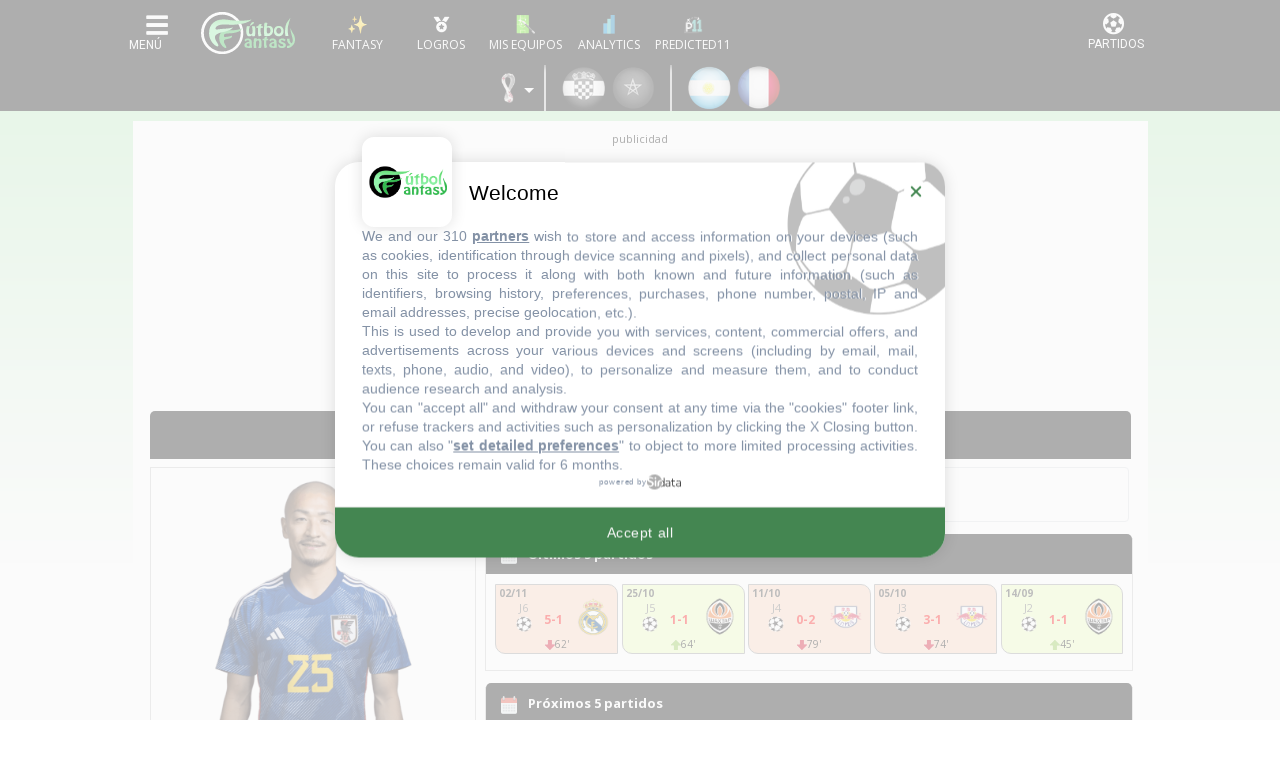

--- FILE ---
content_type: text/html; charset=UTF-8
request_url: https://www.futbolfantasy.com/jugadores/daizen-maeda/world-cup-2022
body_size: 36839
content:

<!doctype html>
<html lang="es">
    <head>
        <meta charset="UTF-8">
        <meta name="viewport" content="width=device-width, initial-scale=1.0">
        <meta name="csrf-token" content="8qiGRBEmZHUy8eo5DtX7mHL9hBU10xJpa6wqlRs7">

        	<title>Daizen Maeda - Perfil Fantasy - Mundial 2023 - Alineaciones probables - FútbolFantasy</title>

        <meta name="theme-color" content="#000" />

<link rel="apple-touch-icon" sizes="57x57" href="https://static.futbolfantasy.com/favicon/apple-icon-57x57-2022.png">
<link rel="apple-touch-icon" sizes="60x60" href="https://static.futbolfantasy.com/favicon/apple-icon-60x60-2022.png">
<link rel="apple-touch-icon" sizes="72x72" href="https://static.futbolfantasy.com/favicon/apple-icon-72x72-2022.png">
<link rel="apple-touch-icon" sizes="76x76" href="https://static.futbolfantasy.com/favicon/apple-icon-76x76-2022.png">
<link rel="apple-touch-icon" sizes="114x114" href="https://static.futbolfantasy.com/favicon/apple-icon-114x114-2022.png">
<link rel="apple-touch-icon" sizes="120x120" href="https://static.futbolfantasy.com/favicon/apple-icon-120x120-2022.png">
<link rel="apple-touch-icon" sizes="144x144" href="https://static.futbolfantasy.com/favicon/apple-icon-144x144-2022.png">
<link rel="apple-touch-icon" sizes="152x152" href="https://static.futbolfantasy.com/favicon/apple-icon-152x152-2022.png">
<link rel="apple-touch-icon" sizes="180x180" href="https://static.futbolfantasy.com/favicon/apple-icon-180x180-2022.png">
<link rel="icon" type="image/png" sizes="192x192"  href="https://static.futbolfantasy.com/favicon/android-icon-192x192-2022.png">
<link rel="shortcut icon" href="https://static.futbolfantasy.com/favicon.ico">
<link rel="icon" type="image/png" sizes="32x32" href="https://static.futbolfantasy.com/favicon/favicon-32x32-2022.png">
<link rel="icon" type="image/png" sizes="96x96" href="https://static.futbolfantasy.com/favicon/favicon-96x96-2022.png">
<link rel="icon" type="image/png" sizes="16x16" href="https://static.futbolfantasy.com/favicon/favicon-16x16-2022.png">
<link rel="manifest" href="https://static.futbolfantasy.com/favicon/manifest.json">
<meta name="msapplication-TileColor" content="#ffffff">
<meta name="msapplication-TileImage" content="https://static.futbolfantasy.com/favicon/ms-icon-144x144-2022.png">
<meta name="msapplication-square70x70logo" content="https://static.futbolfantasy.com/favicon/mstile-70x70-2022.png" />
<meta name="msapplication-square150x150logo" content="https://static.futbolfantasy.com/favicon/mstile-150x150-2022.png" />
<meta name="msapplication-wide310x150logo" content="https://static.futbolfantasy.com/favicon/mstile-310x150-2022.png" />
<meta name="msapplication-square310x310logo" content="https://static.futbolfantasy.com/favicon/mstile-310x310-2022.png" />
<meta name="theme-color" content="#ffffff">
<meta name="application-name" content="FutbolFantasy"/>

<link rel="canonical" href="https://www.futbolfantasy.com/jugadores/daizen-maeda">
<script src="https://cdn.jsdelivr.net/npm/chart.js@4.4.0/dist/chart.umd.min.js"></script>
<script src="https://cdn.jsdelivr.net/npm/chartjs-plugin-annotation@3.0.0/dist/chartjs-plugin-annotation.min.js"></script>

    <link href="https://cdn.jsdelivr.net/npm/tom-select@2.4.3/dist/css/tom-select.css" rel="stylesheet">
    <script src="https://cdn.jsdelivr.net/npm/tom-select@2.4.3/dist/js/tom-select.complete.min.js"></script>
<meta name="description" content="Perfil de Daizen Maeda en fútbol fantasy. Estadísticas, datos personales, noticias, lesiones, puntos comunio, futmondo y biwenger.">

 <meta name="robots" content="index, follow, max-image-preview:large"> 

<script type="text/javascript" src="https://static.futbolfantasy.com/assets/js/cache.sirdata.js?version=20260126" ></script>
<script type="text/javascript" src="https://static.futbolfantasy.com/assets/js/choices.sirdata.js?version=20260126" async></script>

<!-- Google tag (gtag.js) -->
<script async src="https://www.googletagmanager.com/gtag/js?id=G-NRGPXTY568"></script>
<script>
  window.dataLayer = window.dataLayer || [];
  function gtag(){dataLayer.push(arguments);}
  gtag('js', new Date());

  gtag('config', 'G-NRGPXTY568');
</script>

        

            <!-- Yieldlove -->
            <script async='async' type="text/javascript" src="https://cdn-a.yieldlove.com/v2/yieldlove.js?futbolfantasy.com"></script>
            <script async='async' src='https://securepubads.g.doubleclick.net/tag/js/gpt.js'></script>
            <script>
                var googletag = googletag || {};
                googletag.cmd = googletag.cmd || [];
                googletag.cmd.push(function() {
                    googletag.pubads().disableInitialLoad();
                    googletag.enableServices();
                });
            </script>
            <!-- End Yieldlove -->

            <link rel="preconnect" href="https://fonts.googleapis.com" crossorigin>
            <link rel="preconnect" href="https://fonts.gstatic.com" crossorigin>

            <!-- Consent Framework & Ad Networks (Critical for LCP) -->
            <link rel="preconnect" href="https://a.vdo.ai">
            <link rel="preconnect" href="https://api.consentframework.com">
            <link rel="preconnect" href="https://cache.consentframework.com">
            <link rel="preconnect" href="https://choices.consentframework.com">
            <link rel="preconnect" href="https://cdn-a.yieldlove.com">
            <link rel="preconnect" href="https://securepubads.g.doubleclick.net">
            <link rel="preconnect" href="https://pagead2.googlesyndication.com">

            <!-- Sunmedia performance optimization -->
            <link rel="preconnect" href="https://static.sunmedia.tv">
            <link rel="preconnect" href="https://es-sunicontent.videoplaza.tv">

            <!-- Consolidated & non‑blocking Google Fonts load (Open Sans + Roboto) -->
            <link rel="preload" as="style" href="https://fonts.googleapis.com/css2?family=Open+Sans:wght@300;400;600;700&family=Roboto:wght@300;400;500;700&display=swap" onload="this.onload=null;this.rel='stylesheet'">
            <noscript><link rel="stylesheet" href="https://fonts.googleapis.com/css2?family=Open+Sans:wght@300;400;600;700&family=Roboto:wght@300;400;500;700&display=swap"></noscript>

            <!-- Impact font stylesheet (non‑blocking) -->
            <link rel="preload" as="style" href="https://fonts.cdnfonts.com/css/impact?display=swap" onload="this.onload=null;this.rel='stylesheet'">
            <noscript><link rel="stylesheet" href="https://fonts.cdnfonts.com/css/impact?display=swap"></noscript>

            
            <link rel="preload" href="https://use.typekit.net/ocj5yxr.css" as="style" onload="this.onload=null;this.rel='stylesheet'">
            <noscript><link rel="stylesheet" href="https://use.typekit.net/ocj5yxr.css"></noscript>

                        <link rel="stylesheet" href="/css/app.min.css?v=20260117">
            <link rel="preload" as="style" href="/css/app-secondary.min.css?v=20260117" onload="this.onload=null;this.rel='stylesheet'">
            <noscript><link rel="stylesheet" href="/css/app-secondary.min.css?v=20260117"></noscript>
            
            

        

        <script async src="https://pagead2.googlesyndication.com/pagead/js/adsbygoogle.js?client=ca-pub-3650418112272212" crossorigin="anonymous"></script>

    </head>
    <body class=" normal ">
    
    <header id="main_header">
    <nav class="navbar header_wrapper">

        <div class="logo d-lg-none">
            <a class="navbar-brand" alt="FútbolFantasy" href="https://www.futbolfantasy.com"></a>
        </div>

        <div class="left d-flex">
            <button class="navbar-toggler menu-button icon-menu" type="button" data-toggle="collapse" data-target="#navbarSupportedContent" aria-controls="navbarSupportedContent" aria-expanded="false" aria-label="Toggle navigation">
                <img alt="Menu" src="//static.futbolfantasy.com/images/menu-burger.jpg">
            </button>
            <div class="logo d-none d-lg-flex">
                <a class="navbar-brand" alt="FútbolFantasy" href="https://www.futbolfantasy.com"></a>
            </div>
            <div id="bottom-menu" class="d-flex">
                <a href="https://www.futbolfantasy.com/usuarios" class="fantasy with-label"><img class="m-auto" src="//static.futbolfantasy.com/uploads/images/fantasy2025.png" alt=""></a>
                <a href="https://www.futbolfantasy.com/logros" class="logros with-label d-none d-md-flex"><img class="m-auto" src="//static.futbolfantasy.com/uploads/images/medalla.png" alt=""></a>
                <a href="https://www.futbolfantasy.com/seguimiento" class="seguimiento with-label"><img class="m-auto" src="//static.futbolfantasy.com/uploads/images/lupa4.png" alt=""></a>
                                <a href="https://www.futbolfantasy.com/analytics" class="analytics with-label"><img class="m-auto" src="//static.futbolfantasy.com/uploads/images/analytics-icon.png" alt=""></a>
                                <a href="https://www.predicted11.com" rel="nofollow" target="_blank" class="predicted11-button predicted11 with-label"><img class="m-auto" src="https://static.futbolfantasy.com/images/p11_mini_white.png" alt="Predicted11"></a>
                <a href="#" class="d-none d-app-visible back-btn"><i class="fas fa-arrow-left"></i></a>
                <a href="#" class="d-none d-app-visible reload-btn"><i class="fas fa-refresh"></i></a>
            </div>
        </div>

        <div class="right">
            <button class="navbar-toggler menu-partidos-button icon-menu" type="button" data-toggle="collapse" data-target="#navbarRight" aria-controls="navbarRight" aria-expanded="false" aria-label="Toggle navigation">
                <span class="fa fa-2x match-icon fa-futbol"></span>
            </button>
        </div>

        <div class="collapse navbar-collapse navbar-collapse-left flex-column" id="navbarSupportedContent">
            <div class="nav-item section_wrapper d-block mobile-search">
                <div class="buscador nav-link section">
                    <input id="buscador" class="input search" data-route="https://www.futbolfantasy.com/search/world-cup" data-crc="0" type="text" placeholder="Buscar jugador..." />
                    <label for="buscador" class="button search"><i class="fa fa-search"></i></label>
                    <div class="resultados"></div>
                </div>
            </div>
            <div class="navbar-nav mr-auto top top-left not-mini order-0 order-lg-0">
                <div class="select-campeonato">
    <div class="placeholder" role="button" data-toggle="dropdown" aria-haspopup="true" aria-expanded="false"><span class="texto">Competición</span></div>
	<span class="option selected">
		<img alt="logo campeonato" src="//static.futbolfantasy.com/uploads/images/cabecera/catar2022.png" class="img" />
		Mundial 2022
	</span>
	<div class="campeonatos dropdown-menu">
								<a href="https://www.futbolfantasy.com/laliga/home" class="option">
				<img src="//static.futbolfantasy.com/uploads/images/cabecera/laliga.png" class="img" />
				LaLiga
			</a>
											<a href="https://www.futbolfantasy.com/laliga2/home" class="option">
				<img src="//static.futbolfantasy.com/uploads/images/cabecera/laliga2.png" class="img" />
				LaLiga 2
			</a>
											<a href="https://www.futbolfantasy.com/premier-league/home" class="option">
				<img src="//static.futbolfantasy.com/uploads/images/cabecera/premierleague.png" class="img" />
				Premier League
			</a>
											<a href="https://www.futbolfantasy.com/serie-a/home" class="option">
				<img src="//static.futbolfantasy.com/uploads/images/cabecera/seriea.png" class="img" />
				Serie A
			</a>
											<a href="https://www.futbolfantasy.com/champions/home" class="option">
				<img src="//static.futbolfantasy.com/uploads/images/cabecera/champions.png" class="img" />
				Champions
			</a>
											<a href="https://www.futbolfantasy.com/europa-league/home" class="option">
				<img src="//static.futbolfantasy.com/uploads/images/cabecera/europaleague.png" class="img" />
				Europa League
			</a>
											<a href="https://www.futbolfantasy.com/mundial-clubes/home" class="option">
				<img src="//static.futbolfantasy.com/uploads/images/logos_competiciones/cwc.png" class="img" />
				Mundial de Clubes
			</a>
						</div>
</div>
            </div>
            <ul class="navbar-nav mr-auto sections order-1 order-lg-2">
                                <li class="nav-item section_wrapper">
                    <a class="nav-link section" href="https://www.futbolfantasy.com/world-cup/posibles-alineaciones" style="background-image: url('https://static.futbolfantasy.com/uploads/images/pestanas_movil/alineacion2.png');"><span class="texto">Alineaciones probables</span></a>
                </li>
                                                <li class="nav-item section_wrapper ">
                    <a
                                        class="nav-link section dropdown" href="#" role="button" data-toggle="dropdown" aria-haspopup="true" aria-expanded="false"
                     style="background-image: url('//static.futbolfantasy.com/uploads/images/cabecera/catar2022.png');"><span class="texto">Catar 2022</span>
                    </a>
                                            <div class="subsections dropdown-menu">
                                                            <a class="dropdown-item subsection  " href="//www.futbolfantasy.com/world-cup/lesionados">Lesionados</a>
                                                                                            <a class="dropdown-item subsection  " href="//www.futbolfantasy.com/world-cup/sancionados">Sancionados</a>
                                                                                            <a class="dropdown-item subsection  " href="//www.futbolfantasy.com/world-cup/apercibidos">Apercibidos</a>
                                                                                            <a class="dropdown-item subsection  " href="//www.futbolfantasy.com/world-cup/estadisticas/jugador/2018/todos">Estadísticas por jugador</a>
                                                                                            <a class="dropdown-item subsection  " href="https://www.futbolfantasy.com/world-cup/noticias/98854-clasificaciones-de-los-grupos-del-mundial">Clasificaciones</a>
                                                                                    </div>
                                    </li>
                                <li class="nav-item section_wrapper ">
                    <a
                                        class="nav-link section" href="//www.futbolfantasy.com/world-cup/puntos"
                     style="background-image: url('//static.futbolfantasy.com/uploads/images/cabecera/puntos2.png');"><span class="texto">Puntos</span>
                    </a>
                                    </li>
                                <li class="nav-item section_wrapper ">
                    <a
                                        class="nav-link section" href="https://www.futbolfantasy.com/eurocopa/home"
                     style="background-image: url('//static.futbolfantasy.com/uploads/images/cabecera/euro2024.png');"><span class="texto">Euro 2024</span>
                    </a>
                                    </li>
                                <li class="nav-item section_wrapper ">
                    <a
                                        class="nav-link section dropdown" href="#" role="button" data-toggle="dropdown" aria-haspopup="true" aria-expanded="false"
                     style="background-image: url('//static.futbolfantasy.com/uploads/images/cabecera/chat.png');"><span class="texto">Chat</span>
                    </a>
                                            <div class="subsections dropdown-menu">
                                                            <a class="dropdown-item subsection d-none d-md-flex  " href="https://superligafantasy.chatango.com/">Chat Picas</a>
                                 <a class="dropdown-item subsection d-md-none "  href="//www.futbolfantasy.com/chat/picas">Chat Picas</a>                                                             <a class="dropdown-item subsection d-none d-md-flex  " href="https://futbolfantasy2.chatango.com/">Chat Stats</a>
                                 <a class="dropdown-item subsection d-md-none "  href="//www.futbolfantasy.com/chat/stats">Chat Stats</a>                                                             <a class="dropdown-item subsection  " href="https://t.me/futbolfantasychat">Chat Telegram</a>
                                                                                            <a class="dropdown-item subsection  " href="//www.futbolfantasy.com/chat">Multichat</a>
                                                                                            <a class="dropdown-item subsection  " href="//www.futbolfantasy.com/futbolfantasy/211-separacion-del-chat-en-dos-salas-y-nuevas-normas-de-convivencia">Normas</a>
                                                                                    </div>
                                    </li>
                                <li class="nav-item section_wrapper ">
                    <a
                                        class="nav-link section" href="https://www.predicted11.com"
                     style="background-image: url('//static.futbolfantasy.com/uploads/images/cabecera/predicted11.png');"><span class="texto">Predicted11</span>
                    </a>
                                    </li>
                                <li class="nav-item section_wrapper ">
                    <a
                                        class="nav-link section dropdown" href="#" role="button" data-toggle="dropdown" aria-haspopup="true" aria-expanded="false"
                     style="background-image: url('https://static.futbolfantasy.com/uploads/images/logo2022sinletras.svg');"><span class="texto">Info</span>
                    </a>
                                            <div class="subsections dropdown-menu">
                                                            <a class="dropdown-item subsection  " href="//www.futbolfantasy.com/futbolfantasy/guia-de-iniciacion-para-entender-a-la-perfeccion-las-posibles-alineaciones">Guía para las posibles alineaciones</a>
                                                                                            <a class="dropdown-item subsection  " href="//www.futbolfantasy.com/futbolfantasy/234-contacto">Contacto</a>
                                                                                            <a class="dropdown-item subsection  " href="https://www.futbolfantasy.com/futbolfantasy/politica-de-cookies">Política de cookies</a>
                                                                                    </div>
                                    </li>
                                <li class="nav-item section_wrapper">
                    <a class="nav-link section" href="https://www.futbolfantasy.com/comparador" style="background-image: url('https://static.futbolfantasy.com/uploads/images/cabecera/comparador.png');"><span class="texto">Comparador</span></a>
                </li>
            </ul>
            <div class="container py-2">
                <div class="row">
                    <a class="px-2 px-sm-3 px-md-2 py-2 col-3 col-sm-2 col-md-3 team team-685 m-lg-0" href="https://www.futbolfantasy.com/world-cup/equipos/catar" title="Catar" alt="Catar"><img class="escudo img-fluid" height="46" width="46" src="https://static.futbolfantasy.com/uploads/images/cabecera/webp/685.webp" alt="Catar" /></a><a class="px-2 px-sm-3 px-md-2 py-2 col-3 col-sm-2 col-md-3 team team-117 m-lg-0" href="https://www.futbolfantasy.com/world-cup/equipos/ecuador" title="Ecuador" alt="Ecuador"><img class="escudo img-fluid" height="46" width="46" src="https://static.futbolfantasy.com/uploads/images/cabecera/webp/117.webp" alt="Ecuador" /></a><a class="px-2 px-sm-3 px-md-2 py-2 col-3 col-sm-2 col-md-3 team team-105 m-lg-0" href="https://www.futbolfantasy.com/world-cup/equipos/holanda" title="Países Bajos" alt="Países Bajos"><img class="escudo img-fluid" height="46" width="46" src="https://static.futbolfantasy.com/uploads/images/cabecera/webp/105.webp" alt="Países Bajos" /></a><a class="px-2 px-sm-3 px-md-2 py-2 col-3 col-sm-2 col-md-3 team team-584 m-lg-0" href="https://www.futbolfantasy.com/world-cup/equipos/senegal" title="Senegal" alt="Senegal"><img class="escudo img-fluid" height="46" width="46" src="https://static.futbolfantasy.com/uploads/images/cabecera/webp/584.webp" alt="Senegal" /></a><a class="px-2 px-sm-3 px-md-2 py-2 col-3 col-sm-2 col-md-3 team team-127 m-lg-0" href="https://www.futbolfantasy.com/world-cup/equipos/estados-unidos" title="Estados Unidos" alt="Estados Unidos"><img class="escudo img-fluid" height="46" width="46" src="https://static.futbolfantasy.com/uploads/images/cabecera/webp/127.webp" alt="Estados Unidos" /></a><a class="px-2 px-sm-3 px-md-2 py-2 col-3 col-sm-2 col-md-3 team team-139 m-lg-0" href="https://www.futbolfantasy.com/world-cup/equipos/gales" title="Gales" alt="Gales"><img class="escudo img-fluid" height="46" width="46" src="https://static.futbolfantasy.com/uploads/images/cabecera/webp/139.webp" alt="Gales" /></a><a class="px-2 px-sm-3 px-md-2 py-2 col-3 col-sm-2 col-md-3 team team-114 m-lg-0" href="https://www.futbolfantasy.com/world-cup/equipos/inglaterra" title="Inglaterra" alt="Inglaterra"><img class="escudo img-fluid" height="46" width="46" src="https://static.futbolfantasy.com/uploads/images/cabecera/webp/114.webp" alt="Inglaterra" /></a><a class="px-2 px-sm-3 px-md-2 py-2 col-3 col-sm-2 col-md-3 team team-122 m-lg-0" href="https://www.futbolfantasy.com/world-cup/equipos/iran" title="Irán" alt="Irán"><img class="escudo img-fluid" height="46" width="46" src="https://static.futbolfantasy.com/uploads/images/cabecera/webp/122.webp" alt="Irán" /></a><a class="px-2 px-sm-3 px-md-2 py-2 col-3 col-sm-2 col-md-3 team team-154 m-lg-0" href="https://www.futbolfantasy.com/world-cup/equipos/arabia-saudi" title="Arabia Saudí" alt="Arabia Saudí"><img class="escudo img-fluid" height="46" width="46" src="https://static.futbolfantasy.com/uploads/images/cabecera/webp/154.webp" alt="Arabia Saudí" /></a><a class="px-2 px-sm-3 px-md-2 py-2 col-3 col-sm-2 col-md-3 team team-120 m-lg-0" href="https://www.futbolfantasy.com/world-cup/equipos/argentina" title="Argentina" alt="Argentina"><img class="escudo img-fluid" height="46" width="46" src="https://static.futbolfantasy.com/uploads/images/cabecera/webp/120.webp" alt="Argentina" /></a><a class="px-2 px-sm-3 px-md-2 py-2 col-3 col-sm-2 col-md-3 team team-103 m-lg-0" href="https://www.futbolfantasy.com/world-cup/equipos/mexico" title="México" alt="México"><img class="escudo img-fluid" height="46" width="46" src="https://static.futbolfantasy.com/uploads/images/cabecera/webp/103.webp" alt="México" /></a><a class="px-2 px-sm-3 px-md-2 py-2 col-3 col-sm-2 col-md-3 team team-142 m-lg-0" href="https://www.futbolfantasy.com/world-cup/equipos/polonia" title="Polonia" alt="Polonia"><img class="escudo img-fluid" height="46" width="46" src="https://static.futbolfantasy.com/uploads/images/cabecera/webp/142.webp" alt="Polonia" /></a><a class="px-2 px-sm-3 px-md-2 py-2 col-3 col-sm-2 col-md-3 team team-107 m-lg-0" href="https://www.futbolfantasy.com/world-cup/equipos/australia" title="Australia" alt="Australia"><img class="escudo img-fluid" height="46" width="46" src="https://static.futbolfantasy.com/uploads/images/cabecera/webp/107.webp" alt="Australia" /></a><a class="px-2 px-sm-3 px-md-2 py-2 col-3 col-sm-2 col-md-3 team team-581 m-lg-0" href="https://www.futbolfantasy.com/world-cup/equipos/dinamarca" title="Dinamarca" alt="Dinamarca"><img class="escudo img-fluid" height="46" width="46" src="https://static.futbolfantasy.com/uploads/images/cabecera/webp/581.webp" alt="Dinamarca" /></a><a class="px-2 px-sm-3 px-md-2 py-2 col-3 col-sm-2 col-md-3 team team-118 m-lg-0" href="https://www.futbolfantasy.com/world-cup/equipos/francia" title="Francia" alt="Francia"><img class="escudo img-fluid" height="46" width="46" src="https://static.futbolfantasy.com/uploads/images/cabecera/webp/118.webp" alt="Francia" /></a><a class="px-2 px-sm-3 px-md-2 py-2 col-3 col-sm-2 col-md-3 team team-582 m-lg-0" href="https://www.futbolfantasy.com/world-cup/equipos/tunez" title="Túnez" alt="Túnez"><img class="escudo img-fluid" height="46" width="46" src="https://static.futbolfantasy.com/uploads/images/cabecera/webp/582.webp" alt="Túnez" /></a><a class="px-2 px-sm-3 px-md-2 py-2 col-3 col-sm-2 col-md-3 team team-124 m-lg-0" href="https://www.futbolfantasy.com/world-cup/equipos/alemania" title="Alemania" alt="Alemania"><img class="escudo img-fluid" height="46" width="46" src="https://static.futbolfantasy.com/uploads/images/cabecera/webp/124.webp" alt="Alemania" /></a><a class="px-2 px-sm-3 px-md-2 py-2 col-3 col-sm-2 col-md-3 team team-113 m-lg-0" href="https://www.futbolfantasy.com/world-cup/equipos/costa-rica" title="Costa Rica" alt="Costa Rica"><img class="escudo img-fluid" height="46" width="46" src="https://static.futbolfantasy.com/uploads/images/cabecera/webp/113.webp" alt="Costa Rica" /></a><a class="px-2 px-sm-3 px-md-2 py-2 col-3 col-sm-2 col-md-3 team team-101 m-lg-0" href="https://www.futbolfantasy.com/world-cup/equipos/espana" title="España" alt="España"><img class="escudo img-fluid" height="46" width="46" src="https://static.futbolfantasy.com/uploads/images/cabecera/webp/101.webp" alt="España" /></a><a class="px-2 px-sm-3 px-md-2 py-2 col-3 col-sm-2 col-md-3 team team-111 m-lg-0" href="https://www.futbolfantasy.com/world-cup/equipos/japon" title="Japón" alt="Japón"><img class="escudo img-fluid" height="46" width="46" src="https://static.futbolfantasy.com/uploads/images/cabecera/webp/111.webp" alt="Japón" /></a><a class="px-2 px-sm-3 px-md-2 py-2 col-3 col-sm-2 col-md-3 team team-128 m-lg-0" href="https://www.futbolfantasy.com/world-cup/equipos/belgica" title="Bélgica" alt="Bélgica"><img class="escudo img-fluid" height="46" width="46" src="https://static.futbolfantasy.com/uploads/images/cabecera/webp/128.webp" alt="Bélgica" /></a><a class="px-2 px-sm-3 px-md-2 py-2 col-3 col-sm-2 col-md-3 team team-717 m-lg-0" href="https://www.futbolfantasy.com/world-cup/equipos/canada" title="Canadá" alt="Canadá"><img class="escudo img-fluid" height="46" width="46" src="https://static.futbolfantasy.com/uploads/images/cabecera/webp/717.webp" alt="Canadá" /></a><a class="px-2 px-sm-3 px-md-2 py-2 col-3 col-sm-2 col-md-3 team team-102 m-lg-0" href="https://www.futbolfantasy.com/world-cup/equipos/croacia" title="Croacia" alt="Croacia"><img class="escudo img-fluid" height="46" width="46" src="https://static.futbolfantasy.com/uploads/images/cabecera/webp/102.webp" alt="Croacia" /></a><a class="px-2 px-sm-3 px-md-2 py-2 col-3 col-sm-2 col-md-3 team team-583 m-lg-0" href="https://www.futbolfantasy.com/world-cup/equipos/marruecos" title="Marruecos" alt="Marruecos"><img class="escudo img-fluid" height="46" width="46" src="https://static.futbolfantasy.com/uploads/images/cabecera/webp/583.webp" alt="Marruecos" /></a><a class="px-2 px-sm-3 px-md-2 py-2 col-3 col-sm-2 col-md-3 team team-100 m-lg-0" href="https://www.futbolfantasy.com/world-cup/equipos/brasil" title="Brasil" alt="Brasil"><img class="escudo img-fluid" height="46" width="46" src="https://static.futbolfantasy.com/uploads/images/cabecera/webp/100.webp" alt="Brasil" /></a><a class="px-2 px-sm-3 px-md-2 py-2 col-3 col-sm-2 col-md-3 team team-104 m-lg-0" href="https://www.futbolfantasy.com/world-cup/equipos/camerun" title="Camerún" alt="Camerún"><img class="escudo img-fluid" height="46" width="46" src="https://static.futbolfantasy.com/uploads/images/cabecera/webp/104.webp" alt="Camerún" /></a><a class="px-2 px-sm-3 px-md-2 py-2 col-3 col-sm-2 col-md-3 team team-579 m-lg-0" href="https://www.futbolfantasy.com/world-cup/equipos/serbia" title="Serbia" alt="Serbia"><img class="escudo img-fluid" height="46" width="46" src="https://static.futbolfantasy.com/uploads/images/cabecera/webp/579.webp" alt="Serbia" /></a><a class="px-2 px-sm-3 px-md-2 py-2 col-3 col-sm-2 col-md-3 team team-116 m-lg-0" href="https://www.futbolfantasy.com/world-cup/equipos/suiza" title="Suiza" alt="Suiza"><img class="escudo img-fluid" height="46" width="46" src="https://static.futbolfantasy.com/uploads/images/cabecera/webp/116.webp" alt="Suiza" /></a><a class="px-2 px-sm-3 px-md-2 py-2 col-3 col-sm-2 col-md-3 team team-131 m-lg-0" href="https://www.futbolfantasy.com/world-cup/equipos/corea-del-sur" title="Corea del Sur" alt="Corea del Sur"><img class="escudo img-fluid" height="46" width="46" src="https://static.futbolfantasy.com/uploads/images/cabecera/webp/131.webp" alt="Corea del Sur" /></a><a class="px-2 px-sm-3 px-md-2 py-2 col-3 col-sm-2 col-md-3 team team-126 m-lg-0" href="https://www.futbolfantasy.com/world-cup/equipos/ghana" title="Ghana" alt="Ghana"><img class="escudo img-fluid" height="46" width="46" src="https://static.futbolfantasy.com/uploads/images/cabecera/webp/126.webp" alt="Ghana" /></a><a class="px-2 px-sm-3 px-md-2 py-2 col-3 col-sm-2 col-md-3 team team-125 m-lg-0" href="https://www.futbolfantasy.com/world-cup/equipos/portugal" title="Portugal" alt="Portugal"><img class="escudo img-fluid" height="46" width="46" src="https://static.futbolfantasy.com/uploads/images/cabecera/webp/125.webp" alt="Portugal" /></a><a class="px-2 px-sm-3 px-md-2 py-2 col-3 col-sm-2 col-md-3 team team-112 m-lg-0" href="https://www.futbolfantasy.com/world-cup/equipos/uruguay" title="Uruguay" alt="Uruguay"><img class="escudo img-fluid" height="46" width="46" src="https://static.futbolfantasy.com/uploads/images/cabecera/webp/112.webp" alt="Uruguay" /></a>                </div>
            </div>
            <div class="navbar-nav mr-auto top top-right not-mini order-2 order-lg-1">

            </div>
        </div>
    </nav>
</header>


    <nav class="cabecera ">
	<div class="teams eurocopa d-block d-md-flex">
		<div class="custom-dropdown">
    <div class="dropdown-trigger">
        <img class="ml-2 mr-3" src="//static.futbolfantasy.com/uploads/images/cabecera/catar2022.png" alt="logo campeonato" style="cursor: pointer;"/>
    </div>
    <div id="league-dropdown" class="dropdown-menu custom-menu" style="display: none; position: absolute; top: 100%; left: 0;">
                                    <a 
                    href="https://www.futbolfantasy.com/laliga/home" 
                    class="dropdown-item d-block px-2 py-1"
                >
                    <img src="//static.futbolfantasy.com/uploads/images/cabecera/laliga.png" class="img" alt="LaLiga" />
                    LaLiga
                </a>
                                                <a 
                    href="https://www.futbolfantasy.com/laliga2/home" 
                    class="dropdown-item d-block px-2 py-1"
                >
                    <img src="//static.futbolfantasy.com/uploads/images/cabecera/laliga2.png" class="img" alt="LaLiga 2" />
                    LaLiga 2
                </a>
                                                <a 
                    href="https://www.futbolfantasy.com/premier-league/home" 
                    class="dropdown-item d-block px-2 py-1"
                >
                    <img src="//static.futbolfantasy.com/uploads/images/cabecera/premierleague.png" class="img" alt="Premier League" />
                    Premier League
                </a>
                                                <a 
                    href="https://www.futbolfantasy.com/serie-a/home" 
                    class="dropdown-item d-block px-2 py-1"
                >
                    <img src="//static.futbolfantasy.com/uploads/images/cabecera/seriea.png" class="img" alt="Serie A" />
                    Serie A
                </a>
                                                <a 
                    href="https://www.futbolfantasy.com/champions/home" 
                    class="dropdown-item d-block px-2 py-1"
                >
                    <img src="//static.futbolfantasy.com/uploads/images/cabecera/champions.png" class="img" alt="Champions" />
                    Champions
                </a>
                                                <a 
                    href="https://www.futbolfantasy.com/europa-league/home" 
                    class="dropdown-item d-block px-2 py-1"
                >
                    <img src="//static.futbolfantasy.com/uploads/images/cabecera/europaleague.png" class="img" alt="Europa League" />
                    Europa League
                </a>
                                                <a 
                    href="https://www.futbolfantasy.com/mundial-clubes/home" 
                    class="dropdown-item d-block px-2 py-1"
                >
                    <img src="//static.futbolfantasy.com/uploads/images/logos_competiciones/cwc.png" class="img" alt="Mundial de Clubes" />
                    Mundial de Clubes
                </a>
                        </div>
</div>

<script>
document.addEventListener('DOMContentLoaded', function () {
    const trigger = document.querySelector('.dropdown-trigger');
    const menu = document.getElementById('league-dropdown');
    const cabecera = document.querySelector('.cabecera');

    if (menu && menu.parentElement !== document.body) {
        document.body.appendChild(menu);
    }

    function showMenu() {
        const rect = trigger.getBoundingClientRect();
        const cabeceraRect = cabecera.getBoundingClientRect();

        const top = rect.bottom - cabeceraRect.top + cabecera.scrollTop;
        const left = rect.left - cabeceraRect.left + cabecera.scrollLeft;

        menu.style.position = 'absolute';
        menu.style.top = `${cabeceraRect.top + top}px`;
        menu.style.left = `${cabeceraRect.left + left}px`;
        menu.style.display = 'block';
    }

    function hideMenu() {
        menu.style.display = 'none';
    }

    function menuToggle() {
        if (menu.style.display === 'block') {
            hideMenu();
        } else {
            showMenu();
        }
    }

    trigger.addEventListener('click', function (e) {
        e.stopPropagation();
        menuToggle();
    });

    document.addEventListener('click', function () {
        hideMenu();
    });

    window.addEventListener('scroll', function () {
        if (menu.style.display === 'block') {
            showMenu();
        }
    });

    window.addEventListener('resize', function () {
        if (menu.style.display === 'block') {
            showMenu();
        }
    });

	window.addEventListener('scroll', function () {
		menu.style.display = 'none';
	});

    cabecera.addEventListener('scroll', function () {
        hideMenu();
    });

});

</script>	
					<div class="emparejamiento">
													<a class="team team-102 eliminado" href="https://www.futbolfantasy.com/world-cup/equipos/croacia" title="Croacia" data-tooltip="Croacia">
						<img class="escudo" height="46" width="46" src="https://static.futbolfantasy.com/uploads/images/cabecera/102.png" />
					</a>
																<a class="team team-583 eliminado" href="https://www.futbolfantasy.com/world-cup/equipos/marruecos" title="Marruecos" data-tooltip="Marruecos">
					<img class="escudo" height="46" width="46" src="https://static.futbolfantasy.com/uploads/images/cabecera/583.png" />
				</a>
								<div class="clearfix"></div>
			</div>
					<div class="emparejamiento">
													<a class="team team-120 " href="https://www.futbolfantasy.com/world-cup/equipos/argentina" title="Argentina" data-tooltip="Argentina">
						<img class="escudo" height="46" width="46" src="https://static.futbolfantasy.com/uploads/images/cabecera/120.png" />
					</a>
																<a class="team team-118 " href="https://www.futbolfantasy.com/world-cup/equipos/francia" title="Francia" data-tooltip="Francia">
					<img class="escudo" height="46" width="46" src="https://static.futbolfantasy.com/uploads/images/cabecera/118.png" />
				</a>
								<div class="clearfix"></div>
			</div>
		
		</div>
</nav>


<script>
    document.addEventListener('DOMContentLoaded', function () {
        document.querySelectorAll('.dropdown-trigger').forEach(function (trigger) {
            trigger.addEventListener('click', function () {
                const menu = this.nextElementSibling;
                const isOpen = menu.style.display === 'block';
                
                document.querySelectorAll('.custom-menu').forEach(function (el) {
                    el.style.display = 'none';
                });

                menu.style.display = isOpen ? 'none' : 'block';
            });
        });

        document.addEventListener('click', function (e) {
            if (!e.target.closest('.custom-dropdown')) {
                document.querySelectorAll('.custom-menu').forEach(function (el) {
                    el.style.display = 'none';
                });
            }
        });
    });
</script>

    <div id="main_wrapper" class="current animate">
        


        <div class="container no-mw">
            
            <div class="row">
                <div class="col-12 d-none d-md-block mt-4 mb-2 px-0">
                    <div class="text-center">
                        
                        
                        <div class="text-center">
                            <!-- Yieldlove AdTag - futbolfantasy.com - responsive -->
                            <div id='div-gpt-ad-1407836178195-0' class="yl-ad yl-250">
                            <script type='text/javascript'>
                                if (window.innerWidth >= 992) {
                                googletag.cmd.push(function() {
                                    googletag.defineSlot('/53015287,21634274841/futbolfantasy.com_d_970x250_1', [[970, 250], [970, 90], [728, 90]], 'div-gpt-ad-1407836178195-0').addService(googletag.pubads());
                                    googletag.display('div-gpt-ad-1407836178195-0');
                                });
                                }
                            </script>
                            </div>
                        </div>
                    </div>
                </div>
                <main class="col-12 order-1 order-lg-0 pr-lg-2 pl-lg-2">
                                                  <div class="d-md-none text-center col-12 p-0">
    <div class="apoyos ad_horizontal_principal first my-2">
  <!-- Yieldlove AdTag - futbolfantasy.com - responsive -->
  <div id='div-gpt-ad-1407836144025-0' class="my-2">
    <script type='text/javascript'>
      if (window.innerWidth < 992) {
        googletag.cmd.push(function() {
          googletag.defineSlot('/53015287,21634274841/futbolfantasy.com_m_320x100_1', [[320, 100], [320, 50]], 'div-gpt-ad-1407836144025-0').addService(googletag.pubads());
          googletag.display('div-gpt-ad-1407836144025-0');
        });
      }
    </script>
  </div>
</div>


    </div>
<div class="equipo mt-2">
<section class="jugador_principal block-new">
    <div class="row px-2 px-md-4">
        <header class="px-0 pb-3 col-12 mb-0 mb-md-2"><div class="name text-center"><h1 class="display-initial">Daizen Maeda</h1></div></header>
        <div class="col-12 col-md-4">
            <div class="row profile">
                <div class="col-5 col-md-12 px-1 " alt="Daizen Maeda">
                                            <div class="poligono-perfil">
                            <a href="#" data-toggle="modal" data-target="#player-polygon" >
                                                            </a>
                            
                        </div>
                                        <img alt="Daizen Maeda" class="img w-100 mb-1" onerror="this.src='https://media.futbolfantasy.com/thumb/400x400/v202209182308/uploads/images/jugadores/ficha/00.png'; " src="https://media.futbolfantasy.com/thumb/400x400/v202509260026/uploads/images/jugadores/ficha-seleccion/10624.png"/>
                    
                                        <div class="poligono-perfil">
                        <a href="#" data-toggle="modal" data-target="#player-polygon" >
                                                    </a>
                        
                    </div>
                                                                                            <div class="row px-md-3">
                                <div class="img-underphoto col-12 col-md-6 info border-0 font-weight-bold text-center mt-2 mb-0 pb-0 mt-md-0">
                                    <a href="https://www.futbolfantasy.com/world-cup/equipos/japon"><img alt="Japón" src="https://static.futbolfantasy.com/uploads/images/cabecera/webp/111.webp"> Japón</a>
                                </div>
                                <div class="img-underphoto col-12 col-md-6 info border-0 font-weight-bold text-center py-1">
                                    <a href="https://www.futbolfantasy.com/world-cup/clasificacion/2023"><img alt="Mundial" src="//static.futbolfantasy.com/uploads/images/cabecera/catar2022.png"> Mundial</a>
                                </div>

                            </div>
                            <div class="mx-2 mb-3 text-center mt-1">
                                <span class="position-box del ">DEL</span>
                            </div>
                                                                <script>
                    document.addEventListener('DOMContentLoaded', function() {

                        function getCookie(name) {
                            var dc = document.cookie;
                            var prefix = name + "=";
                            var begin = dc.indexOf("; " + prefix);
                            if (begin == -1) {
                                begin = dc.indexOf(prefix);
                                if (begin != 0) return null;
                            }
                            else
                            {
                                begin += 2;
                                var end = document.cookie.indexOf(";", begin);
                                if (end == -1) {
                                end = dc.length;
                                }
                            }
                            return decodeURI(dc.substring(begin + prefix.length, end));
                        }
                        var myCookie = getCookie("user_logged_in");
                        if (!(myCookie == null)) {
                            var user_id = getCookie("user_logged_in_id");
                            var seguimiento_token = getCookie("user_logged_seguimiento_token");
                            if( user_id != null && seguimiento_token != null ){
                                $('#lista-seguimiento-action-10624').html('<div class="lista-seguimiento-jugador-check" data-url="https://frpg.futbolfantasy.com" data-jugador="10624" data-temporada="93" data-id="' + user_id + '-' + seguimiento_token + '"></div>');
                                $('h1').addClass('with-seguimiento');
                            }else $('#lista-seguimiento-action-10624').html('<div class="reload-user-id"></div>');
                        }

                    });
                    </script>
                </div>
                                <div class="col-7 col-md-12 d-md-none d-flex" style="font-size:12px;">
                    <div class="row row-eq-height cuadros">
    
                                                <div class="alturalesionfix lesionaltura order-0 order-md-0 cuadro block-new col-12 pl-0 pr-2 px-md-1 mt-2  mt-md-0 ">
            <div class="border rounded w-100 d-flex justify-content-between align-items-center py-md-2 px-md-2 py-2 px-1" style="position: relative;">
                <span class="disponible mx-auto" style="display: flex; align-items: center; text-align: center;">
                    <i class="fa fa-check mr-1" style="display: flex; align-items: center;"></i> Disponible para competir
                </span>
            </div>
        </div>
                                            </div>
                </div>
                            </div>
                                    <div class="d-md-none">
            <div class="row">
                <div class="col-12 d-md-none mt-2 p-0 ad-vdo-mobile">
                </div>
            </div>
                        <div class="row profile mt-3 mt-md-0 negative">
        <header class="px-0 pb-3 col-12 mb-2">
            <img width="16" class="mr-2" src="https://static.futbolfantasy.com/images/calendar-icon.png" alt=""> Últimos 5 partidos
        </header>
        <div class="col-12 order-0 order-md-0 px-1 px-md-2 mb-1 mb-md-2 calendar flex-row h-day" style="justify-content: space-between; gap: 3px;">
                            <div class="day lost">
                    <a href="https://www.futbolfantasy.com/partidos/14050-real-madrid-celtic" data-tooltip="Real Madrid 5-1 Celtic">
                        <span class="number" style="left: 3px;">02/11</span>
                        <span class="d-flex h-100 ultimosp-wrapper">
                            <div class="d-flex flex-column widget-partidos-min">
                                <div class="jornada">J6</div>                                <img class="mx-auto" src="//static.futbolfantasy.com/uploads/images/cabecera/champions.png" alt="Champions League">
                            </div>
                            <div class="d-lg-flex d-none my-auto mx-auto resultado">
                                5-1
                            </div>
                                                            <img class="rival-widget lazyload m-rival" onerror="this.src='https://static.futbolfantasy.com/uploads/images/equipos/escudom/15.png'; $(this).addClass('no-badge');"
                                    src="https://static.futbolfantasy.com/uploads/images/equipos/escudom/0.png"
                                    data-src="//static.futbolfantasy.com/uploads/images/equipos/escudom/15.png"
                                    alt="Real Madrid">
                                                    </span>
                        <span class="d-block d-lg-none mx-auto resultadoWid">
                            5-1
                        </span>
                        <span class="fecha">
                            <span><img src="https://static.futbolfantasy.com/uploads/images/iconos_stats/icono_sale.png">62'</span>
                        </span>
                    </a>
                </div>
                            <div class="day draw">
                    <a href="https://www.futbolfantasy.com/partidos/14029-celtic-shakhtar" data-tooltip="Celtic 1-1 Shakhtar">
                        <span class="number" style="left: 3px;">25/10</span>
                        <span class="d-flex h-100 ultimosp-wrapper">
                            <div class="d-flex flex-column widget-partidos-min">
                                <div class="jornada">J5</div>                                <img class="mx-auto" src="//static.futbolfantasy.com/uploads/images/cabecera/champions.png" alt="Champions League">
                            </div>
                            <div class="d-lg-flex d-none my-auto mx-auto resultado">
                                1-1
                            </div>
                                                            <img class="rival-widget lazyload m-rival" onerror="this.src='https://static.futbolfantasy.com/uploads/images/equipos/escudom/524.png'; $(this).addClass('no-badge');"
                                    src="https://static.futbolfantasy.com/uploads/images/equipos/escudom/0.png"
                                    data-src="//static.futbolfantasy.com/uploads/images/equipos/escudom/524.png"
                                    alt="Shakhtar">
                                                    </span>
                        <span class="d-block d-lg-none mx-auto resultadoWid">
                            1-1
                        </span>
                        <span class="fecha">
                            <span><img src="https://static.futbolfantasy.com/uploads/images/iconos_stats/icono_entra.png">64'</span>
                        </span>
                    </a>
                </div>
                            <div class="day lost">
                    <a href="https://www.futbolfantasy.com/partidos/14015-celtic-rb-leipzig" data-tooltip="Celtic 0-2 RB Leipzig">
                        <span class="number" style="left: 3px;">11/10</span>
                        <span class="d-flex h-100 ultimosp-wrapper">
                            <div class="d-flex flex-column widget-partidos-min">
                                <div class="jornada">J4</div>                                <img class="mx-auto" src="//static.futbolfantasy.com/uploads/images/cabecera/champions.png" alt="Champions League">
                            </div>
                            <div class="d-lg-flex d-none my-auto mx-auto resultado">
                                0-2
                            </div>
                                                            <img class="rival-widget lazyload m-rival" onerror="this.src='https://static.futbolfantasy.com/uploads/images/equipos/escudom/576.png'; $(this).addClass('no-badge');"
                                    src="https://static.futbolfantasy.com/uploads/images/equipos/escudom/0.png"
                                    data-src="//static.futbolfantasy.com/uploads/images/equipos/escudom/576.png"
                                    alt="RB Leipzig">
                                                    </span>
                        <span class="d-block d-lg-none mx-auto resultadoWid">
                            0-2
                        </span>
                        <span class="fecha">
                            <span><img src="https://static.futbolfantasy.com/uploads/images/iconos_stats/icono_sale.png">79'</span>
                        </span>
                    </a>
                </div>
                            <div class="day lost">
                    <a href="https://www.futbolfantasy.com/partidos/14003-rb-leipzig-celtic" data-tooltip="RB Leipzig 3-1 Celtic">
                        <span class="number" style="left: 3px;">05/10</span>
                        <span class="d-flex h-100 ultimosp-wrapper">
                            <div class="d-flex flex-column widget-partidos-min">
                                <div class="jornada">J3</div>                                <img class="mx-auto" src="//static.futbolfantasy.com/uploads/images/cabecera/champions.png" alt="Champions League">
                            </div>
                            <div class="d-lg-flex d-none my-auto mx-auto resultado">
                                3-1
                            </div>
                                                            <img class="rival-widget lazyload m-rival" onerror="this.src='https://static.futbolfantasy.com/uploads/images/equipos/escudom/576.png'; $(this).addClass('no-badge');"
                                    src="https://static.futbolfantasy.com/uploads/images/equipos/escudom/0.png"
                                    data-src="//static.futbolfantasy.com/uploads/images/equipos/escudom/576.png"
                                    alt="RB Leipzig">
                                                    </span>
                        <span class="d-block d-lg-none mx-auto resultadoWid">
                            3-1
                        </span>
                        <span class="fecha">
                            <span><img src="https://static.futbolfantasy.com/uploads/images/iconos_stats/icono_sale.png">74'</span>
                        </span>
                    </a>
                </div>
                            <div class="day draw">
                    <a href="https://www.futbolfantasy.com/partidos/13987-shakhtar-celtic" data-tooltip="Shakhtar 1-1 Celtic">
                        <span class="number" style="left: 3px;">14/09</span>
                        <span class="d-flex h-100 ultimosp-wrapper">
                            <div class="d-flex flex-column widget-partidos-min">
                                <div class="jornada">J2</div>                                <img class="mx-auto" src="//static.futbolfantasy.com/uploads/images/cabecera/champions.png" alt="Champions League">
                            </div>
                            <div class="d-lg-flex d-none my-auto mx-auto resultado">
                                1-1
                            </div>
                                                            <img class="rival-widget lazyload m-rival" onerror="this.src='https://static.futbolfantasy.com/uploads/images/equipos/escudom/524.png'; $(this).addClass('no-badge');"
                                    src="https://static.futbolfantasy.com/uploads/images/equipos/escudom/0.png"
                                    data-src="//static.futbolfantasy.com/uploads/images/equipos/escudom/524.png"
                                    alt="Shakhtar">
                                                    </span>
                        <span class="d-block d-lg-none mx-auto resultadoWid">
                            1-1
                        </span>
                        <span class="fecha">
                            <span><img src="https://static.futbolfantasy.com/uploads/images/iconos_stats/icono_entra.png">45'</span>
                        </span>
                    </a>
                </div>
                    </div>
    </div>

                        <div class="row profile mt-3 negative">
    <header class="px-0 pb-3 col-12 mb-2"><img width="16" class="mr-2" src="https://static.futbolfantasy.com/images/calendar-icon.png" alt=""> Próximos 5 partidos</header>
    <div class="col-12 order-0 order-md-0 px-1 px-md-2 mb-1 mb-md-2 calendar flex-row h-day" style="justify-content: space-between; gap: 3px;">
            </div>
</div>
            </div>
                        <div class="row profile mt-3 negative">
                <header class="px-0 pb-3 col-12 mb-2">Información personal</header>
                <div class="col-12" style="font-size:12px;">
                    <div class="info">
                        <div class="info-left">Nombre</div>
                        <div class="info-right">前田 大然</div>
                    </div>
                                        <div class="info">
                        <div class="info-left">Edad</div>
                        <div class="info-right">28 años (20/10/1997)</div>
                    </div>
                                                            <div class="info">
                        <div class="info-left">Lugar de nacimiento</div>
                        <div class="info-right"><img alt="Japón" class="flag" src="https://static.futbolfantasy.com/flags/svg/JP.svg"> Taishi, Osaka</div>
                    </div>
                                                                                <div class="info">
                        <div class="info-left">Nacionalidad</div>
                        <div class="info-right">
                                                        <img alt="Japón" class="flag" src="https://static.futbolfantasy.com/flags/svg/JP.svg"> Japón
                                                                                </div>
                    </div>
                                                            <div class="info">
                        <div class="info-left">Altura</div>
                        <div class="info-right">173cm</div>
                    </div>
                                                            <div class="info">
                        <div class="info-left">Pie preferido</div>
                        <div class="info-right">Derecho</div>
                    </div>
                                                            <div class="info">
                        <div class="info-left">Fin de contrato</div>
                        <div class="info-right">30/06/2027</div>
                    </div>
                                                            
                                        <div class="info">
                        <div class="info-left">Redes sociales</div>
                        <div class="info-right">
                            <a class="social mr-2" rel="nofollow" target="_blank" href="http://twitter.com/M_daizen_1020"><i class="fab fa-twitter"></i></a>                            <a class="social" rel="nofollow" target="_blank" href="http://www.instagram.com/m_daizen0827/"><i class="fab fa-instagram"></i></a>                        </div>
                    </div>
                                    </div>
            </div>
            <div class="" style="height: 300px; max-height: 300px; min-height: 300px; overflow: hidden;" >
                <div class="sunmedia_1">
                </div>
            </div>
            <div class="row profile mt-3 negative">
                <header class="px-0 pb-3 col-12 mb-2">Posiciones</header>
                <div class="col-4 col-md-12 order-0 order-md-0 px-0 pl-2 px-md-2 mb-2">
                                                            <div class="relative campo-wrapper
                                            liga
                    ">
                        <img id="campovacio" class="w-100" alt="Fondo campo" src="https://static.futbolfantasy.com/uploads/images/alineaciones/2024/campo_2025.png" />
                                                <div class="campo camiseta-wrapper" style="left: 50%; top: 18%">
                            <div class="dot-posicion dot-secundaria"></div>
                        </div>
                                                <div class="campo camiseta-wrapper" style="left: 50%; top: 34%">
                            <div class="dot-posicion dot-secundaria"></div>
                        </div>
                                                                        <div class="campo camiseta-wrapper" style="left: 11%; top: 27%">
                            <div class="dot-posicion dot-primaria"></div>
                        </div>
                                            </div>
                                    </div>
                <div class="col-8 col-md-12 order-1 order-md-1 pb-2">
                    <div class="info">
                        <div class="info-left d-flex"><img alt="Delantero" class="mr-1 my-auto" src="https://static.futbolfantasy.com/favicon/apple-icon-57x57-2022.png" height="16"> <span class="my-auto">Posición</span></div>
                        <div class="info-right">Delantero</div>
                    </div>
                                                            <div class="info">
                        <div class="info-left">Demarcaciones</div>
                        <div class="info-right">
                            <ul>
                                                                <li>Mediapunta izquierdo</li>
                                                                <li>Mediapunta centro</li>
                                                                <li>Delantero centro</li>
                                                            </ul>
                        </div>
                    </div>
                                                        </div>
            </div>
                        
        </div>
        <div class="col-12 col-md-8">
            <div class="row pl-md-3 pr-md-1">
                                <div class="col-12 pb-2 px-2 d-none d-md-block border-0 profile">
                    <div class="row row-eq-height cuadros">
    
                                                <div class="alturalesionfix lesionaltura order-0 order-md-0 cuadro block-new col-12 pl-0 pr-2 px-md-1 mt-2  mt-md-0 ">
            <div class="border rounded w-100 d-flex justify-content-between align-items-center py-md-2 px-md-2 py-2 px-1" style="position: relative;">
                <span class="disponible mx-auto" style="display: flex; align-items: center; text-align: center;">
                    <i class="fa fa-check mr-1" style="display: flex; align-items: center;"></i> Disponible para competir
                </span>
            </div>
        </div>
                                            </div>
                </div>
                                                <div class="d-none d-md-block px-2 col-12 pt-2 pb-3">
                                            <div class="row profile mt-3 mt-md-0 negative">
        <header class="px-0 pb-3 col-12 mb-2">
            <img width="16" class="mr-2" src="https://static.futbolfantasy.com/images/calendar-icon.png" alt=""> Últimos 5 partidos
        </header>
        <div class="col-12 order-0 order-md-0 px-1 px-md-2 mb-1 mb-md-2 calendar flex-row h-day" style="justify-content: space-between; gap: 3px;">
                            <div class="day lost">
                    <a href="https://www.futbolfantasy.com/partidos/14050-real-madrid-celtic" data-tooltip="Real Madrid 5-1 Celtic">
                        <span class="number" style="left: 3px;">02/11</span>
                        <span class="d-flex h-100 ultimosp-wrapper">
                            <div class="d-flex flex-column widget-partidos-min">
                                <div class="jornada">J6</div>                                <img class="mx-auto" src="//static.futbolfantasy.com/uploads/images/cabecera/champions.png" alt="Champions League">
                            </div>
                            <div class="d-lg-flex d-none my-auto mx-auto resultado">
                                5-1
                            </div>
                                                            <img class="rival-widget lazyload m-rival" onerror="this.src='https://static.futbolfantasy.com/uploads/images/equipos/escudom/15.png'; $(this).addClass('no-badge');"
                                    src="https://static.futbolfantasy.com/uploads/images/equipos/escudom/0.png"
                                    data-src="//static.futbolfantasy.com/uploads/images/equipos/escudom/15.png"
                                    alt="Real Madrid">
                                                    </span>
                        <span class="d-block d-lg-none mx-auto resultadoWid">
                            5-1
                        </span>
                        <span class="fecha">
                            <span><img src="https://static.futbolfantasy.com/uploads/images/iconos_stats/icono_sale.png">62'</span>
                        </span>
                    </a>
                </div>
                            <div class="day draw">
                    <a href="https://www.futbolfantasy.com/partidos/14029-celtic-shakhtar" data-tooltip="Celtic 1-1 Shakhtar">
                        <span class="number" style="left: 3px;">25/10</span>
                        <span class="d-flex h-100 ultimosp-wrapper">
                            <div class="d-flex flex-column widget-partidos-min">
                                <div class="jornada">J5</div>                                <img class="mx-auto" src="//static.futbolfantasy.com/uploads/images/cabecera/champions.png" alt="Champions League">
                            </div>
                            <div class="d-lg-flex d-none my-auto mx-auto resultado">
                                1-1
                            </div>
                                                            <img class="rival-widget lazyload m-rival" onerror="this.src='https://static.futbolfantasy.com/uploads/images/equipos/escudom/524.png'; $(this).addClass('no-badge');"
                                    src="https://static.futbolfantasy.com/uploads/images/equipos/escudom/0.png"
                                    data-src="//static.futbolfantasy.com/uploads/images/equipos/escudom/524.png"
                                    alt="Shakhtar">
                                                    </span>
                        <span class="d-block d-lg-none mx-auto resultadoWid">
                            1-1
                        </span>
                        <span class="fecha">
                            <span><img src="https://static.futbolfantasy.com/uploads/images/iconos_stats/icono_entra.png">64'</span>
                        </span>
                    </a>
                </div>
                            <div class="day lost">
                    <a href="https://www.futbolfantasy.com/partidos/14015-celtic-rb-leipzig" data-tooltip="Celtic 0-2 RB Leipzig">
                        <span class="number" style="left: 3px;">11/10</span>
                        <span class="d-flex h-100 ultimosp-wrapper">
                            <div class="d-flex flex-column widget-partidos-min">
                                <div class="jornada">J4</div>                                <img class="mx-auto" src="//static.futbolfantasy.com/uploads/images/cabecera/champions.png" alt="Champions League">
                            </div>
                            <div class="d-lg-flex d-none my-auto mx-auto resultado">
                                0-2
                            </div>
                                                            <img class="rival-widget lazyload m-rival" onerror="this.src='https://static.futbolfantasy.com/uploads/images/equipos/escudom/576.png'; $(this).addClass('no-badge');"
                                    src="https://static.futbolfantasy.com/uploads/images/equipos/escudom/0.png"
                                    data-src="//static.futbolfantasy.com/uploads/images/equipos/escudom/576.png"
                                    alt="RB Leipzig">
                                                    </span>
                        <span class="d-block d-lg-none mx-auto resultadoWid">
                            0-2
                        </span>
                        <span class="fecha">
                            <span><img src="https://static.futbolfantasy.com/uploads/images/iconos_stats/icono_sale.png">79'</span>
                        </span>
                    </a>
                </div>
                            <div class="day lost">
                    <a href="https://www.futbolfantasy.com/partidos/14003-rb-leipzig-celtic" data-tooltip="RB Leipzig 3-1 Celtic">
                        <span class="number" style="left: 3px;">05/10</span>
                        <span class="d-flex h-100 ultimosp-wrapper">
                            <div class="d-flex flex-column widget-partidos-min">
                                <div class="jornada">J3</div>                                <img class="mx-auto" src="//static.futbolfantasy.com/uploads/images/cabecera/champions.png" alt="Champions League">
                            </div>
                            <div class="d-lg-flex d-none my-auto mx-auto resultado">
                                3-1
                            </div>
                                                            <img class="rival-widget lazyload m-rival" onerror="this.src='https://static.futbolfantasy.com/uploads/images/equipos/escudom/576.png'; $(this).addClass('no-badge');"
                                    src="https://static.futbolfantasy.com/uploads/images/equipos/escudom/0.png"
                                    data-src="//static.futbolfantasy.com/uploads/images/equipos/escudom/576.png"
                                    alt="RB Leipzig">
                                                    </span>
                        <span class="d-block d-lg-none mx-auto resultadoWid">
                            3-1
                        </span>
                        <span class="fecha">
                            <span><img src="https://static.futbolfantasy.com/uploads/images/iconos_stats/icono_sale.png">74'</span>
                        </span>
                    </a>
                </div>
                            <div class="day draw">
                    <a href="https://www.futbolfantasy.com/partidos/13987-shakhtar-celtic" data-tooltip="Shakhtar 1-1 Celtic">
                        <span class="number" style="left: 3px;">14/09</span>
                        <span class="d-flex h-100 ultimosp-wrapper">
                            <div class="d-flex flex-column widget-partidos-min">
                                <div class="jornada">J2</div>                                <img class="mx-auto" src="//static.futbolfantasy.com/uploads/images/cabecera/champions.png" alt="Champions League">
                            </div>
                            <div class="d-lg-flex d-none my-auto mx-auto resultado">
                                1-1
                            </div>
                                                            <img class="rival-widget lazyload m-rival" onerror="this.src='https://static.futbolfantasy.com/uploads/images/equipos/escudom/524.png'; $(this).addClass('no-badge');"
                                    src="https://static.futbolfantasy.com/uploads/images/equipos/escudom/0.png"
                                    data-src="//static.futbolfantasy.com/uploads/images/equipos/escudom/524.png"
                                    alt="Shakhtar">
                                                    </span>
                        <span class="d-block d-lg-none mx-auto resultadoWid">
                            1-1
                        </span>
                        <span class="fecha">
                            <span><img src="https://static.futbolfantasy.com/uploads/images/iconos_stats/icono_entra.png">45'</span>
                        </span>
                    </a>
                </div>
                    </div>
    </div>

                                        <div class="row profile mt-3 negative">
    <header class="px-0 pb-3 col-12 mb-2"><img width="16" class="mr-2" src="https://static.futbolfantasy.com/images/calendar-icon.png" alt=""> Próximos 5 partidos</header>
    <div class="col-12 order-0 order-md-0 px-1 px-md-2 mb-1 mb-md-2 calendar flex-row h-day" style="justify-content: space-between; gap: 3px;">
            </div>
</div>
                </div>
                
                <div class="d-none d-md-block col-12 p-0 ad-vdo-dekstop">
                </div>
                
                <div class="col-12 apoyos d-md-none p-0 mt-0 mb-2 pt-3">
                    <div class="text-center">
<!-- Yieldlove AdTag - futbolfantasy.com - responsive -->
<div id='div-gpt-ad-1407836263180-0' class="yl-ad yl-250">
    <script type='text/javascript'>
      if (window.innerWidth < 992) {
        googletag.cmd.push(function() {
          googletag.defineSlot('/53015287,21634274841/futbolfantasy.com_m_300x250_3', [300, 250], 'div-gpt-ad-1407836263180-0').addService(googletag.pubads());
          googletag.display('div-gpt-ad-1407836263180-0');
        });
      }
    </script>
  </div>
</div>

                </div>

                <div class="col-12 px-0 mt-2">
                    <section class="jugador_principal w-100 mt-2 mt-md-0 mb-0 mb-md-2">
                                                    <form class="filtro form" action="https://www.futbolfantasy.com/filtrojugadorstats" method="post">
                                <input type="hidden" name="jugador" value="10624">
                                <div class="d-flex justify-content-center">
                                <select name="temporada" class="w-100 text-center select_radius temporadas-select mx-auto tom-select-loading">
                                                                                                                        <option value="europa-league-25-26"
                                                    data-img-campeonato="//static.futbolfantasy.com/uploads/images/logos_competiciones/europaleague.png"
                                                    data-nombre-temporada="Europa League 2025/26"
                                                    >
                                                Europa League 2025/26
                                            </option>
                                                                                                                                                                <option value="champions-24-25"
                                                    data-img-campeonato="//static.futbolfantasy.com/uploads/images/logos_competiciones/championsleague.png"
                                                    data-nombre-temporada="Champions League 2024/25"
                                                    >
                                                Champions League 2024/25
                                            </option>
                                                                                                                                                                <option value="champions-23-24"
                                                    data-img-campeonato="//static.futbolfantasy.com/uploads/images/logos_competiciones/championsleague.png"
                                                    data-nombre-temporada="Champions League 2023/24"
                                                    >
                                                Champions League 2023/24
                                            </option>
                                                                                                                                                                <option value="champions-22-23"
                                                    data-img-campeonato="//static.futbolfantasy.com/uploads/images/logos_competiciones/championsleague.png"
                                                    data-nombre-temporada="Champions League 2022/23"
                                                    >
                                                Champions League 2022/23
                                            </option>
                                                                                                            </select>
                                </div>
                                <script>
                                    new TomSelect('.temporadas-select', {
                                        controlInput: false,
                                        create: false,
                                        render: {
                                            option: function(data, escape) {
                                                return `
                                                <div style="display: flex; align-items: center; justify-content: center; gap: 8px; padding: 5px;">
                                                    <img style="width: 20px; height: 20px; object-fit: contain;" src="${escape(data.imgCampeonato)}" alt="Logo campeonato">
                                                    <span style="text-align: center;">${escape(data.nombreTemporada)}</span>
                                                </div>
                                                `;
                                            },
                                            item: function(data, escape) {
                                                return `
                                                <div style="width:100%; display: flex; align-items: center; justify-content: center; gap: 8px; font-size: 12px; font-weight: bold; text-align: center; width: 100%;">
                                                    <img class="ml-auto" style="width: 16px; height: 16px; object-fit: contain;" src="${escape(data.imgCampeonato)}" alt="Logo campeonato">
                                                    <span class="mr-auto" style="white-space: nowrap; font-size: 14px; font-weight: bold;">${escape(data.nombreTemporada)}</span>
                                                    <i class="fa fa-angle-down"></i>
                                                </div>
                                                `;
                                            }
                                        },
                                        onInitialize: function() {
                                            // Mapear los datos del dataset a las opciones
                                            Object.keys(this.options).forEach(key => {
                                                const option = this.options[key];
                                                const el = this.input.querySelector(`option[value="${key}"]`);
                                                if (el) {
                                                    option.imgCampeonato = el.dataset.imgCampeonato;
                                                    option.nombreTemporada = el.dataset.nombreTemporada;
                                                }
                                            });

                                            // Establecer la opción seleccionada por defecto
                                            const selectedOption = this.input.querySelector('option[selected]');
                                            if (selectedOption) {
                                                this.setValue(selectedOption.value, true);
                                            }

                                            // Remove loading class and add ready class for smooth transition
                                            const selectElement = document.querySelector('.temporadas-select');
                                            if (selectElement) {
                                                selectElement.classList.remove('tom-select-loading');
                                            }
                                            if (this.wrapper) {
                                                this.wrapper.classList.add('tom-select-ready');
                                            }
                                        },
                                        onChange: function(value) {
                                            // Enviar el formulario para redirigir
                                            const form = this.input.closest('form');
                                            if (form) {
                                                form.submit();
                                            }
                                        }
                                    });
                                </script>
                                <style>
                                .temporadas-select .ts-control {
                                    border-color: grey;
                                    border-radius: 37px !important;
                                    cursor: pointer !important;
                                    display: block;
                                    font-size: 16px;
                                    font-weight: 400;
                                    margin: 0 auto;
                                    max-width: 95%;
                                    padding: 10px;
                                    text-align: center;
                                    width: 350px;
                                }
                                .temporadas-select .ts-dropdown.single {
                                    width: 350px !important;
                                    margin-top: -3px !important;
                                    left: 50% !important;
                                    transform: translateX(-50%) !important;
                                }
                                </style>
                            </form>
                                            </section>
                </div>

                                <div class="container mb-0 mt-0 p-0">
                    <ul class="nav nav-tabs tabs-3 with-label mb-0 over ml-1">
                        <li class="nav-item">
                            <a class="nav-link active" data-ok="tab_puntos" data-ko="tab-element" href="#"><img alt="Puntos" src="https://static.futbolfantasy.com/uploads/images/cabecera/puntos2.png" /><span>Puntos</span></a>
                        </li>
                        <li class="nav-item">
                            <a class="nav-link ff-chart-pie" data-ok="statsglobales" data-ko="tab-element" href="#"><span>General</span></a>
                        </li>
                                                <li class="nav-item">
                            <a class="nav-link ff-chart-bar" data-ok="stats_tab" data-ko="tab-element" href="#"><span>Por partidos</span></a>
                        </li>
                                            </ul>
                </div>


                <div class="mod statsindividuales mb-0">
                    <div class="mod_wrapper p-0">

                    <div class="inside_tab mod statsglobales d-none tab-element mt-0 resumen">
                        <div class="row">
                            <div class="col-12">
                                                            </div>
                            <div class="col-12">
                                <div class="title w-100 text-center">
                                    Estadísticas de Daizen Maeda en Mundial
                                </div>
                                <div class="stats container pt-2 mb-0 mb-md-0 row mb-2 pr-0">
                                    <div class="col-3 bigstat">
                                        <div class="label text-center ml-0 pl-0">Partidos jugados</div>
                                        <div class="value text-center ml-0 pl-0">0</div>
                                    </div>
                                    <div class="col-3 bigstat">
                                        <div class="label text-center ml-0 pl-0">Titular<br></div>
                                        <div class="value text-center ml-0 pl-0">0</div>
                                    </div>
                                    <div class="col-3 bigstat">
                                        <div class="label text-center ml-0 pl-0">Suplente<br></div>
                                        <div class="value text-center ml-0 pl-0">0</div>
                                    </div>
                                    <div class="col-3 bigstat">
                                        <div class="label text-center ml-0 pl-0">Minutos jugados</div>
                                        <div class="value text-center ml-0 pl-0">0</div>
                                    </div>
                                                                            <div class="bigstat col-6 pt-2 pb-3">
                                            <div class="label text-center ml-0 pl-0">Goles</div>
                                            <div class="value text-center ml-0 pl-0 ">0</div>
                                        </div>
                                        <div class="bigstat col-6 pt-2 pb-3">
                                            <div class="label text-center ml-0 pl-0">Asistencias</div>
                                            <div class="value text-center ml-0 pl-0 ">0</div>
                                        </div>
                                                                    </div>
                            </div>
                            <div class="col-12 profile border-0">
                                <div class="table stats container" style="margin-bottom: 20px;">
                                    <div class="stat info">
                                        <div class="cell label info-left">Tiros a puerta/Tiros:</div>
                                        <div class="cell value info-right">
                                            <span class="">0</span>/0
                                                                                        (0%)
                                                                                    </div>
                                    </div>
                                    <div class="stat info">
                                        <div class="cell label info-left">Goles/Tiros:</div>
                                        <div class="cell value info-right">
                                            <span class="">0</span>/0
                                                                                        (0%)
                                                                                    </div>
                                    </div>
                                                                        <div class="stat info">
                                        <div class="cell label info-left">Tiros al palo:</div>
                                        <div class="cell value info-right ">0</div>
                                    </div>
                                                                    </div>

                                <div class="table stats container">
                                    
                                    <div class="stat info">
                                        <div class="cell label info-left">Regates:</div>
                                        <div class="cell value info-right">
                                            <span class="">0</span>
                                        </div>
                                    </div>

                                    <div class="stat info">
                                        <div class="cell label info-left">Centros precisos/Centros:</div>
                                        <div class="cell value info-right">
                                            <span class="">0</span>/0
                                                                                        (0%)
                                                                                    </div>
                                    </div>
                                    <div class="stat info">
                                        <div class="cell label info-left">Córners forzados:</div>
                                        <div class="cell value info-right ">0</div>
                                    </div>

                                </div>

                                <div class="table stats container">
                                    <div class="stat info">
                                        <div class="cell label info-left">Faltas recibidas:</div>
                                        <div class="cell value info-right ">0</div>
                                    </div>
                                    <div class="stat info">
                                        <div class="cell label info-left">Faltas cometidas:</div>
                                        <div class="cell value info-right ">0</div>
                                    </div>
                                </div>
                            </div>

                            <div class="col-12 profile border-0">
                                <div class="table stats container" style="margin-bottom: 20px;">
                                    <div class="stat info">
                                        <div class="cell label info-left">Pases interceptados:</div>
                                        <div class="cell value info-right ">0</div>
                                    </div>
                                                                        <div class="stat info">
                                        <div class="cell label info-left">Balones robados:</div>
                                        <div class="cell value info-right ">0</div>
                                    </div>
                                                                                                            <div class="stat info">
                                        <div class="cell label info-left">Balones robados al último hombre:</div>
                                        <div class="cell value info-right ">0</div>
                                    </div>
                                                                    </div>

                                <div class="table stats container" style="margin-bottom: 20px;">
                                    <div class="stat info">
                                        <div class="cell label info-left">Tarjetas amarillas:</div>
                                        <div class="cell value info-right ">0</div>
                                    </div>
                                    <div class="stat info">
                                        <div class="cell label info-left">Tarjetas rojas:</div>
                                        <div class="cell value info-right ">0</div>
                                    </div>
                                </div>

                                <div class="table stats container">
                                    <div class="stat info">
                                                                                <div class="cell label info-left">Goles de penalti/lanzados:</div>
                                        <div class="cell value info-right"><span class="">0</span>/0</div>
                                                                            </div>
                                    <div class="stat info">
                                        <div class="cell label info-left">Penaltis cometidos:</div>
                                        <div class="cell value info-right ">0</div>
                                    </div>
                                                                        <div class="stat info">
                                        <div class="cell label info-left">Penaltis forzados:</div>
                                        <div class="cell value info-right ">0</div>
                                    </div>
                                                                                                            <div class="stat info">
                                        <div class="cell label info-left">Errores en gol en contra:</div>
                                        <div class="cell value info-right ">0</div>
                                    </div>
                                                                    </div>
                            </div>
                        </div>
                    </div>

                    <div class="inside_tab selected stats stats_tab d-none tab-element row mr-1 ml-auto ml-md-1 p-md-3" data-tab="infos">
                        <div class="equipostemporada">
                                                        <div class="equipotemporada">
                                <h2 class="title w-100 text-center">Estadísticas de Daizen Maeda en Japón</h2>
                                <table class="tablestats">
                                    <thead class="header">
                                        <tr>
                                            <th class="desg-header"></th>
                                                                                        <th class="name bold">Partido</th>
                                            <th class="events text-right">Eventos</th>
                                        </tr>
                                    </thead>
                                    <tbody>
                                                                                                                        <tr class="plegado plegable " style="background-color: #DDF3DF">
                                            <td>
                                                <i class="fa fa-plus desplegar" aria-hidden="true"></i>
                                                <i class="fa fa-minus plegar" aria-hidden="true"></i>
                                            </td>
                                                                                        <td class="name">
                                                <div class="link"><img class="img" src="//static.futbolfantasy.com/uploads/images/equipos/escudom/111.png" alt="Japón" height="22" /> <span class="d-none d-md-inline-block">JPN</span> <strong class="score draw">1-1</strong> <span class="d-none d-md-inline-block">CRO</span> <img class="img" height="22" src="//static.futbolfantasy.com/uploads/images/equipos/escudom/102.png" alt="Croacia" />
                                                <span class="cambio">
                                                                                                                                                                                                                                                                        <img class="ml-2" title="Salida" alt="Salida" src="https://static.futbolfantasy.com/uploads/images/iconos_stats/icono_sale.png"> 63'
                                                                                                                                                                                                                                                                </span>
                                            </div>
                                            </td>
                                                                                            <td class=" events  text-right">
                                                                                                                                                                <img data-tooltip="Gol" alt="Gol" src="https://static.futbolfantasy.com/images/balon.png">
                                                                                                                                                                                                                                                                                                                                                                                                                                                                                                                                                                                                                                                                                                                                                                                                        </td>
                                                                                    </tr>
                                        <tr class="desglose">
                                            <td colspan="4">
                                            <a class="link" href="https://www.futbolfantasy.com/partidos/14577-japon-croacia">Ver la ficha del partido</a><br/>
                                                                                                                                            <div class="estadistica">
	Goles  (1) 	</div>
<div class="estadistica">
	Tiros a puerta  (1) 	</div>
<div class="estadistica">
	Faltas recibidas  (1) 	</div>
<div class="estadistica">
	Balones robados  (1) 	</div>
<div class="estadistica">
	Goles encajados  (1) 	</div>
                                                                                        </td>
                                        </tr>
                                                                                                                        <tr class="plegado plegable " style="background-color: white">
                                            <td>
                                                <i class="fa fa-plus desplegar" aria-hidden="true"></i>
                                                <i class="fa fa-minus plegar" aria-hidden="true"></i>
                                            </td>
                                                                                        <td class="name">
                                                <div class="link"><img class="img" src="//static.futbolfantasy.com/uploads/images/equipos/escudom/111.png" alt="Japón" height="22" /> <span class="d-none d-md-inline-block">JPN</span> <strong class="score won">2-1</strong> <span class="d-none d-md-inline-block">ESP</span> <img class="img" height="22" src="//static.futbolfantasy.com/uploads/images/equipos/escudom/101.png" alt="España" />
                                                <span class="cambio">
                                                                                                                                                                                                                                                                        <img class="ml-2" title="Salida" alt="Salida" src="https://static.futbolfantasy.com/uploads/images/iconos_stats/icono_sale.png"> 61'
                                                                                                                                                                                                                                                                </span>
                                            </div>
                                            </td>
                                                                                            <td class=" events  text-right">
                                                                                                                                                                                                                                                                                                                                                                                                                                                                                                                                                                                                                                                                                                                                                                                                                                                            </td>
                                                                                    </tr>
                                        <tr class="desglose">
                                            <td colspan="4">
                                            <a class="link" href="https://www.futbolfantasy.com/partidos/14505-japon-espana">Ver la ficha del partido</a><br/>
                                                                                                                                            <div class="estadistica">
	Faltas recibidas  (2) 	</div>
<div class="estadistica">
	Faltas cometidas  (1) 	</div>
<div class="estadistica">
	Pases interceptados  (3) 	</div>
<div class="estadistica">
	Goles encajados  (1) 	</div>
                                                                                        </td>
                                        </tr>
                                                                                                                        <tr class="plegado plegable not_played" style="background-color: #DDF3DF">
                                            <td>
                                                <i class="fa fa-plus desplegar" aria-hidden="true"></i>
                                                <i class="fa fa-minus plegar" aria-hidden="true"></i>
                                            </td>
                                                                                        <td class="name">
                                                <div class="link"><img class="img" src="//static.futbolfantasy.com/uploads/images/equipos/escudom/111.png" alt="Japón" height="22" /> <span class="d-none d-md-inline-block">JPN</span> <strong class="score lost">0-1</strong> <span class="d-none d-md-inline-block">CRC</span> <img class="img" height="22" src="//static.futbolfantasy.com/uploads/images/equipos/escudom/113.png" alt="Costa Rica" />
                                                <span class="cambio">
                                                                                                                                                                                                                                                                                                            </span>
                                            </div>
                                            </td>
                                                                                            <td class=" data pr-2  text-right">
                                                    <span class="sancionado mr-2 text-truncate">Convocado, no jugó</span>                                                                                                                                                                                                                                                                                                                                                                                                                                                                                                                                                                                                                                                                                                                                                                                                        </td>
                                                                                    </tr>
                                        <tr class="desglose">
                                            <td colspan="4">
                                            <a class="link" href="https://www.futbolfantasy.com/partidos/14487-japon-costa-rica">Ver la ficha del partido</a><br/>
                                                                                                                                                <div class="estadistica text-truncate">
                                                    Convocado, no jugó
                                                    </div>
                                                                                                                                                                                        </td>
                                        </tr>
                                                                                                                        <tr class="plegado plegable " style="background-color: white">
                                            <td>
                                                <i class="fa fa-plus desplegar" aria-hidden="true"></i>
                                                <i class="fa fa-minus plegar" aria-hidden="true"></i>
                                            </td>
                                                                                        <td class="name">
                                                <div class="link"><img class="img" src="//static.futbolfantasy.com/uploads/images/equipos/escudom/124.png" alt="Alemania" height="22" /> <span class="d-none d-md-inline-block">ALE</span> <strong class="score won">1-2</strong> <span class="d-none d-md-inline-block">JPN</span> <img class="img" height="22" src="//static.futbolfantasy.com/uploads/images/equipos/escudom/111.png" alt="Japón" />
                                                <span class="cambio">
                                                                                                                                                                                                                                                                        <img class="ml-2" title="Salida" alt="Salida" src="https://static.futbolfantasy.com/uploads/images/iconos_stats/icono_sale.png"> 56'
                                                                                                                                                                                                                                                                </span>
                                            </div>
                                            </td>
                                                                                            <td class=" events  text-right">
                                                                                                                                                                                                                                                                                                                                                                                                                                                                                                                                                                                                                                                                                                                                                                                                                                                            </td>
                                                                                    </tr>
                                        <tr class="desglose">
                                            <td colspan="4">
                                            <a class="link" href="https://www.futbolfantasy.com/partidos/14386-alemania-japon">Ver la ficha del partido</a><br/>
                                                                                                                                            <div class="estadistica">
	Faltas cometidas  (1) 	</div>
<div class="estadistica">
	Balones robados  (1) 	</div>
<div class="estadistica">
	Goles encajados  (1) 	</div>
                                                                                        </td>
                                        </tr>
                                                                            </tbody>
                                </table>
                            </div>
                                                    </div>
                        </div>
                        <div class="inside_tab puntos tab-element tab_puntos p-md-3" data-tab="puntos">
                            <div class="d-flex justify-content-center">
                            <select class="mt-2 js_game js-game-select mx-auto tom-select-loading">
                                                                    <option value="futbolfantasy-rpg"
                                            data-src="https://static.futbolfantasy.com/uploads/images/cabecera/ffrpg.png"
                                            data-nombre-juego="FutbolFantasy RPG"
                                                                            data-picas="0"
                                    
                                                                            data-estrellas="0"
                                    
                                                                            data-cope="0"
                                    
                                                                            data-sofascore="0"
                                    
                                                                            data-relevo="0"
                                    
                                                                                data-md="0"
                                    
                                                                                data-sportmonks="0"
                                    
                                    >FutbolFantasy RPG</option>
                                                                    <option value="futmondo-stats"
                                            data-src="https://static.futbolfantasy.com/uploads/images/cabecera/futmondostats.png"
                                            data-nombre-juego="Futmondo Stats"
                                                                            data-picas="0"
                                    
                                                                            data-estrellas="0"
                                    
                                                                            data-cope="0"
                                    
                                                                            data-sofascore="0"
                                    
                                                                            data-relevo="0"
                                    
                                                                                data-md="0"
                                    
                                                                                data-sportmonks="0"
                                    
                                    >Futmondo Stats</option>
                                                            </select>
                            </div>
                            <script>
                                new TomSelect('.js-game-select', {
                                    controlInput: false,
                                    create: false,
                                    render: {
                                        option: function(data, escape) {
                                            return `
                                            <div style="display: flex; align-items: center; justify-content: center; gap: 8px; padding: 5px;">
                                                <img style="width: 20px; height: 20px; object-fit: contain;" src="${escape(data.src)}" alt="Icono juego">
                                                <span style="text-align: center;">${escape(data.nombreJuego)}</span>
                                            </div>
                                            `;
                                        },
                                        item: function(data, escape) {
                                            return `
                                            <div style="width:100%; display: flex; align-items: center; justify-content: center; gap: 8px; font-size: 12px; font-weight: bold; text-align: center;">
                                                <img class="ml-auto" style="width: 16px; height: 16px; object-fit: contain;" src="${escape(data.src)}" alt="Icono juego">
                                                <span class="mr-auto" style="white-space: nowrap;">${escape(data.nombreJuego)}</span>
                                                <i class="fa fa-angle-down"></i>
                                            </div>
                                            `;
                                        }
                                    },
                                    onInitialize: function() {
                                        // Mapear los datos del dataset a las opciones
                                        Object.keys(this.options).forEach(key => {
                                            const option = this.options[key];
                                            const el = this.input.querySelector(`option[value="${key}"]`);
                                            if (el) {
                                                option.src = el.dataset.src;
                                                option.nombreJuego = el.dataset.nombreJuego;
                                            }
                                        });

                                        // Establecer la opción seleccionada por defecto
                                        const selectedOption = this.input.querySelector('option[selected]');
                                        if (selectedOption) {
                                            this.setValue(selectedOption.value);
                                        }

                                        // Remove loading class and add ready class for smooth transition
                                        const selectElement = document.querySelector('.js-game-select');
                                        if (selectElement) {
                                            selectElement.classList.remove('tom-select-loading');
                                        }
                                        if (this.wrapper) {
                                            this.wrapper.classList.add('tom-select-ready');
                                        }
                                    }
                                });
                            </script>
                            <style>
                            .js-game-select .ts-control {
                                border-color: grey;
                                border-radius: 37px !important;
                                cursor: pointer !important;
                                display: block;
                                font-size: 16px;
                                font-weight: 400;
                                margin: 0 auto;
                                max-width: 95%;
                                padding: 10px;
                                text-align: center;
                                width: 350px;
                            }
                            .js-game-select .ts-dropdown.single {
                                width: 350px !important;
                                margin-top: -3px !important;
                                left: 50% !important;
                                transform: translateX(-50%) !important;
                            }
                            </style>
                            <div class="col-12 mt-2 mt-md-0">
                                <div class="row profile border-0 px-1 mb-4">
                                                                                                                                                                    <div class="info futbolfantasy-rpg d-none border-none" style="padding-left: 6px !important;">
                                                <div class="info-left d-flex"><span class="mr-2" style="align-items: center; width: 20px;"><img src="https://static.futbolfantasy.com/uploads/images/cabecera/ffrpg.png" style="height: 18px;" alt="FutbolFantasy RPG"></span> <strong style="margin-left: 1px;">Total de puntos</strong></div>
                                                <div class="info-right rachita" style="text-align: center">0</div>
                                            </div>
                                                                                                                                <div class="info futmondo-stats d-none border-none" style="padding-left: 6px !important;">
                                                <div class="info-left d-flex"><span class="mr-2" style="align-items: center; width: 20px;"><img src="https://static.futbolfantasy.com/uploads/images/cabecera/futmondostats.png" style="height: 18px;" alt="Futmondo Stats"></span> <strong style="margin-left: 1px;">Total de puntos</strong></div>
                                                <div class="info-right rachita" style="text-align: center">0</div>
                                            </div>
                                                                                                                        <table class="tablestats" style="width: 100%">
                                            <thead class="header">
                                                <tr>
                                                    <th class="desg-header"></th>
                                                </tr>
                                            </thead>
                                            <tbody>
                                                                                                                                                                                                        <tr class="plegado plegable">
                                                        <td class=" pl-0" style="width:100%">
                                                            <span style="font-size: 12px" class="racha-box columna_puntos point mx-auto">
                                                                                                                                <span class="mr-2 text-center" style="width: 20px; display: inline-block;">🏠</span>
                                                                                                                                Total puntos en casa
                                                            </span>
                                                        </td>
                                                        <td class="data points bold d-flex rachita">
                                                                                                                                                                                                                                                                        <span class="racha-box columna_puntos laliga-fantasy point mx-auto
                                                                             totalP-casa
                                                                            "
                                                                            style="display: block;">
                                                                            0
                                                                        </span>
                                                                                                                                                                                                                                                                                <span class="racha-box columna_puntos futbolfantasy-rpg point mx-auto
                                                                             totalP-casa
                                                                            "
                                                                            style="display: block;">
                                                                            18
                                                                        </span>
                                                                                                                                                                                                                                                                                <span class="racha-box columna_puntos comunio point mx-auto
                                                                             totalP-casa
                                                                            "
                                                                            style="display: block;">
                                                                            0
                                                                        </span>
                                                                                                                                                                                                                                                                                <span class="racha-box columna_puntos modo-picas point mx-auto
                                                                             totalP-casa
                                                                            "
                                                                            style="display: block;">
                                                                            0
                                                                        </span>
                                                                                                                                                                                                                                                                                <span class="racha-box columna_puntos biwenger-stats point mx-auto
                                                                             totalP-casa
                                                                            "
                                                                            style="display: block;">
                                                                            0
                                                                        </span>
                                                                                                                                                                                                                                                                                <span class="racha-box columna_puntos biwenger-sofascore point mx-auto
                                                                             totalP-casa
                                                                            "
                                                                            style="display: block;">
                                                                            0
                                                                        </span>
                                                                                                                                                                                                                                                                                <span class="racha-box columna_puntos biwenger-social point mx-auto
                                                                             totalP-casa
                                                                            "
                                                                            style="display: block;">
                                                                            0
                                                                        </span>
                                                                                                                                                                                                                                                                                <span class="racha-box columna_puntos biwenger-as-sofascore point mx-auto
                                                                             totalP-casa
                                                                            "
                                                                            style="display: block;">
                                                                            0
                                                                        </span>
                                                                                                                                                                                                                                                                                <span class="racha-box columna_puntos futmondo-prensa point mx-auto
                                                                             totalP-casa
                                                                            "
                                                                            style="display: block;">
                                                                            0
                                                                        </span>
                                                                                                                                                                                                                                                                                <span class="racha-box columna_puntos futmondo-mixto-as point mx-auto
                                                                             totalP-casa
                                                                            "
                                                                            style="display: block;">
                                                                            0
                                                                        </span>
                                                                                                                                                                                                                                                                                <span class="racha-box columna_puntos futmondo-stats point mx-auto
                                                                             totalP-casa
                                                                            "
                                                                            style="display: block;">
                                                                            17
                                                                        </span>
                                                                                                                                                                                                                                                                                <span class="racha-box columna_puntos futmondo-mixto point mx-auto
                                                                             totalP-casa
                                                                            "
                                                                            style="display: block;">
                                                                            0
                                                                        </span>
                                                                                                                                                                                                                                                                                <span class="racha-box columna_puntos cronistas-marca point mx-auto
                                                                             totalP-casa
                                                                            "
                                                                            style="display: block;">
                                                                            0
                                                                        </span>
                                                                                                                                                                                                                                                                                <span class="racha-box columna_puntos marca-mixto point mx-auto
                                                                             totalP-casa
                                                                            "
                                                                            style="display: block;">
                                                                            0
                                                                        </span>
                                                                                                                                                                                                                                                                                <span class="racha-box columna_puntos marca-sofascore point mx-auto
                                                                             totalP-casa
                                                                            "
                                                                            style="display: block;">
                                                                            0
                                                                        </span>
                                                                                                                                                                                                                                                                                <span class="racha-box columna_puntos mister-sofascore point mx-auto
                                                                             totalP-casa
                                                                            "
                                                                            style="display: block;">
                                                                            0
                                                                        </span>
                                                                                                                                                                                                                                                                                <span class="racha-box columna_puntos mister-cronistas-md point mx-auto
                                                                             totalP-casa
                                                                            "
                                                                            style="display: block;">
                                                                            0
                                                                        </span>
                                                                                                                                                                                                                                                                                <span class="racha-box columna_puntos mister-mixto point mx-auto
                                                                             totalP-casa
                                                                            "
                                                                            style="display: block;">
                                                                            0
                                                                        </span>
                                                                                                                                                                                                                                                                                <span class="racha-box columna_puntos mister-mixto-2 point mx-auto
                                                                             totalP-casa
                                                                            "
                                                                            style="display: block;">
                                                                            0
                                                                        </span>
                                                                                                                                                                                                                                                        </td>
                                                    </tr>
                                                                                                                                                        <tr class="plegado plegable">
                                                        <td class=" pl-0" style="width:100%">
                                                            <span style="font-size: 12px" class="racha-box columna_puntos point mx-auto">
                                                                                                                                <span class="mr-2 text-center" style="width: 20px; display: inline-block;">🛩️</span>
                                                                                                                                Total puntos fuera
                                                            </span>
                                                        </td>
                                                        <td class="data points bold d-flex rachita">
                                                                                                                                                                                                                                                                        <span class="racha-box columna_puntos laliga-fantasy point mx-auto
                                                                             totalP-fuera
                                                                            "
                                                                            style="display: block;">
                                                                            0
                                                                        </span>
                                                                                                                                                                                                                                                                                <span class="racha-box columna_puntos futbolfantasy-rpg point mx-auto
                                                                             totalP-fuera
                                                                            "
                                                                            style="display: block;">
                                                                            1
                                                                        </span>
                                                                                                                                                                                                                                                                                <span class="racha-box columna_puntos comunio point mx-auto
                                                                             totalP-fuera
                                                                            "
                                                                            style="display: block;">
                                                                            0
                                                                        </span>
                                                                                                                                                                                                                                                                                <span class="racha-box columna_puntos modo-picas point mx-auto
                                                                             totalP-fuera
                                                                            "
                                                                            style="display: block;">
                                                                            0
                                                                        </span>
                                                                                                                                                                                                                                                                                <span class="racha-box columna_puntos biwenger-stats point mx-auto
                                                                             totalP-fuera
                                                                            "
                                                                            style="display: block;">
                                                                            0
                                                                        </span>
                                                                                                                                                                                                                                                                                <span class="racha-box columna_puntos biwenger-sofascore point mx-auto
                                                                             totalP-fuera
                                                                            "
                                                                            style="display: block;">
                                                                            0
                                                                        </span>
                                                                                                                                                                                                                                                                                <span class="racha-box columna_puntos biwenger-social point mx-auto
                                                                             totalP-fuera
                                                                            "
                                                                            style="display: block;">
                                                                            0
                                                                        </span>
                                                                                                                                                                                                                                                                                <span class="racha-box columna_puntos biwenger-as-sofascore point mx-auto
                                                                             totalP-fuera
                                                                            "
                                                                            style="display: block;">
                                                                            0
                                                                        </span>
                                                                                                                                                                                                                                                                                <span class="racha-box columna_puntos futmondo-prensa point mx-auto
                                                                             totalP-fuera
                                                                            "
                                                                            style="display: block;">
                                                                            0
                                                                        </span>
                                                                                                                                                                                                                                                                                <span class="racha-box columna_puntos futmondo-mixto-as point mx-auto
                                                                             totalP-fuera
                                                                            "
                                                                            style="display: block;">
                                                                            0
                                                                        </span>
                                                                                                                                                                                                                                                                                <span class="racha-box columna_puntos futmondo-stats point mx-auto
                                                                             totalP-fuera
                                                                            "
                                                                            style="display: block;">
                                                                            0
                                                                        </span>
                                                                                                                                                                                                                                                                                <span class="racha-box columna_puntos futmondo-mixto point mx-auto
                                                                             totalP-fuera
                                                                            "
                                                                            style="display: block;">
                                                                            0
                                                                        </span>
                                                                                                                                                                                                                                                                                <span class="racha-box columna_puntos cronistas-marca point mx-auto
                                                                             totalP-fuera
                                                                            "
                                                                            style="display: block;">
                                                                            0
                                                                        </span>
                                                                                                                                                                                                                                                                                <span class="racha-box columna_puntos marca-mixto point mx-auto
                                                                             totalP-fuera
                                                                            "
                                                                            style="display: block;">
                                                                            0
                                                                        </span>
                                                                                                                                                                                                                                                                                <span class="racha-box columna_puntos marca-sofascore point mx-auto
                                                                             totalP-fuera
                                                                            "
                                                                            style="display: block;">
                                                                            0
                                                                        </span>
                                                                                                                                                                                                                                                                                <span class="racha-box columna_puntos mister-sofascore point mx-auto
                                                                             totalP-fuera
                                                                            "
                                                                            style="display: block;">
                                                                            0
                                                                        </span>
                                                                                                                                                                                                                                                                                <span class="racha-box columna_puntos mister-cronistas-md point mx-auto
                                                                             totalP-fuera
                                                                            "
                                                                            style="display: block;">
                                                                            0
                                                                        </span>
                                                                                                                                                                                                                                                                                <span class="racha-box columna_puntos mister-mixto point mx-auto
                                                                             totalP-fuera
                                                                            "
                                                                            style="display: block;">
                                                                            0
                                                                        </span>
                                                                                                                                                                                                                                                                                <span class="racha-box columna_puntos mister-mixto-2 point mx-auto
                                                                             totalP-fuera
                                                                            "
                                                                            style="display: block;">
                                                                            0
                                                                        </span>
                                                                                                                                                                                                                                                        </td>
                                                    </tr>
                                                                                                                                                                                                            <tr class="plegado plegable">
                                                        <td class=" pl-0" style="width:100%"></td>
                                                        <td class="data points bold d-flex rachita" style="width: 100px !important;">
                                                            <span class="" style="display: block;MARGIN: AUTO;">Bruta</span>
                                                            <span class="m-auto" style="display: block;">Neta</span>
                                                        </td>
                                                    </tr>
                                                                                                        <tr class="plegado plegable">
                                                        <td class=" pl-0" style="width:100%">
                                                            <span style="font-size: 12px" class="racha-box columna_puntos point mx-auto">
                                                                                                                                <span class="mr-2 text-center" style="width: 20px; display: inline-block;"></span>
                                                                                                                                Media puntos
                                                            </span>
                                                        </td>
                                                        <td class="data points bold d-flex rachita">
                                                                                                                                                                                                                                                                                                                                                    
                                                                            <span class="racha-box columna_puntos laliga-fantasy point mx-auto
                                                                                 zero
                                                                                "
                                                                                style="display: block;">
                                                                                0
                                                                            </span>
                                                                                                                                                    
                                                                            <span class="racha-box columna_puntos futbolfantasy-rpg point mx-auto
                                                                                 low
                                                                                "
                                                                                style="display: block;">
                                                                                4.75
                                                                            </span>
                                                                                                                                                    
                                                                            <span class="racha-box columna_puntos comunio point mx-auto
                                                                                 zero
                                                                                "
                                                                                style="display: block;">
                                                                                0
                                                                            </span>
                                                                                                                                                    
                                                                            <span class="racha-box columna_puntos modo-picas point mx-auto
                                                                                 zero
                                                                                "
                                                                                style="display: block;">
                                                                                0
                                                                            </span>
                                                                                                                                                    
                                                                            <span class="racha-box columna_puntos biwenger-stats point mx-auto
                                                                                 zero
                                                                                "
                                                                                style="display: block;">
                                                                                0
                                                                            </span>
                                                                                                                                                    
                                                                            <span class="racha-box columna_puntos biwenger-sofascore point mx-auto
                                                                                 zero
                                                                                "
                                                                                style="display: block;">
                                                                                0
                                                                            </span>
                                                                                                                                                    
                                                                            <span class="racha-box columna_puntos biwenger-social point mx-auto
                                                                                 zero
                                                                                "
                                                                                style="display: block;">
                                                                                0
                                                                            </span>
                                                                                                                                                    
                                                                            <span class="racha-box columna_puntos biwenger-as-sofascore point mx-auto
                                                                                 zero
                                                                                "
                                                                                style="display: block;">
                                                                                0
                                                                            </span>
                                                                                                                                                    
                                                                            <span class="racha-box columna_puntos futmondo-prensa point mx-auto
                                                                                 zero
                                                                                "
                                                                                style="display: block;">
                                                                                0
                                                                            </span>
                                                                                                                                                    
                                                                            <span class="racha-box columna_puntos futmondo-mixto-as point mx-auto
                                                                                 zero
                                                                                "
                                                                                style="display: block;">
                                                                                0
                                                                            </span>
                                                                                                                                                    
                                                                            <span class="racha-box columna_puntos futmondo-stats point mx-auto
                                                                                 low
                                                                                "
                                                                                style="display: block;">
                                                                                4.25
                                                                            </span>
                                                                                                                                                    
                                                                            <span class="racha-box columna_puntos futmondo-mixto point mx-auto
                                                                                 zero
                                                                                "
                                                                                style="display: block;">
                                                                                0
                                                                            </span>
                                                                                                                                                    
                                                                            <span class="racha-box columna_puntos cronistas-marca point mx-auto
                                                                                 zero
                                                                                "
                                                                                style="display: block;">
                                                                                0
                                                                            </span>
                                                                                                                                                    
                                                                            <span class="racha-box columna_puntos marca-mixto point mx-auto
                                                                                 zero
                                                                                "
                                                                                style="display: block;">
                                                                                0
                                                                            </span>
                                                                                                                                                    
                                                                            <span class="racha-box columna_puntos marca-sofascore point mx-auto
                                                                                 zero
                                                                                "
                                                                                style="display: block;">
                                                                                0
                                                                            </span>
                                                                                                                                                    
                                                                            <span class="racha-box columna_puntos mister-sofascore point mx-auto
                                                                                 zero
                                                                                "
                                                                                style="display: block;">
                                                                                0
                                                                            </span>
                                                                                                                                                    
                                                                            <span class="racha-box columna_puntos mister-cronistas-md point mx-auto
                                                                                 zero
                                                                                "
                                                                                style="display: block;">
                                                                                0
                                                                            </span>
                                                                                                                                                    
                                                                            <span class="racha-box columna_puntos mister-mixto point mx-auto
                                                                                 zero
                                                                                "
                                                                                style="display: block;">
                                                                                0
                                                                            </span>
                                                                                                                                                    
                                                                            <span class="racha-box columna_puntos mister-mixto-2 point mx-auto
                                                                                 zero
                                                                                "
                                                                                style="display: block;">
                                                                                0
                                                                            </span>
                                                                                                                                                                                                                                                                                                                                                                                                                                    
                                                                            <span class="racha-box columna_puntos laliga-fantasy point mx-auto
                                                                                 zero
                                                                                "
                                                                                style="display: block;">
                                                                                0
                                                                            </span>
                                                                                                                                                    
                                                                            <span class="racha-box columna_puntos futbolfantasy-rpg point mx-auto
                                                                                 low
                                                                                "
                                                                                style="display: block;">
                                                                                6.33
                                                                            </span>
                                                                                                                                                    
                                                                            <span class="racha-box columna_puntos comunio point mx-auto
                                                                                 zero
                                                                                "
                                                                                style="display: block;">
                                                                                0
                                                                            </span>
                                                                                                                                                    
                                                                            <span class="racha-box columna_puntos modo-picas point mx-auto
                                                                                 zero
                                                                                "
                                                                                style="display: block;">
                                                                                0
                                                                            </span>
                                                                                                                                                    
                                                                            <span class="racha-box columna_puntos biwenger-stats point mx-auto
                                                                                 zero
                                                                                "
                                                                                style="display: block;">
                                                                                0
                                                                            </span>
                                                                                                                                                    
                                                                            <span class="racha-box columna_puntos biwenger-sofascore point mx-auto
                                                                                 zero
                                                                                "
                                                                                style="display: block;">
                                                                                0
                                                                            </span>
                                                                                                                                                    
                                                                            <span class="racha-box columna_puntos biwenger-social point mx-auto
                                                                                 zero
                                                                                "
                                                                                style="display: block;">
                                                                                0
                                                                            </span>
                                                                                                                                                    
                                                                            <span class="racha-box columna_puntos biwenger-as-sofascore point mx-auto
                                                                                 zero
                                                                                "
                                                                                style="display: block;">
                                                                                0
                                                                            </span>
                                                                                                                                                    
                                                                            <span class="racha-box columna_puntos futmondo-prensa point mx-auto
                                                                                 zero
                                                                                "
                                                                                style="display: block;">
                                                                                0
                                                                            </span>
                                                                                                                                                    
                                                                            <span class="racha-box columna_puntos futmondo-mixto-as point mx-auto
                                                                                 zero
                                                                                "
                                                                                style="display: block;">
                                                                                0
                                                                            </span>
                                                                                                                                                    
                                                                            <span class="racha-box columna_puntos futmondo-stats point mx-auto
                                                                                 low
                                                                                "
                                                                                style="display: block;">
                                                                                5.67
                                                                            </span>
                                                                                                                                                    
                                                                            <span class="racha-box columna_puntos futmondo-mixto point mx-auto
                                                                                 zero
                                                                                "
                                                                                style="display: block;">
                                                                                0
                                                                            </span>
                                                                                                                                                    
                                                                            <span class="racha-box columna_puntos cronistas-marca point mx-auto
                                                                                 zero
                                                                                "
                                                                                style="display: block;">
                                                                                0
                                                                            </span>
                                                                                                                                                    
                                                                            <span class="racha-box columna_puntos marca-mixto point mx-auto
                                                                                 zero
                                                                                "
                                                                                style="display: block;">
                                                                                0
                                                                            </span>
                                                                                                                                                    
                                                                            <span class="racha-box columna_puntos marca-sofascore point mx-auto
                                                                                 zero
                                                                                "
                                                                                style="display: block;">
                                                                                0
                                                                            </span>
                                                                                                                                                    
                                                                            <span class="racha-box columna_puntos mister-sofascore point mx-auto
                                                                                 zero
                                                                                "
                                                                                style="display: block;">
                                                                                0
                                                                            </span>
                                                                                                                                                    
                                                                            <span class="racha-box columna_puntos mister-cronistas-md point mx-auto
                                                                                 zero
                                                                                "
                                                                                style="display: block;">
                                                                                0
                                                                            </span>
                                                                                                                                                    
                                                                            <span class="racha-box columna_puntos mister-mixto point mx-auto
                                                                                 zero
                                                                                "
                                                                                style="display: block;">
                                                                                0
                                                                            </span>
                                                                                                                                                    
                                                                            <span class="racha-box columna_puntos mister-mixto-2 point mx-auto
                                                                                 zero
                                                                                "
                                                                                style="display: block;">
                                                                                0
                                                                            </span>
                                                                                                                                                                                                                                                                                                                                </td>
                                                    </tr>
                                                                                                                                                        <tr class="plegado plegable">
                                                        <td class=" pl-0" style="width:100%">
                                                            <span style="font-size: 12px" class="racha-box columna_puntos point mx-auto">
                                                                                                                                <span class="mr-2 text-center" style="width: 20px; display: inline-block;">🏠</span>
                                                                                                                                Media puntos en casa
                                                            </span>
                                                        </td>
                                                        <td class="data points bold d-flex rachita">
                                                                                                                                                                                                                                                                                                                                                    
                                                                            <span class="racha-box columna_puntos laliga-fantasy point mx-auto
                                                                                 zero
                                                                                "
                                                                                style="display: block;">
                                                                                0
                                                                            </span>
                                                                                                                                                    
                                                                            <span class="racha-box columna_puntos futbolfantasy-rpg point mx-auto
                                                                                 low
                                                                                "
                                                                                style="display: block;">
                                                                                6
                                                                            </span>
                                                                                                                                                    
                                                                            <span class="racha-box columna_puntos comunio point mx-auto
                                                                                 zero
                                                                                "
                                                                                style="display: block;">
                                                                                0
                                                                            </span>
                                                                                                                                                    
                                                                            <span class="racha-box columna_puntos modo-picas point mx-auto
                                                                                 zero
                                                                                "
                                                                                style="display: block;">
                                                                                0
                                                                            </span>
                                                                                                                                                    
                                                                            <span class="racha-box columna_puntos biwenger-stats point mx-auto
                                                                                 zero
                                                                                "
                                                                                style="display: block;">
                                                                                0
                                                                            </span>
                                                                                                                                                    
                                                                            <span class="racha-box columna_puntos biwenger-sofascore point mx-auto
                                                                                 zero
                                                                                "
                                                                                style="display: block;">
                                                                                0
                                                                            </span>
                                                                                                                                                    
                                                                            <span class="racha-box columna_puntos biwenger-social point mx-auto
                                                                                 zero
                                                                                "
                                                                                style="display: block;">
                                                                                0
                                                                            </span>
                                                                                                                                                    
                                                                            <span class="racha-box columna_puntos biwenger-as-sofascore point mx-auto
                                                                                 zero
                                                                                "
                                                                                style="display: block;">
                                                                                0
                                                                            </span>
                                                                                                                                                    
                                                                            <span class="racha-box columna_puntos futmondo-prensa point mx-auto
                                                                                 zero
                                                                                "
                                                                                style="display: block;">
                                                                                0
                                                                            </span>
                                                                                                                                                    
                                                                            <span class="racha-box columna_puntos futmondo-mixto-as point mx-auto
                                                                                 zero
                                                                                "
                                                                                style="display: block;">
                                                                                0
                                                                            </span>
                                                                                                                                                    
                                                                            <span class="racha-box columna_puntos futmondo-stats point mx-auto
                                                                                 low
                                                                                "
                                                                                style="display: block;">
                                                                                5.67
                                                                            </span>
                                                                                                                                                    
                                                                            <span class="racha-box columna_puntos futmondo-mixto point mx-auto
                                                                                 zero
                                                                                "
                                                                                style="display: block;">
                                                                                0
                                                                            </span>
                                                                                                                                                    
                                                                            <span class="racha-box columna_puntos cronistas-marca point mx-auto
                                                                                 zero
                                                                                "
                                                                                style="display: block;">
                                                                                0
                                                                            </span>
                                                                                                                                                    
                                                                            <span class="racha-box columna_puntos marca-mixto point mx-auto
                                                                                 zero
                                                                                "
                                                                                style="display: block;">
                                                                                0
                                                                            </span>
                                                                                                                                                    
                                                                            <span class="racha-box columna_puntos marca-sofascore point mx-auto
                                                                                 zero
                                                                                "
                                                                                style="display: block;">
                                                                                0
                                                                            </span>
                                                                                                                                                    
                                                                            <span class="racha-box columna_puntos mister-sofascore point mx-auto
                                                                                 zero
                                                                                "
                                                                                style="display: block;">
                                                                                0
                                                                            </span>
                                                                                                                                                    
                                                                            <span class="racha-box columna_puntos mister-cronistas-md point mx-auto
                                                                                 zero
                                                                                "
                                                                                style="display: block;">
                                                                                0
                                                                            </span>
                                                                                                                                                    
                                                                            <span class="racha-box columna_puntos mister-mixto point mx-auto
                                                                                 zero
                                                                                "
                                                                                style="display: block;">
                                                                                0
                                                                            </span>
                                                                                                                                                    
                                                                            <span class="racha-box columna_puntos mister-mixto-2 point mx-auto
                                                                                 zero
                                                                                "
                                                                                style="display: block;">
                                                                                0
                                                                            </span>
                                                                                                                                                                                                                                                                                                                                                                                                                                    
                                                                            <span class="racha-box columna_puntos laliga-fantasy point mx-auto
                                                                                 zero
                                                                                "
                                                                                style="display: block;">
                                                                                0
                                                                            </span>
                                                                                                                                                    
                                                                            <span class="racha-box columna_puntos futbolfantasy-rpg point mx-auto
                                                                                 low
                                                                                "
                                                                                style="display: block;">
                                                                                9
                                                                            </span>
                                                                                                                                                    
                                                                            <span class="racha-box columna_puntos comunio point mx-auto
                                                                                 zero
                                                                                "
                                                                                style="display: block;">
                                                                                0
                                                                            </span>
                                                                                                                                                    
                                                                            <span class="racha-box columna_puntos modo-picas point mx-auto
                                                                                 zero
                                                                                "
                                                                                style="display: block;">
                                                                                0
                                                                            </span>
                                                                                                                                                    
                                                                            <span class="racha-box columna_puntos biwenger-stats point mx-auto
                                                                                 zero
                                                                                "
                                                                                style="display: block;">
                                                                                0
                                                                            </span>
                                                                                                                                                    
                                                                            <span class="racha-box columna_puntos biwenger-sofascore point mx-auto
                                                                                 zero
                                                                                "
                                                                                style="display: block;">
                                                                                0
                                                                            </span>
                                                                                                                                                    
                                                                            <span class="racha-box columna_puntos biwenger-social point mx-auto
                                                                                 zero
                                                                                "
                                                                                style="display: block;">
                                                                                0
                                                                            </span>
                                                                                                                                                    
                                                                            <span class="racha-box columna_puntos biwenger-as-sofascore point mx-auto
                                                                                 zero
                                                                                "
                                                                                style="display: block;">
                                                                                0
                                                                            </span>
                                                                                                                                                    
                                                                            <span class="racha-box columna_puntos futmondo-prensa point mx-auto
                                                                                 zero
                                                                                "
                                                                                style="display: block;">
                                                                                0
                                                                            </span>
                                                                                                                                                    
                                                                            <span class="racha-box columna_puntos futmondo-mixto-as point mx-auto
                                                                                 zero
                                                                                "
                                                                                style="display: block;">
                                                                                0
                                                                            </span>
                                                                                                                                                    
                                                                            <span class="racha-box columna_puntos futmondo-stats point mx-auto
                                                                                 low
                                                                                "
                                                                                style="display: block;">
                                                                                8.5
                                                                            </span>
                                                                                                                                                    
                                                                            <span class="racha-box columna_puntos futmondo-mixto point mx-auto
                                                                                 zero
                                                                                "
                                                                                style="display: block;">
                                                                                0
                                                                            </span>
                                                                                                                                                    
                                                                            <span class="racha-box columna_puntos cronistas-marca point mx-auto
                                                                                 zero
                                                                                "
                                                                                style="display: block;">
                                                                                0
                                                                            </span>
                                                                                                                                                    
                                                                            <span class="racha-box columna_puntos marca-mixto point mx-auto
                                                                                 zero
                                                                                "
                                                                                style="display: block;">
                                                                                0
                                                                            </span>
                                                                                                                                                    
                                                                            <span class="racha-box columna_puntos marca-sofascore point mx-auto
                                                                                 zero
                                                                                "
                                                                                style="display: block;">
                                                                                0
                                                                            </span>
                                                                                                                                                    
                                                                            <span class="racha-box columna_puntos mister-sofascore point mx-auto
                                                                                 zero
                                                                                "
                                                                                style="display: block;">
                                                                                0
                                                                            </span>
                                                                                                                                                    
                                                                            <span class="racha-box columna_puntos mister-cronistas-md point mx-auto
                                                                                 zero
                                                                                "
                                                                                style="display: block;">
                                                                                0
                                                                            </span>
                                                                                                                                                    
                                                                            <span class="racha-box columna_puntos mister-mixto point mx-auto
                                                                                 zero
                                                                                "
                                                                                style="display: block;">
                                                                                0
                                                                            </span>
                                                                                                                                                    
                                                                            <span class="racha-box columna_puntos mister-mixto-2 point mx-auto
                                                                                 zero
                                                                                "
                                                                                style="display: block;">
                                                                                0
                                                                            </span>
                                                                                                                                                                                                                                                                                                                                </td>
                                                    </tr>
                                                                                                                                                        <tr class="plegado plegable">
                                                        <td class=" pl-0" style="width:100%">
                                                            <span style="font-size: 12px" class="racha-box columna_puntos point mx-auto">
                                                                                                                                <span class="mr-2 text-center" style="width: 20px; display: inline-block;">🛩️</span>
                                                                                                                                Media puntos fuera
                                                            </span>
                                                        </td>
                                                        <td class="data points bold d-flex rachita">
                                                                                                                                                                                                                                                                                                                                                    
                                                                            <span class="racha-box columna_puntos laliga-fantasy point mx-auto
                                                                                 zero
                                                                                "
                                                                                style="display: block;">
                                                                                0
                                                                            </span>
                                                                                                                                                    
                                                                            <span class="racha-box columna_puntos futbolfantasy-rpg point mx-auto
                                                                                 low
                                                                                "
                                                                                style="display: block;">
                                                                                1
                                                                            </span>
                                                                                                                                                    
                                                                            <span class="racha-box columna_puntos comunio point mx-auto
                                                                                 zero
                                                                                "
                                                                                style="display: block;">
                                                                                0
                                                                            </span>
                                                                                                                                                    
                                                                            <span class="racha-box columna_puntos modo-picas point mx-auto
                                                                                 zero
                                                                                "
                                                                                style="display: block;">
                                                                                0
                                                                            </span>
                                                                                                                                                    
                                                                            <span class="racha-box columna_puntos biwenger-stats point mx-auto
                                                                                 zero
                                                                                "
                                                                                style="display: block;">
                                                                                0
                                                                            </span>
                                                                                                                                                    
                                                                            <span class="racha-box columna_puntos biwenger-sofascore point mx-auto
                                                                                 zero
                                                                                "
                                                                                style="display: block;">
                                                                                0
                                                                            </span>
                                                                                                                                                    
                                                                            <span class="racha-box columna_puntos biwenger-social point mx-auto
                                                                                 zero
                                                                                "
                                                                                style="display: block;">
                                                                                0
                                                                            </span>
                                                                                                                                                    
                                                                            <span class="racha-box columna_puntos biwenger-as-sofascore point mx-auto
                                                                                 zero
                                                                                "
                                                                                style="display: block;">
                                                                                0
                                                                            </span>
                                                                                                                                                    
                                                                            <span class="racha-box columna_puntos futmondo-prensa point mx-auto
                                                                                 zero
                                                                                "
                                                                                style="display: block;">
                                                                                0
                                                                            </span>
                                                                                                                                                    
                                                                            <span class="racha-box columna_puntos futmondo-mixto-as point mx-auto
                                                                                 zero
                                                                                "
                                                                                style="display: block;">
                                                                                0
                                                                            </span>
                                                                                                                                                    
                                                                            <span class="racha-box columna_puntos futmondo-stats point mx-auto
                                                                                 zero
                                                                                "
                                                                                style="display: block;">
                                                                                0
                                                                            </span>
                                                                                                                                                    
                                                                            <span class="racha-box columna_puntos futmondo-mixto point mx-auto
                                                                                 zero
                                                                                "
                                                                                style="display: block;">
                                                                                0
                                                                            </span>
                                                                                                                                                    
                                                                            <span class="racha-box columna_puntos cronistas-marca point mx-auto
                                                                                 zero
                                                                                "
                                                                                style="display: block;">
                                                                                0
                                                                            </span>
                                                                                                                                                    
                                                                            <span class="racha-box columna_puntos marca-mixto point mx-auto
                                                                                 zero
                                                                                "
                                                                                style="display: block;">
                                                                                0
                                                                            </span>
                                                                                                                                                    
                                                                            <span class="racha-box columna_puntos marca-sofascore point mx-auto
                                                                                 zero
                                                                                "
                                                                                style="display: block;">
                                                                                0
                                                                            </span>
                                                                                                                                                    
                                                                            <span class="racha-box columna_puntos mister-sofascore point mx-auto
                                                                                 zero
                                                                                "
                                                                                style="display: block;">
                                                                                0
                                                                            </span>
                                                                                                                                                    
                                                                            <span class="racha-box columna_puntos mister-cronistas-md point mx-auto
                                                                                 zero
                                                                                "
                                                                                style="display: block;">
                                                                                0
                                                                            </span>
                                                                                                                                                    
                                                                            <span class="racha-box columna_puntos mister-mixto point mx-auto
                                                                                 zero
                                                                                "
                                                                                style="display: block;">
                                                                                0
                                                                            </span>
                                                                                                                                                    
                                                                            <span class="racha-box columna_puntos mister-mixto-2 point mx-auto
                                                                                 zero
                                                                                "
                                                                                style="display: block;">
                                                                                0
                                                                            </span>
                                                                                                                                                                                                                                                                                                                                                                                                                                    
                                                                            <span class="racha-box columna_puntos laliga-fantasy point mx-auto
                                                                                 zero
                                                                                "
                                                                                style="display: block;">
                                                                                0
                                                                            </span>
                                                                                                                                                    
                                                                            <span class="racha-box columna_puntos futbolfantasy-rpg point mx-auto
                                                                                 low
                                                                                "
                                                                                style="display: block;">
                                                                                1
                                                                            </span>
                                                                                                                                                    
                                                                            <span class="racha-box columna_puntos comunio point mx-auto
                                                                                 zero
                                                                                "
                                                                                style="display: block;">
                                                                                0
                                                                            </span>
                                                                                                                                                    
                                                                            <span class="racha-box columna_puntos modo-picas point mx-auto
                                                                                 zero
                                                                                "
                                                                                style="display: block;">
                                                                                0
                                                                            </span>
                                                                                                                                                    
                                                                            <span class="racha-box columna_puntos biwenger-stats point mx-auto
                                                                                 zero
                                                                                "
                                                                                style="display: block;">
                                                                                0
                                                                            </span>
                                                                                                                                                    
                                                                            <span class="racha-box columna_puntos biwenger-sofascore point mx-auto
                                                                                 zero
                                                                                "
                                                                                style="display: block;">
                                                                                0
                                                                            </span>
                                                                                                                                                    
                                                                            <span class="racha-box columna_puntos biwenger-social point mx-auto
                                                                                 zero
                                                                                "
                                                                                style="display: block;">
                                                                                0
                                                                            </span>
                                                                                                                                                    
                                                                            <span class="racha-box columna_puntos biwenger-as-sofascore point mx-auto
                                                                                 zero
                                                                                "
                                                                                style="display: block;">
                                                                                0
                                                                            </span>
                                                                                                                                                    
                                                                            <span class="racha-box columna_puntos futmondo-prensa point mx-auto
                                                                                 zero
                                                                                "
                                                                                style="display: block;">
                                                                                0
                                                                            </span>
                                                                                                                                                    
                                                                            <span class="racha-box columna_puntos futmondo-mixto-as point mx-auto
                                                                                 zero
                                                                                "
                                                                                style="display: block;">
                                                                                0
                                                                            </span>
                                                                                                                                                    
                                                                            <span class="racha-box columna_puntos futmondo-stats point mx-auto
                                                                                 zero
                                                                                "
                                                                                style="display: block;">
                                                                                0
                                                                            </span>
                                                                                                                                                    
                                                                            <span class="racha-box columna_puntos futmondo-mixto point mx-auto
                                                                                 zero
                                                                                "
                                                                                style="display: block;">
                                                                                0
                                                                            </span>
                                                                                                                                                    
                                                                            <span class="racha-box columna_puntos cronistas-marca point mx-auto
                                                                                 zero
                                                                                "
                                                                                style="display: block;">
                                                                                0
                                                                            </span>
                                                                                                                                                    
                                                                            <span class="racha-box columna_puntos marca-mixto point mx-auto
                                                                                 zero
                                                                                "
                                                                                style="display: block;">
                                                                                0
                                                                            </span>
                                                                                                                                                    
                                                                            <span class="racha-box columna_puntos marca-sofascore point mx-auto
                                                                                 zero
                                                                                "
                                                                                style="display: block;">
                                                                                0
                                                                            </span>
                                                                                                                                                    
                                                                            <span class="racha-box columna_puntos mister-sofascore point mx-auto
                                                                                 zero
                                                                                "
                                                                                style="display: block;">
                                                                                0
                                                                            </span>
                                                                                                                                                    
                                                                            <span class="racha-box columna_puntos mister-cronistas-md point mx-auto
                                                                                 zero
                                                                                "
                                                                                style="display: block;">
                                                                                0
                                                                            </span>
                                                                                                                                                    
                                                                            <span class="racha-box columna_puntos mister-mixto point mx-auto
                                                                                 zero
                                                                                "
                                                                                style="display: block;">
                                                                                0
                                                                            </span>
                                                                                                                                                    
                                                                            <span class="racha-box columna_puntos mister-mixto-2 point mx-auto
                                                                                 zero
                                                                                "
                                                                                style="display: block;">
                                                                                0
                                                                            </span>
                                                                                                                                                                                                                                                                                                                                </td>
                                                    </tr>
                                                                                                                                                        <tr class="plegado plegable">
                                                        <td class=" pl-0" style="width:100%">
                                                            <span style="font-size: 12px" class="racha-box columna_puntos point mx-auto">
                                                                                                                                <span class="mr-2 text-center" style="width: 20px; display: inline-block;"></span>
                                                                                                                                Media últimos 3 partidos
                                                            </span>
                                                        </td>
                                                        <td class="data points bold d-flex rachita">
                                                                                                                                                                                                                                                                                                                                                    
                                                                            <span class="racha-box columna_puntos laliga-fantasy point mx-auto
                                                                                 zero
                                                                                "
                                                                                style="display: block;">
                                                                                0
                                                                            </span>
                                                                                                                                                    
                                                                            <span class="racha-box columna_puntos futbolfantasy-rpg point mx-auto
                                                                                 low
                                                                                "
                                                                                style="display: block;">
                                                                                6
                                                                            </span>
                                                                                                                                                    
                                                                            <span class="racha-box columna_puntos comunio point mx-auto
                                                                                 zero
                                                                                "
                                                                                style="display: block;">
                                                                                0
                                                                            </span>
                                                                                                                                                    
                                                                            <span class="racha-box columna_puntos modo-picas point mx-auto
                                                                                 zero
                                                                                "
                                                                                style="display: block;">
                                                                                0
                                                                            </span>
                                                                                                                                                    
                                                                            <span class="racha-box columna_puntos biwenger-stats point mx-auto
                                                                                 zero
                                                                                "
                                                                                style="display: block;">
                                                                                0
                                                                            </span>
                                                                                                                                                    
                                                                            <span class="racha-box columna_puntos biwenger-sofascore point mx-auto
                                                                                 zero
                                                                                "
                                                                                style="display: block;">
                                                                                0
                                                                            </span>
                                                                                                                                                    
                                                                            <span class="racha-box columna_puntos biwenger-social point mx-auto
                                                                                 zero
                                                                                "
                                                                                style="display: block;">
                                                                                0
                                                                            </span>
                                                                                                                                                    
                                                                            <span class="racha-box columna_puntos biwenger-as-sofascore point mx-auto
                                                                                 zero
                                                                                "
                                                                                style="display: block;">
                                                                                0
                                                                            </span>
                                                                                                                                                    
                                                                            <span class="racha-box columna_puntos futmondo-prensa point mx-auto
                                                                                 zero
                                                                                "
                                                                                style="display: block;">
                                                                                0
                                                                            </span>
                                                                                                                                                    
                                                                            <span class="racha-box columna_puntos futmondo-mixto-as point mx-auto
                                                                                 zero
                                                                                "
                                                                                style="display: block;">
                                                                                0
                                                                            </span>
                                                                                                                                                    
                                                                            <span class="racha-box columna_puntos futmondo-stats point mx-auto
                                                                                 low
                                                                                "
                                                                                style="display: block;">
                                                                                5.67
                                                                            </span>
                                                                                                                                                    
                                                                            <span class="racha-box columna_puntos futmondo-mixto point mx-auto
                                                                                 zero
                                                                                "
                                                                                style="display: block;">
                                                                                0
                                                                            </span>
                                                                                                                                                    
                                                                            <span class="racha-box columna_puntos cronistas-marca point mx-auto
                                                                                 zero
                                                                                "
                                                                                style="display: block;">
                                                                                0
                                                                            </span>
                                                                                                                                                    
                                                                            <span class="racha-box columna_puntos marca-mixto point mx-auto
                                                                                 zero
                                                                                "
                                                                                style="display: block;">
                                                                                0
                                                                            </span>
                                                                                                                                                    
                                                                            <span class="racha-box columna_puntos marca-sofascore point mx-auto
                                                                                 zero
                                                                                "
                                                                                style="display: block;">
                                                                                0
                                                                            </span>
                                                                                                                                                    
                                                                            <span class="racha-box columna_puntos mister-sofascore point mx-auto
                                                                                 zero
                                                                                "
                                                                                style="display: block;">
                                                                                0
                                                                            </span>
                                                                                                                                                    
                                                                            <span class="racha-box columna_puntos mister-cronistas-md point mx-auto
                                                                                 zero
                                                                                "
                                                                                style="display: block;">
                                                                                0
                                                                            </span>
                                                                                                                                                    
                                                                            <span class="racha-box columna_puntos mister-mixto point mx-auto
                                                                                 zero
                                                                                "
                                                                                style="display: block;">
                                                                                0
                                                                            </span>
                                                                                                                                                    
                                                                            <span class="racha-box columna_puntos mister-mixto-2 point mx-auto
                                                                                 zero
                                                                                "
                                                                                style="display: block;">
                                                                                0
                                                                            </span>
                                                                                                                                                                                                                                                                                                                                                                                                                                    
                                                                            <span class="racha-box columna_puntos laliga-fantasy point mx-auto
                                                                                 zero
                                                                                "
                                                                                style="display: block;">
                                                                                0
                                                                            </span>
                                                                                                                                                    
                                                                            <span class="racha-box columna_puntos futbolfantasy-rpg point mx-auto
                                                                                 low
                                                                                "
                                                                                style="display: block;">
                                                                                6.33
                                                                            </span>
                                                                                                                                                    
                                                                            <span class="racha-box columna_puntos comunio point mx-auto
                                                                                 zero
                                                                                "
                                                                                style="display: block;">
                                                                                0
                                                                            </span>
                                                                                                                                                    
                                                                            <span class="racha-box columna_puntos modo-picas point mx-auto
                                                                                 zero
                                                                                "
                                                                                style="display: block;">
                                                                                0
                                                                            </span>
                                                                                                                                                    
                                                                            <span class="racha-box columna_puntos biwenger-stats point mx-auto
                                                                                 zero
                                                                                "
                                                                                style="display: block;">
                                                                                0
                                                                            </span>
                                                                                                                                                    
                                                                            <span class="racha-box columna_puntos biwenger-sofascore point mx-auto
                                                                                 zero
                                                                                "
                                                                                style="display: block;">
                                                                                0
                                                                            </span>
                                                                                                                                                    
                                                                            <span class="racha-box columna_puntos biwenger-social point mx-auto
                                                                                 zero
                                                                                "
                                                                                style="display: block;">
                                                                                0
                                                                            </span>
                                                                                                                                                    
                                                                            <span class="racha-box columna_puntos biwenger-as-sofascore point mx-auto
                                                                                 zero
                                                                                "
                                                                                style="display: block;">
                                                                                0
                                                                            </span>
                                                                                                                                                    
                                                                            <span class="racha-box columna_puntos futmondo-prensa point mx-auto
                                                                                 zero
                                                                                "
                                                                                style="display: block;">
                                                                                0
                                                                            </span>
                                                                                                                                                    
                                                                            <span class="racha-box columna_puntos futmondo-mixto-as point mx-auto
                                                                                 zero
                                                                                "
                                                                                style="display: block;">
                                                                                0
                                                                            </span>
                                                                                                                                                    
                                                                            <span class="racha-box columna_puntos futmondo-stats point mx-auto
                                                                                 low
                                                                                "
                                                                                style="display: block;">
                                                                                5.67
                                                                            </span>
                                                                                                                                                    
                                                                            <span class="racha-box columna_puntos futmondo-mixto point mx-auto
                                                                                 zero
                                                                                "
                                                                                style="display: block;">
                                                                                0
                                                                            </span>
                                                                                                                                                    
                                                                            <span class="racha-box columna_puntos cronistas-marca point mx-auto
                                                                                 zero
                                                                                "
                                                                                style="display: block;">
                                                                                0
                                                                            </span>
                                                                                                                                                    
                                                                            <span class="racha-box columna_puntos marca-mixto point mx-auto
                                                                                 zero
                                                                                "
                                                                                style="display: block;">
                                                                                0
                                                                            </span>
                                                                                                                                                    
                                                                            <span class="racha-box columna_puntos marca-sofascore point mx-auto
                                                                                 zero
                                                                                "
                                                                                style="display: block;">
                                                                                0
                                                                            </span>
                                                                                                                                                    
                                                                            <span class="racha-box columna_puntos mister-sofascore point mx-auto
                                                                                 zero
                                                                                "
                                                                                style="display: block;">
                                                                                0
                                                                            </span>
                                                                                                                                                    
                                                                            <span class="racha-box columna_puntos mister-cronistas-md point mx-auto
                                                                                 zero
                                                                                "
                                                                                style="display: block;">
                                                                                0
                                                                            </span>
                                                                                                                                                    
                                                                            <span class="racha-box columna_puntos mister-mixto point mx-auto
                                                                                 zero
                                                                                "
                                                                                style="display: block;">
                                                                                0
                                                                            </span>
                                                                                                                                                    
                                                                            <span class="racha-box columna_puntos mister-mixto-2 point mx-auto
                                                                                 zero
                                                                                "
                                                                                style="display: block;">
                                                                                0
                                                                            </span>
                                                                                                                                                                                                                                                                                                                                </td>
                                                    </tr>
                                                                                            </tbody>
                                        </table>
                                        <small><strong>Bruta</strong>: Partidos en los que va convocado<br><strong>Neta</strong>: Partidos en los que participa</small>
                                                                                                            </div>
                            </div>
                            <div class="col-12 mb-2 d-flex" style="justify-content: center; gap: 10px;">
                                                                <div class="modal fade" id="info-jugador" tabindex="-1" role="dialog" aria-labelledby="info-jugador" aria-hidden="true">
                                    <div class="modal-dialog modal-dialog-centered" role="document">
                                    <div class="modal-content">
                                        <div class="modal-header">
                                        <h5 class="modal-title" id="info-jugador">Minutos jugados de Daizen Maeda</h5>
                                        <button type="button" class="close" data-dismiss="modal" aria-label="Close">
                                            <span aria-hidden="true">&times;</span>
                                        </button>
                                        </div>
                                        <div class="modal-body info-alineaciones">
                                            <div class="default-info">
                                                <div style="width: 95%; margin: 50px auto;">
    <canvas id="minutosChart"></canvas>
</div>

<script>
    const labels = ["J1","J2","J3","J4"];
    const data = [56,0,61,63];

    const getBarColors = (data) => {
        return data.map($minutosJugadosLista => {
            if ($minutosJugadosLista >= 80) {
                return '#b74fc9';
            } else if ($minutosJugadosLista >= 70) {
                return '#4184ab';
            } else if ($minutosJugadosLista >= 60) {
                return '#41ab58';
            } else if ($minutosJugadosLista >= 45) {
                return '#ebcc34';
            } else {
                return '#c01212'; 
            }
        });
    };

    const ctx = document.getElementById('minutosChart').getContext('2d');
    const lesionChart = new Chart(ctx, {
        type: 'bar',
        data: {
            labels: labels,
            datasets: [{
                label: 'Minutos jugados',
                data: data,
                backgroundColor: getBarColors(data),
                borderColor: getBarColors(data),
                borderWidth: 0,
                pointRadius: 0,
                pointHitRadius: 20,
                pointStyle: false
            }]
        },
        options: {
            responsive: true,
            animation: false,
            plugins: {
            legend: {
                display: false
                }
            },
            scales: {
                x: {
                    title: {
                        display: false,
                        text: 'Fecha partido'
                    },
                    ticks: {
                        maxRotation: 45, 
                        minRotation: 45,
                        /*autoSkip: false*/
                    },
                },
                y: {
                    beginAtZero: true,
                    min: 0,
                    title: {
                        display: false,
                        text: 'Minutos jugados'
                    },
                    ticks: {
                        stepSize: 25
                    },
                }
            }
        }
    });
</script>                                            </div>
                                            <div class="default-info">
                                                <ul class="mb-2">
                                                    <li><b>Titularidades</b> 0/4 (0%)</li>
                                                    <li><b>Partidos completos</b> 0/4 (0%)</li>
                                                    <li><b>Suplencias con minutos</b> 0/4 (0%)</li>
                                                    <li><b>Convocado sin jugar</b> 1/4 (25%)</li>
                                                    <li><b>Sancionado</b> 0/4 (0%)</li>
                                                    <li><b>Lesionado</b> 0/4 (0%)</li>
                                                    <br>
                                                    <li><b>Total minutos</b> 180' (46.15%)</li>
                                                    <li><b>Total minutos disponible</b> 480' (123.08%)</li>
                                                    <li><b>Media de minutos temporada cuando juega:</b> 60.00'</li>
                                                    <li><b>Media de minutos últimos 3 partidos jugados:</b> 60'</li>
                                                </ul>
                                            </div>
                                        </div>
                                        <div class="modal-footer">
                                        <button type="button" class="btn btn-primary" data-dismiss="modal">Entendido</button>
                                        </div>
                                    </div>
                                    </div>
                                </div>

                            </div>
                                                        <h2 class="title w-100 text-center">Puntos <span class="game"></span> Daizen Maeda en Japón</h2>
                            <table class="tablestats">
                                <thead class="header">
                                    <tr>
                                        <th class="desg-header"></th>
                                                                                <th class="name bold">Partidos</th>
                                        
                                        <th class="picas" data-tooltip="Picas As"><img src="https://static.futbolfantasy.com/uploads/images/iconos_stats/as.png" /></th>
                                        <th class="marca" data-tooltip="Estrellas Marca"><img src="https://static.futbolfantasy.com/uploads/images/iconos_stats/marca.png" /></th>
                                        <th class="cope" data-tooltip="Puntos TdJ"><img src="https://static.futbolfantasy.com/uploads/images/iconos_stats/cope.png" /></th>
                                        <th class="sofascore" data-tooltip="Nota Sofascore"><img src="https://static.futbolfantasy.com/uploads/images/iconos_stats/sofascore.png" /></th>
                                        <th class="relevo" data-tooltip="Puntos Relevo"><img alt="Relevo" src="https://static.futbolfantasy.com/uploads/images/iconos_stats/relevo.png" /></th>
                                        <th class="md" data-tooltip="Estrellas MD"><img src="https://static.futbolfantasy.com/uploads/images/iconos_stats/md.png" /></th>
                                        <th class="sportmonks" data-tooltip="Nota Sportmonks"><img src="https://static.futbolfantasy.com/uploads/images/iconos_stats/sportmonks.png" /></th>
                                        <th class="events">Eventos</th>
                                        <th class="data points" data-tooltip="Puntos"><img class="img" alt="" /></th>
                                    </tr>
                                </thead>
                                <tbody>
                                                                                                                            <tr class="plegado plegable " style="background-color: #DDF3DF"                                        >
                                            <td class="name"
                                                                                        data-posicion-futbolfantasy-rpg="Delantero"
                                                                                        data-posicion-futmondo-stats="Delantero"
                                                                                        >
                                            <i class="fa fa-plus desplegar" aria-hidden="true"></i>
                                            <i class="fa fa-minus plegar" aria-hidden="true"></i></td>
                                                                                        <td class="name position-relative" >
                                                <div class="link">
                                                <img class="img" src="//static.futbolfantasy.com/uploads/images/equipos/escudom/111.png" alt="Japón" height="22" /> <span class="d-none d-md-inline-block">JPN</span> <strong class="score draw">1-1</strong> <span class="d-none d-md-inline-block">CRO</span> <img class="img" height="22" src="//static.futbolfantasy.com/uploads/images/equipos/escudom/102.png" alt="Croacia" />
                                                <span class="cambio">
                                                                                                                                                                                                                                                                        <img class="ml-2" title="Salida" alt="Salida" src="https://static.futbolfantasy.com/uploads/images/iconos_stats/icono_sale.png"> 63'
                                                                                                                                                                                                                                                                </span>
                                                                                                </div>
                                            </td>
                                                                                            <td class="picas">

                                                                                                    SC
                                                                                                </td>
                                                <td class="marca">
                                                                                                                                                                        SC
                                                                                                                                                            </td>
                                                <td class="cope">
                                                                                                            -
                                                                                                    </td>
                                                <td class="sofascore">
                                                                                                            -
                                                                                                    </td>

                                                <td class="relevo">
                                                                                                            0
                                                                                                    </td>

                                                <td class="md">
                                                                                                            -
                                                                                                    </td>

                                                <td class="sportmonks">
                                                                                                            -
                                                                                                    </td>
                                                                                                                                        <td class="  events  text-right">
                                                    
                                                                                                            <img data-tooltip="Gol" alt="Gol" src="https://static.futbolfantasy.com/images/balon.png">
                                                                                                                                                                                                                                                                                                                                                                                                                                                                                                                                                                                                                                                                                                    
                                                                                                    </td>
                                                <td class="data points bold d-flex">
                                                                                                                                                                    <span class="racha-box columna_puntos point mx-auto
                                                                                                                     medium                                                                                                                  futbolfantasy-rpg ">
                                                        14                                                        </span>
                                                                                                                                                                    <span class="racha-box columna_puntos point mx-auto
                                                                                                                     high                                                                                                                 futmondo-stats ">
                                                        13                                                        </span>
                                                                                                    </td>
                                                                                    </tr>
                                        <tr class="desglose">
                                            <td colspan="5">
                                                <a class="link" href="https://www.futbolfantasy.com/partidos/14577-japon-croacia">Ver la ficha del partido</a><br/>
                                                                                                                                                                                                                <div class="desg futbolfantasy-rpg">
                                                            <div class="estadistica">
	 1  Goles  <i class="fa fa-arrow-right mx-1" aria-hidden="true"></i> 7 p
	</div>
		    <div class="estadistica">
	 1  Tiros a puerta  <i class="fa fa-arrow-right mx-1" aria-hidden="true"></i> 3 p
	</div>
                    <div class="estadistica">
	 1  Faltas recibidas  <i class="fa fa-arrow-right mx-1" aria-hidden="true"></i> 1 p
	</div>
        <div class="estadistica">
	 1  Balones robados  <i class="fa fa-arrow-right mx-1" aria-hidden="true"></i> 2 p
	</div>
    <div class="estadistica">
	 1  Balones robados (sin posesión)  <i class="fa fa-arrow-right mx-1" aria-hidden="true"></i> 1 p
	</div>
                            	                                                                                                        </div>
                                                                                                            <div class="desg futmondo-stats">
                                                            <div class="estadistica">
	 1  Goles  <i class="fa fa-arrow-right mx-1" aria-hidden="true"></i> 7 p
	</div>
		
			<div class="estadistica">
	 1  Tiros a puerta  <i class="fa fa-arrow-right mx-1" aria-hidden="true"></i> 3 p
	</div>
		    		
		<div class="estadistica">
	 1  Faltas recibidas  <i class="fa fa-arrow-right mx-1" aria-hidden="true"></i> 1 p
	</div>
			<div class="estadistica">
	 2  Balones robados  <i class="fa fa-arrow-right mx-1" aria-hidden="true"></i> 2 p
	</div>
																                                                        </div>
                                                                                                    
                                            </td>
                                        </tr>
                                                                                                                        <tr class="plegado plegable " style="background-color: white"                                        >
                                            <td class="name"
                                                                                        data-posicion-futbolfantasy-rpg="Delantero"
                                                                                        data-posicion-futmondo-stats="Delantero"
                                                                                        >
                                            <i class="fa fa-plus desplegar" aria-hidden="true"></i>
                                            <i class="fa fa-minus plegar" aria-hidden="true"></i></td>
                                                                                        <td class="name position-relative" >
                                                <div class="link">
                                                <img class="img" src="//static.futbolfantasy.com/uploads/images/equipos/escudom/111.png" alt="Japón" height="22" /> <span class="d-none d-md-inline-block">JPN</span> <strong class="score won">2-1</strong> <span class="d-none d-md-inline-block">ESP</span> <img class="img" height="22" src="//static.futbolfantasy.com/uploads/images/equipos/escudom/101.png" alt="España" />
                                                <span class="cambio">
                                                                                                                                                                                                                                                                        <img class="ml-2" title="Salida" alt="Salida" src="https://static.futbolfantasy.com/uploads/images/iconos_stats/icono_sale.png"> 61'
                                                                                                                                                                                                                                                                </span>
                                                                                                </div>
                                            </td>
                                                                                            <td class="picas">

                                                                                                    SC
                                                                                                </td>
                                                <td class="marca">
                                                                                                                                                                        SC
                                                                                                                                                            </td>
                                                <td class="cope">
                                                                                                            -
                                                                                                    </td>
                                                <td class="sofascore">
                                                                                                            -
                                                                                                    </td>

                                                <td class="relevo">
                                                                                                            0
                                                                                                    </td>

                                                <td class="md">
                                                                                                            -
                                                                                                    </td>

                                                <td class="sportmonks">
                                                                                                            -
                                                                                                    </td>
                                                                                                                                        <td class="  events  text-right">
                                                    
                                                                                                                                                                                                                                                                                                                                                                                                                                                                                                                                                                                                                                                                                                    
                                                                                                    </td>
                                                <td class="data points bold d-flex">
                                                                                                                                                                    <span class="racha-box columna_puntos point mx-auto
                                                                                                                     low                                                                                                                 futbolfantasy-rpg ">
                                                        4                                                        </span>
                                                                                                                                                                    <span class="racha-box columna_puntos point mx-auto
                                                                                                                     low                                                                                                                 futmondo-stats ">
                                                        4                                                        </span>
                                                                                                    </td>
                                                                                    </tr>
                                        <tr class="desglose">
                                            <td colspan="5">
                                                <a class="link" href="https://www.futbolfantasy.com/partidos/14505-japon-espana">Ver la ficha del partido</a><br/>
                                                                                                                                                                                                                <div class="desg futbolfantasy-rpg">
                                                            <div class="estadistica">
	 2  Faltas recibidas  <i class="fa fa-arrow-right mx-1" aria-hidden="true"></i> 2 p
	</div>
                <div class="estadistica">
	 3  Pases interceptados  <i class="fa fa-arrow-right mx-1" aria-hidden="true"></i> 3 p
	</div>
                        	            <div class="estadistica">
	 1  Faltas cometidas  <i class="fa fa-arrow-right mx-1" aria-hidden="true"></i> -1 p
	</div>
                                                                                            </div>
                                                                                                            <div class="desg futmondo-stats">
                                                            <div class="estadistica">
	 2  Faltas recibidas  <i class="fa fa-arrow-right mx-1" aria-hidden="true"></i> 2 p
	</div>
	<div class="estadistica">
	 1  Faltas cometidas  <i class="fa fa-arrow-right mx-1" aria-hidden="true"></i> -1 p
	</div>
	<div class="estadistica">
	 3  Pases interceptados  <i class="fa fa-arrow-right mx-1" aria-hidden="true"></i> 3 p
	</div>
																	                                                        </div>
                                                                                                    
                                            </td>
                                        </tr>
                                                                                                                        <tr class="plegado plegable not_played" style="background-color: #DDF3DF"                                        >
                                            <td class="name"
                                                                                        data-posicion-futbolfantasy-rpg="Delantero"
                                                                                        data-posicion-futmondo-stats="Delantero"
                                                                                        >
                                            <i class="fa fa-plus desplegar" aria-hidden="true"></i>
                                            <i class="fa fa-minus plegar" aria-hidden="true"></i></td>
                                                                                        <td class="name position-relative"  colspan="5" >
                                                <div class="link">
                                                <img class="img" src="//static.futbolfantasy.com/uploads/images/equipos/escudom/111.png" alt="Japón" height="22" /> <span class="d-none d-md-inline-block">JPN</span> <strong class="score lost">0-1</strong> <span class="d-none d-md-inline-block">CRC</span> <img class="img" height="22" src="//static.futbolfantasy.com/uploads/images/equipos/escudom/113.png" alt="Costa Rica" />
                                                <span class="cambio">
                                                                                                                                                                                                                                                                                                            </span>
                                                                                                <span class="no-played-label">
                                                    <span class="sancionado mr-2 text-truncate">Convocado, no jugó</span>
                                                    
                                                                                                                                                                                                                        
                                                                                                            
                                                                                                    </span>
                                                                                                </div>
                                            </td>
                                                                                            
                                                                                                                                </tr>
                                        <tr class="desglose">
                                            <td colspan="5">
                                                <a class="link" href="https://www.futbolfantasy.com/partidos/14487-japon-costa-rica">Ver la ficha del partido</a><br/>
                                                                                                                                                            <div class="estadistica text-truncate">
                                                        Convocado, no jugó
                                                        </div>
                                                                                                                                                                <div class="desg futbolfantasy-rpg">
                                                                                                                    </div>
                                                                                                            <div class="desg futmondo-stats">
                                                                                                                    </div>
                                                                                                    
                                            </td>
                                        </tr>
                                                                                                                        <tr class="plegado plegable " style="background-color: white"                                        >
                                            <td class="name"
                                                                                        data-posicion-futbolfantasy-rpg="Delantero"
                                                                                        data-posicion-futmondo-stats="Delantero"
                                                                                        >
                                            <i class="fa fa-plus desplegar" aria-hidden="true"></i>
                                            <i class="fa fa-minus plegar" aria-hidden="true"></i></td>
                                                                                        <td class="name position-relative" >
                                                <div class="link">
                                                <img class="img" src="//static.futbolfantasy.com/uploads/images/equipos/escudom/124.png" alt="Alemania" height="22" /> <span class="d-none d-md-inline-block">ALE</span> <strong class="score won">1-2</strong> <span class="d-none d-md-inline-block">JPN</span> <img class="img" height="22" src="//static.futbolfantasy.com/uploads/images/equipos/escudom/111.png" alt="Japón" />
                                                <span class="cambio">
                                                                                                                                                                                                                                                                        <img class="ml-2" title="Salida" alt="Salida" src="https://static.futbolfantasy.com/uploads/images/iconos_stats/icono_sale.png"> 56'
                                                                                                                                                                                                                                                                </span>
                                                                                                </div>
                                            </td>
                                                                                            <td class="picas">

                                                                                                    SC
                                                                                                </td>
                                                <td class="marca">
                                                                                                                                                                        SC
                                                                                                                                                            </td>
                                                <td class="cope">
                                                                                                            -
                                                                                                    </td>
                                                <td class="sofascore">
                                                                                                            -
                                                                                                    </td>

                                                <td class="relevo">
                                                                                                            0
                                                                                                    </td>

                                                <td class="md">
                                                                                                            -
                                                                                                    </td>

                                                <td class="sportmonks">
                                                                                                            -
                                                                                                    </td>
                                                                                                                                        <td class="  events  text-right">
                                                    
                                                                                                                                                                                                                                                                                                                                                                                                                                                                                                                                                                                                                                                                                                    
                                                                                                    </td>
                                                <td class="data points bold d-flex">
                                                                                                                                                                    <span class="racha-box columna_puntos point mx-auto
                                                                                                                     low                                                                                                                 futbolfantasy-rpg ">
                                                        1                                                        </span>
                                                                                                                                                                    <span class="racha-box columna_puntos point mx-auto
                                                                                                                     zero                                                                                                                  futmondo-stats ">
                                                        0                                                        </span>
                                                                                                    </td>
                                                                                    </tr>
                                        <tr class="desglose">
                                            <td colspan="5">
                                                <a class="link" href="https://www.futbolfantasy.com/partidos/14386-alemania-japon">Ver la ficha del partido</a><br/>
                                                                                                                                                                                                                <div class="desg futbolfantasy-rpg">
                                                            <div class="estadistica">
	 1  Balones robados  <i class="fa fa-arrow-right mx-1" aria-hidden="true"></i> 2 p
	</div>
                                	            <div class="estadistica">
	 1  Faltas cometidas  <i class="fa fa-arrow-right mx-1" aria-hidden="true"></i> -1 p
	</div>
                                                                                            </div>
                                                                                                            <div class="desg futmondo-stats">
                                                            <div class="estadistica">
	 1  Faltas cometidas  <i class="fa fa-arrow-right mx-1" aria-hidden="true"></i> -1 p
	</div>
		<div class="estadistica">
	 1  Balones robados  <i class="fa fa-arrow-right mx-1" aria-hidden="true"></i> 1 p
	</div>
																                                                        </div>
                                                                                                    
                                            </td>
                                        </tr>
                                                                    </tbody>
                            </table>
                                                </div>
                    </div>
                </div>
                            </div>
            <div class="row pl-md-3 pr-md-1 mb-4">
                            </div>
        </div>
    </div>
</section>

    <div class="modal fade" id="player-polygon" tabindex="-1" role="dialog" aria-labelledby="player-polygon" aria-hidden="true">
        <div class="modal-dialog modal-dialog-centered" role="document">
            <div class="modal-content">
                <div class="modal-header p-2">
                    <h5 class="modal-title" id="exampleModalLabel"><img height="40" class="mr-2" src="https://media.futbolfantasy.com/thumb/400x400/v202509260026/uploads/images/jugadores/ficha-seleccion/10624.png" /> Daizen Maeda</h5>
                    <button type="button" class="close p-4" data-dismiss="modal" aria-label="Close" >
                        <span aria-hidden="true">&times;</span>
                    </button>
                </div>
                <div class="modal-body info-club">
                                    </div>
                <div class="modal-footer">
                    <button type="button" class="btn btn-primary" data-dismiss="modal">Cerrar</button>
                </div>
            </div>
        </div>
    </div>
</div>
<script>
    document.addEventListener('DOMContentLoaded', function() {
        var targetElement = window.innerWidth < 768 ?
            document.querySelector('.ad-vdo-mobile') :
            document.querySelector('.ad-vdo-dekstop');

        if (targetElement) {
            // Crear el div
            var vdoDiv = document.createElement('div');
            vdoDiv.id = 'v-futbolfantasy';
            targetElement.appendChild(vdoDiv);

            // Crear y ejecutar el script
            var vdoScript = document.createElement('script');
            vdoScript.setAttribute('data-cfasync', 'false');
            vdoScript.text = "(function(v,d,o,ai){ai=d.createElement('script');ai.defer=true;ai.async=true;ai.src=v.location.protocol+o;d.head.appendChild(ai);})(window, document, '//a.vdo.ai/core/v-futbolfantasy/vdo.ai.js');";
            targetElement.appendChild(vdoScript);
        }
    });
</script>
                    </main>
                <aside class="col-12 col-lg-3 order-0 order-lg-1 p-0 pt-lg-2 pl-lg-0 pr-lg-2">
                    <div class="collapse navbar-collapse navbar-collapse-right flex-column" id="navbarRight">
                        <div class="container p-0">
                            
                            <section class="mod proxjornada">
	<div class="matches">
		<div class="tabs">
					<div class="tab checked" data-jornada="1"> <img alt="LaLiga" class="lazyload" src="https://static.futbolfantasy.com/images/transp.png" data-src="//static.futbolfantasy.com/uploads/images/cabecera/laliga.png" />  J21</div>
					<div class="tab " data-jornada="2"> <img alt="Premier League" class="lazyload" src="https://static.futbolfantasy.com/images/transp.png" data-src="//static.futbolfantasy.com/uploads/images/cabecera/premierleague.png" />  J23</div>
					<div class="tab " data-jornada="3"> <img alt="Serie A" class="lazyload" src="https://static.futbolfantasy.com/images/transp.png" data-src="//static.futbolfantasy.com/uploads/images/cabecera/seriea.png" />  J22</div>
					<div class="tab " data-jornada="4"> <img alt="LaLiga 2" class="lazyload" src="https://static.futbolfantasy.com/images/transp.png" data-src="//static.futbolfantasy.com/uploads/images/cabecera/laliga2.png" />  J23</div>
					<div class="tab " data-jornada="5"> <img alt="Champions League" class="lazyload" src="https://static.futbolfantasy.com/images/transp.png" data-src="//static.futbolfantasy.com/uploads/images/cabecera/champions.png" />  J8</div>
					<div class="tab " data-jornada="6"> <img alt="Europa League" class="lazyload" src="https://static.futbolfantasy.com/images/transp.png" data-src="//static.futbolfantasy.com/uploads/images/cabecera/europaleague.png" />  J8</div>
					<div class="tab " data-jornada="7"> <img alt="LaLiga" class="lazyload" src="https://static.futbolfantasy.com/images/transp.png" data-src="//static.futbolfantasy.com/uploads/images/cabecera/laliga.png" />  J22</div>
				</div>
								<div class="jornada jornada1" style="">
				<a href="https://www.futbolfantasy.com/partidos/20277-levante-elche" class="partido hideQtip" data-tooltip="Levante 3-2 Elche">
	<img alt="Levante" class="escudo local lazyload " src="https://static.futbolfantasy.com/images/transp.png" data-src="//static.futbolfantasy.com/uploads/images/equipos/escudom/10.png" />
		<div class="fecha"> Vie 21:00h </div>
	<img alt="Elche" class="escudo visitante lazyload " src="https://static.futbolfantasy.com/images/transp.png" data-src="//static.futbolfantasy.com/uploads/images/equipos/escudom/21.png" />
			<div class="score"><div class="score-local">3</div><div class="score-visitante">2</div></div>
					
				<div class="canales puntos">
							<img alt="Stats" class="canal lazyload" src="https://static.futbolfantasy.com/images/transp.png" data-src="https://static.futbolfantasy.com/uploads/images/tiponoticia/icono_big_stats.png" />
										<img alt="Comunio" class="canal lazyload brightness-0" src="https://static.futbolfantasy.com/images/transp.png" data-src="https://static.futbolfantasy.com/uploads/images/picaroja.png" />
										<img alt="Futmondo Prensa" class="canal lazyload brightness-0" src="https://static.futbolfantasy.com/images/transp.png" data-src="https://static.futbolfantasy.com/uploads/images/estrella.png" />
			
							<img alt="Comunio" class="canal lazyload" src="https://static.futbolfantasy.com/images/transp.png" data-src="https://static.futbolfantasy.com/uploads/images/cabecera/comunio2.png" />
			
							<img alt="DAZN" class="canal lazyload" src="https://static.futbolfantasy.com/images/transp.png" data-src="https://static.futbolfantasy.com/uploads/images/iconos_stats/dazn.png" />
			
						<img alt="Sofascore" class="canal lazyload" src="https://static.futbolfantasy.com/images/transp.png" data-src="https://static.futbolfantasy.com/uploads/images/iconos_stats/sofascore.png" />
			
			
		</div>
	</a>
			</div>
						<div class="jornada jornada1" style="">
				<a href="https://www.futbolfantasy.com/partidos/20278-rayo-osasuna" class="partido hideQtip" data-tooltip="Rayo - Osasuna">
	<img alt="Rayo" class="escudo local lazyload " src="https://static.futbolfantasy.com/images/transp.png" data-src="//static.futbolfantasy.com/uploads/images/equipos/escudom/14.png" />
		<div class="fecha"> Sab 24/01 <br>14:00h </div>
	<img alt="Osasuna" class="escudo visitante lazyload " src="https://static.futbolfantasy.com/images/transp.png" data-src="//static.futbolfantasy.com/uploads/images/equipos/escudom/13.png" />
			
						<div class="previa con mx-auto d-flex"><span class="my-auto mr-1">Convocados</span> <i class="fas fa-caret-right my-auto"></i></div>
							<div class="canales">
							<img alt="Dazn" class="canal lazyload" src="https://static.futbolfantasy.com/images/transp.png" data-src="https://static.futbolfantasy.com/uploads/images/canales/dazn.png" />
					</div>
	</a>
			</div>
						<div class="jornada jornada1" style="">
				<a href="https://www.futbolfantasy.com/partidos/20281-valencia-espanyol" class="partido hideQtip" data-tooltip="Valencia - Espanyol">
	<img alt="Valencia" class="escudo local lazyload " src="https://static.futbolfantasy.com/images/transp.png" data-src="//static.futbolfantasy.com/uploads/images/equipos/escudom/18.png" />
		<div class="fecha"> Sab 24/01 <br>16:15h </div>
	<img alt="Espanyol" class="escudo visitante lazyload " src="https://static.futbolfantasy.com/images/transp.png" data-src="//static.futbolfantasy.com/uploads/images/equipos/escudom/7.png" />
									<div class="previa con mx-auto d-flex"><span class="my-auto mr-1">Convocados</span> <i class="fas fa-caret-right my-auto"></i></div>
							<div class="canales">
							<img alt="Movistar LaLiga" class="canal lazyload" src="https://static.futbolfantasy.com/images/transp.png" data-src="https://static.futbolfantasy.com/uploads/images/canales/movistarlaliga.png" />
					</div>
	</a>
			</div>
						<div class="jornada jornada1" style="">
				<a href="https://www.futbolfantasy.com/partidos/20280-sevilla-athletic" class="partido hideQtip" data-tooltip="Sevilla - Athletic">
	<img alt="Sevilla" class="escudo local lazyload " src="https://static.futbolfantasy.com/images/transp.png" data-src="//static.futbolfantasy.com/uploads/images/equipos/escudom/17.png" />
		<div class="fecha"> Sab 24/01 <br>18:30h </div>
	<img alt="Athletic" class="escudo visitante lazyload " src="https://static.futbolfantasy.com/images/transp.png" data-src="//static.futbolfantasy.com/uploads/images/equipos/escudom/1.png" />
									<div class="previa con">Convocados</div>
							<div class="canales">
							<img alt="Dazn" class="canal lazyload" src="https://static.futbolfantasy.com/images/transp.png" data-src="https://static.futbolfantasy.com/uploads/images/canales/dazn.png" />
					</div>
	</a>
			</div>
						<div class="jornada jornada1" style="">
				<a href="https://www.futbolfantasy.com/partidos/20282-villarreal-real-madrid" class="partido hideQtip" data-tooltip="Villarreal - Real Madrid">
	<img alt="Villarreal" class="escudo local lazyload " src="https://static.futbolfantasy.com/images/transp.png" data-src="//static.futbolfantasy.com/uploads/images/equipos/escudom/22.png" />
		<div class="fecha"> Sab 24/01 <br>21:00h </div>
	<img alt="Real Madrid" class="escudo visitante lazyload " src="https://static.futbolfantasy.com/images/transp.png" data-src="//static.futbolfantasy.com/uploads/images/equipos/escudom/15.png" />
									<div class="previa con mx-auto d-flex"><span class="my-auto mr-1">Convocados</span> <i class="fas fa-caret-right my-auto"></i></div>
							<div class="canales">
							<img alt="Movistar LaLiga" class="canal lazyload" src="https://static.futbolfantasy.com/images/transp.png" data-src="https://static.futbolfantasy.com/uploads/images/canales/movistarlaliga.png" />
					</div>
	</a>
			</div>
						<div class="jornada jornada1" style="">
				<a href="https://www.futbolfantasy.com/partidos/20273-atletico-mallorca" class="partido hideQtip" data-tooltip="Atlético - Mallorca">
	<img alt="Atlético" class="escudo local lazyload " src="https://static.futbolfantasy.com/images/transp.png" data-src="//static.futbolfantasy.com/uploads/images/equipos/escudom/2.png" />
		<div class="fecha"> Dom 25/01 <br>14:00h </div>
	<img alt="Mallorca" class="escudo visitante lazyload " src="https://static.futbolfantasy.com/images/transp.png" data-src="//static.futbolfantasy.com/uploads/images/equipos/escudom/12.png" />
					<div class="previa">Previa</div>
				<div class="canales">
							<img alt="Movistar LaLiga" class="canal lazyload" src="https://static.futbolfantasy.com/images/transp.png" data-src="https://static.futbolfantasy.com/uploads/images/canales/movistarlaliga.png" />
					</div>
	</a>
			</div>
						<div class="jornada jornada1" style="">
				<a href="https://www.futbolfantasy.com/partidos/20274-barcelona-real-oviedo" class="partido hideQtip" data-tooltip="Barcelona - Real Oviedo">
	<img alt="Barcelona" class="escudo local lazyload " src="https://static.futbolfantasy.com/images/transp.png" data-src="//static.futbolfantasy.com/uploads/images/equipos/escudom/3.png" />
		<div class="fecha"> Dom 25/01 <br>16:15h </div>
	<img alt="Real Oviedo" class="escudo visitante lazyload " src="https://static.futbolfantasy.com/images/transp.png" data-src="//static.futbolfantasy.com/uploads/images/equipos/escudom/43.png" />
					<div class="previa">Previa</div>
				<div class="canales">
							<img alt="Dazn" class="canal lazyload" src="https://static.futbolfantasy.com/images/transp.png" data-src="https://static.futbolfantasy.com/uploads/images/canales/dazn.png" />
					</div>
	</a>
			</div>
						<div class="jornada jornada1" style="">
				<a href="https://www.futbolfantasy.com/partidos/20279-real-sociedad-celta" class="partido hideQtip" data-tooltip="Real Sociedad - Celta">
	<img alt="Real Sociedad" class="escudo local lazyload " src="https://static.futbolfantasy.com/images/transp.png" data-src="//static.futbolfantasy.com/uploads/images/equipos/escudom/16.png" />
		<div class="fecha"> Dom 25/01 <br>18:30h </div>
	<img alt="Celta" class="escudo visitante lazyload " src="https://static.futbolfantasy.com/images/transp.png" data-src="//static.futbolfantasy.com/uploads/images/equipos/escudom/5.png" />
					<div class="previa">Previa</div>
				<div class="canales">
							<img alt="Movistar LaLiga" class="canal lazyload" src="https://static.futbolfantasy.com/images/transp.png" data-src="https://static.futbolfantasy.com/uploads/images/canales/movistarlaliga.png" />
					</div>
	</a>
			</div>
						<div class="jornada jornada1" style="">
				<a href="https://www.futbolfantasy.com/partidos/20275-alaves-betis" class="partido hideQtip" data-tooltip="Alavés - Betis">
	<img alt="Alavés" class="escudo local lazyload " src="https://static.futbolfantasy.com/images/transp.png" data-src="//static.futbolfantasy.com/uploads/images/equipos/escudom/28.png" />
		<div class="fecha"> Dom 25/01 <br>21:00h </div>
	<img alt="Betis" class="escudo visitante lazyload " src="https://static.futbolfantasy.com/images/transp.png" data-src="//static.futbolfantasy.com/uploads/images/equipos/escudom/4.png" />
					<div class="previa">Previa</div>
				<div class="canales">
							<img alt="Dazn" class="canal lazyload" src="https://static.futbolfantasy.com/images/transp.png" data-src="https://static.futbolfantasy.com/uploads/images/canales/dazn.png" />
					</div>
	</a>
			</div>
						<div class="jornada jornada1" style="">
				<a href="https://www.futbolfantasy.com/partidos/20276-girona-getafe" class="partido hideQtip" data-tooltip="Girona - Getafe">
	<img alt="Girona" class="escudo local lazyload " src="https://static.futbolfantasy.com/images/transp.png" data-src="//static.futbolfantasy.com/uploads/images/equipos/escudom/30.png" />
		<div class="fecha"> Lun 26/01 <br>21:00h </div>
	<img alt="Getafe" class="escudo visitante lazyload " src="https://static.futbolfantasy.com/images/transp.png" data-src="//static.futbolfantasy.com/uploads/images/equipos/escudom/8.png" />
					<div class="previa">Previa</div>
				<div class="canales">
							<img alt="Movistar LaLiga" class="canal lazyload" src="https://static.futbolfantasy.com/images/transp.png" data-src="https://static.futbolfantasy.com/uploads/images/canales/movistarlaliga.png" />
					</div>
	</a>
			</div>
											<div class="jornada jornada2" style="display: none;">
				<a href="https://www.futbolfantasy.com/partidos/21181-west-ham-sunderland" class="partido hideQtip" data-tooltip="West Ham - Sunderland">
	<img alt="West Ham" class="escudo local lazyload " src="https://static.futbolfantasy.com/images/transp.png" data-src="//static.futbolfantasy.com/uploads/images/equipos/escudom/570.png" />
		<div class="fecha"> Sab 24/01 <br>13:30h </div>
	<img alt="Sunderland" class="escudo visitante lazyload " src="https://static.futbolfantasy.com/images/transp.png" data-src="//static.futbolfantasy.com/uploads/images/equipos/escudom/798.png" />
					<div class="previa">Previa</div>
				<div class="canales">
					</div>
	</a>
			</div>
						<div class="jornada jornada2" style="display: none;">
				<a href="https://www.futbolfantasy.com/partidos/21175-burnley-tottenham" class="partido hideQtip" data-tooltip="Burnley - Tottenham">
	<img alt="Burnley" class="escudo local lazyload " src="https://static.futbolfantasy.com/images/transp.png" data-src="//static.futbolfantasy.com/uploads/images/equipos/escudom/559.png" />
		<div class="fecha"> Sab 24/01 <br>16:00h </div>
	<img alt="Tottenham" class="escudo visitante lazyload " src="https://static.futbolfantasy.com/images/transp.png" data-src="//static.futbolfantasy.com/uploads/images/equipos/escudom/533.png" />
					<div class="previa">Previa</div>
				<div class="canales">
					</div>
	</a>
			</div>
						<div class="jornada jornada2" style="display: none;">
				<a href="https://www.futbolfantasy.com/partidos/21178-fulham-brighton" class="partido hideQtip" data-tooltip="Fulham - Brighton">
	<img alt="Fulham" class="escudo local lazyload " src="https://static.futbolfantasy.com/images/transp.png" data-src="//static.futbolfantasy.com/uploads/images/equipos/escudom/588.png" />
		<div class="fecha"> Sab 24/01 <br>16:00h </div>
	<img alt="Brighton" class="escudo visitante lazyload " src="https://static.futbolfantasy.com/images/transp.png" data-src="//static.futbolfantasy.com/uploads/images/equipos/escudom/558.png" />
					<div class="previa">Previa</div>
				<div class="canales">
					</div>
	</a>
			</div>
						<div class="jornada jornada2" style="display: none;">
				<a href="https://www.futbolfantasy.com/partidos/21179-man-city-wolves" class="partido hideQtip" data-tooltip="Man City - Wolves">
	<img alt="Man City" class="escudo local lazyload " src="https://static.futbolfantasy.com/images/transp.png" data-src="//static.futbolfantasy.com/uploads/images/equipos/escudom/516.png" />
		<div class="fecha"> Sab 24/01 <br>16:00h </div>
	<img alt="Wolves" class="escudo visitante lazyload " src="https://static.futbolfantasy.com/images/transp.png" data-src="//static.futbolfantasy.com/uploads/images/equipos/escudom/589.png" />
					<div class="previa">Previa</div>
				<div class="canales">
					</div>
	</a>
			</div>
						<div class="jornada jornada2" style="display: none;">
				<a href="https://www.futbolfantasy.com/partidos/21173-bournemouth-liverpool" class="partido hideQtip" data-tooltip="Bournemouth - Liverpool">
	<img alt="Bournemouth" class="escudo local lazyload " src="https://static.futbolfantasy.com/images/transp.png" data-src="//static.futbolfantasy.com/uploads/images/equipos/escudom/557.png" />
		<div class="fecha"> Sab 24/01 <br>18:30h </div>
	<img alt="Liverpool" class="escudo visitante lazyload " src="https://static.futbolfantasy.com/images/transp.png" data-src="//static.futbolfantasy.com/uploads/images/equipos/escudom/563.png" />
					<div class="previa">Previa</div>
				<div class="canales">
					</div>
	</a>
			</div>
						<div class="jornada jornada2" style="display: none;">
				<a href="https://www.futbolfantasy.com/partidos/21174-brentford-nott-forest" class="partido hideQtip" data-tooltip="Brentford - Nott. Forest">
	<img alt="Brentford" class="escudo local lazyload " src="https://static.futbolfantasy.com/images/transp.png" data-src="//static.futbolfantasy.com/uploads/images/equipos/escudom/669.png" />
		<div class="fecha"> Dom 25/01 <br>15:00h </div>
	<img alt="Nott. Forest" class="escudo visitante lazyload " src="https://static.futbolfantasy.com/images/transp.png" data-src="//static.futbolfantasy.com/uploads/images/equipos/escudom/700.png" />
					<div class="previa">Previa</div>
				<div class="canales">
					</div>
	</a>
			</div>
						<div class="jornada jornada2" style="display: none;">
				<a href="https://www.futbolfantasy.com/partidos/21176-crystal-palace-chelsea" class="partido hideQtip" data-tooltip="Crystal Palace - Chelsea">
	<img alt="Crystal Palace" class="escudo local lazyload " src="https://static.futbolfantasy.com/images/transp.png" data-src="//static.futbolfantasy.com/uploads/images/equipos/escudom/560.png" />
		<div class="fecha"> Dom 25/01 <br>15:00h </div>
	<img alt="Chelsea" class="escudo visitante lazyload " src="https://static.futbolfantasy.com/images/transp.png" data-src="//static.futbolfantasy.com/uploads/images/equipos/escudom/505.png" />
					<div class="previa">Previa</div>
				<div class="canales">
					</div>
	</a>
			</div>
						<div class="jornada jornada2" style="display: none;">
				<a href="https://www.futbolfantasy.com/partidos/21180-newcastle-aston-villa" class="partido hideQtip" data-tooltip="Newcastle - Aston Villa">
	<img alt="Newcastle" class="escudo local lazyload " src="https://static.futbolfantasy.com/images/transp.png" data-src="//static.futbolfantasy.com/uploads/images/equipos/escudom/564.png" />
		<div class="fecha"> Dom 25/01 <br>15:00h </div>
	<img alt="Aston Villa" class="escudo visitante lazyload " src="https://static.futbolfantasy.com/images/transp.png" data-src="//static.futbolfantasy.com/uploads/images/equipos/escudom/621.png" />
					<div class="previa">Previa</div>
				<div class="canales">
					</div>
	</a>
			</div>
						<div class="jornada jornada2" style="display: none;">
				<a href="https://www.futbolfantasy.com/partidos/21172-arsenal-man-united" class="partido hideQtip" data-tooltip="Arsenal - Man United">
	<img alt="Arsenal" class="escudo local lazyload " src="https://static.futbolfantasy.com/images/transp.png" data-src="//static.futbolfantasy.com/uploads/images/equipos/escudom/500.png" />
		<div class="fecha"> Dom 25/01 <br>17:30h </div>
	<img alt="Man United" class="escudo visitante lazyload " src="https://static.futbolfantasy.com/images/transp.png" data-src="//static.futbolfantasy.com/uploads/images/equipos/escudom/517.png" />
					<div class="previa">Previa</div>
				<div class="canales">
					</div>
	</a>
			</div>
						<div class="jornada jornada2" style="display: none;">
				<a href="https://www.futbolfantasy.com/partidos/21177-everton-leeds-united" class="partido hideQtip" data-tooltip="Everton - Leeds United">
	<img alt="Everton" class="escudo local lazyload " src="https://static.futbolfantasy.com/images/transp.png" data-src="//static.futbolfantasy.com/uploads/images/equipos/escudom/561.png" />
		<div class="fecha"> Lun 26/01 <br>21:00h </div>
	<img alt="Leeds United" class="escudo visitante lazyload " src="https://static.futbolfantasy.com/images/transp.png" data-src="//static.futbolfantasy.com/uploads/images/equipos/escudom/647.png" />
					<div class="previa">Previa</div>
				<div class="canales">
					</div>
	</a>
			</div>
											<div class="jornada jornada3" style="display: none;">
				<a href="https://www.futbolfantasy.com/partidos/21540-inter-pisa" class="partido hideQtip" data-tooltip="Inter 6-2 Pisa">
	<img alt="Inter" class="escudo local lazyload " src="https://static.futbolfantasy.com/images/transp.png" data-src="//static.futbolfantasy.com/uploads/images/equipos/escudom/599.png" />
		<div class="fecha"> Vie 20:45h </div>
	<img alt="Pisa" class="escudo visitante lazyload " src="https://static.futbolfantasy.com/images/transp.png" data-src="//static.futbolfantasy.com/uploads/images/equipos/escudom/799.png" />
			<div class="score"><div class="score-local">6</div><div class="score-visitante">2</div></div>
					
				<div class="canales puntos">
							<img alt="Stats" class="canal lazyload" src="https://static.futbolfantasy.com/images/transp.png" data-src="https://static.futbolfantasy.com/uploads/images/tiponoticia/icono_big_stats.png" />
									
			
			
			
			
		</div>
	</a>
			</div>
						<div class="jornada jornada3" style="display: none;">
				<a href="https://www.futbolfantasy.com/partidos/21536-como-torino" class="partido hideQtip" data-tooltip="Como - Torino">
	<img alt="Como" class="escudo local lazyload " src="https://static.futbolfantasy.com/images/transp.png" data-src="//static.futbolfantasy.com/uploads/images/equipos/escudom/763.png" />
		<div class="fecha"> Sab 24/01 <br>15:00h </div>
	<img alt="Torino" class="escudo visitante lazyload " src="https://static.futbolfantasy.com/images/transp.png" data-src="//static.futbolfantasy.com/uploads/images/equipos/escudom/592.png" />
					<div class="previa">Previa</div>
				<div class="canales">
					</div>
	</a>
			</div>
						<div class="jornada jornada3" style="display: none;">
				<a href="https://www.futbolfantasy.com/partidos/21537-fiorentina-cagliari" class="partido hideQtip" data-tooltip="Fiorentina - Cagliari">
	<img alt="Fiorentina" class="escudo local lazyload " src="https://static.futbolfantasy.com/images/transp.png" data-src="//static.futbolfantasy.com/uploads/images/equipos/escudom/602.png" />
		<div class="fecha"> Sab 24/01 <br>18:00h </div>
	<img alt="Cagliari" class="escudo visitante lazyload " src="https://static.futbolfantasy.com/images/transp.png" data-src="//static.futbolfantasy.com/uploads/images/equipos/escudom/597.png" />
					<div class="previa">Previa</div>
				<div class="canales">
					</div>
	</a>
			</div>
						<div class="jornada jornada3" style="display: none;">
				<a href="https://www.futbolfantasy.com/partidos/21542-lecce-lazio" class="partido hideQtip" data-tooltip="Lecce - Lazio">
	<img alt="Lecce" class="escudo local lazyload " src="https://static.futbolfantasy.com/images/transp.png" data-src="//static.futbolfantasy.com/uploads/images/equipos/escudom/626.png" />
		<div class="fecha"> Sab 24/01 <br>20:45h </div>
	<img alt="Lazio" class="escudo visitante lazyload " src="https://static.futbolfantasy.com/images/transp.png" data-src="//static.futbolfantasy.com/uploads/images/equipos/escudom/591.png" />
					<div class="previa">Previa</div>
				<div class="canales">
					</div>
	</a>
			</div>
						<div class="jornada jornada3" style="display: none;">
				<a href="https://www.futbolfantasy.com/partidos/21544-sassuolo-cremonese" class="partido hideQtip" data-tooltip="Sassuolo - Cremonese">
	<img alt="Sassuolo" class="escudo local lazyload " src="https://static.futbolfantasy.com/images/transp.png" data-src="//static.futbolfantasy.com/uploads/images/equipos/escudom/598.png" />
		<div class="fecha"> Dom 25/01 <br>12:30h </div>
	<img alt="Cremonese" class="escudo visitante lazyload " src="https://static.futbolfantasy.com/images/transp.png" data-src="//static.futbolfantasy.com/uploads/images/equipos/escudom/702.png" />
					<div class="previa">Previa</div>
				<div class="canales">
					</div>
	</a>
			</div>
						<div class="jornada jornada3" style="display: none;">
				<a href="https://www.futbolfantasy.com/partidos/21535-atalanta-parma" class="partido hideQtip" data-tooltip="Atalanta - Parma">
	<img alt="Atalanta" class="escudo local lazyload " src="https://static.futbolfantasy.com/images/transp.png" data-src="//static.futbolfantasy.com/uploads/images/equipos/escudom/605.png" />
		<div class="fecha"> Dom 25/01 <br>15:00h </div>
	<img alt="Parma" class="escudo visitante lazyload " src="https://static.futbolfantasy.com/images/transp.png" data-src="//static.futbolfantasy.com/uploads/images/equipos/escudom/593.png" />
					<div class="previa">Previa</div>
				<div class="canales">
					</div>
	</a>
			</div>
						<div class="jornada jornada3" style="display: none;">
				<a href="https://www.futbolfantasy.com/partidos/21538-genoa-bologna" class="partido hideQtip" data-tooltip="Genoa - Bologna">
	<img alt="Genoa" class="escudo local lazyload " src="https://static.futbolfantasy.com/images/transp.png" data-src="//static.futbolfantasy.com/uploads/images/equipos/escudom/595.png" />
		<div class="fecha"> Dom 25/01 <br>15:00h </div>
	<img alt="Bologna" class="escudo visitante lazyload " src="https://static.futbolfantasy.com/images/transp.png" data-src="//static.futbolfantasy.com/uploads/images/equipos/escudom/603.png" />
					<div class="previa">Previa</div>
				<div class="canales">
					</div>
	</a>
			</div>
						<div class="jornada jornada3" style="display: none;">
				<a href="https://www.futbolfantasy.com/partidos/21541-juventus-napoli" class="partido hideQtip" data-tooltip="Juventus - Napoli">
	<img alt="Juventus" class="escudo local lazyload escudo-511" src="https://static.futbolfantasy.com/images/transp.png" data-src="//static.futbolfantasy.com/uploads/images/equipos/escudom/511.png" />
		<div class="fecha"> Dom 25/01 <br>18:00h </div>
	<img alt="Napoli" class="escudo visitante lazyload " src="https://static.futbolfantasy.com/images/transp.png" data-src="//static.futbolfantasy.com/uploads/images/equipos/escudom/531.png" />
					<div class="previa">Previa</div>
				<div class="canales">
					</div>
	</a>
			</div>
						<div class="jornada jornada3" style="display: none;">
				<a href="https://www.futbolfantasy.com/partidos/21543-roma-milan" class="partido hideQtip" data-tooltip="Roma - Milan">
	<img alt="Roma" class="escudo local lazyload " src="https://static.futbolfantasy.com/images/transp.png" data-src="//static.futbolfantasy.com/uploads/images/equipos/escudom/523.png" />
		<div class="fecha"> Dom 25/01 <br>20:45h </div>
	<img alt="Milan" class="escudo visitante lazyload " src="https://static.futbolfantasy.com/images/transp.png" data-src="//static.futbolfantasy.com/uploads/images/equipos/escudom/600.png" />
					<div class="previa">Previa</div>
				<div class="canales">
					</div>
	</a>
			</div>
						<div class="jornada jornada3" style="display: none;">
				<a href="https://www.futbolfantasy.com/partidos/21539-h-verona-udinese" class="partido hideQtip" data-tooltip="H. Verona - Udinese">
	<img alt="H. Verona" class="escudo local lazyload " src="https://static.futbolfantasy.com/images/transp.png" data-src="//static.futbolfantasy.com/uploads/images/equipos/escudom/625.png" />
		<div class="fecha"> Lun 26/01 <br>20:45h </div>
	<img alt="Udinese" class="escudo visitante lazyload " src="https://static.futbolfantasy.com/images/transp.png" data-src="//static.futbolfantasy.com/uploads/images/equipos/escudom/594.png" />
					<div class="previa">Previa</div>
				<div class="canales">
					</div>
	</a>
			</div>
											<div class="jornada jornada4" style="display: none;">
				<a href="https://www.futbolfantasy.com/partidos/20702-malaga-burgos" class="partido hideQtip" data-tooltip="Málaga 3-0 Burgos">
	<img alt="Málaga" class="escudo local lazyload " src="https://static.futbolfantasy.com/images/transp.png" data-src="//static.futbolfantasy.com/uploads/images/equipos/escudom/11.png" />
		<div class="fecha"> Vie 20:30h </div>
	<img alt="Burgos" class="escudo visitante lazyload " src="https://static.futbolfantasy.com/images/transp.png" data-src="//static.futbolfantasy.com/uploads/images/equipos/escudom/657.png" />
			<div class="score"><div class="score-local">3</div><div class="score-visitante">0</div></div>
					
				<div class="canales puntos">
							<img alt="Stats" class="canal lazyload" src="https://static.futbolfantasy.com/images/transp.png" data-src="https://static.futbolfantasy.com/uploads/images/tiponoticia/icono_big_stats.png" />
									
							<img alt="Comunio" class="canal lazyload" src="https://static.futbolfantasy.com/images/transp.png" data-src="https://static.futbolfantasy.com/uploads/images/cabecera/comunio2.png" />
			
			
			
			
		</div>
	</a>
			</div>
						<div class="jornada jornada4" style="display: none;">
				<a href="https://www.futbolfantasy.com/partidos/20703-valladolid-albacete" class="partido hideQtip" data-tooltip="Valladolid - Albacete">
	<img alt="Valladolid" class="escudo local lazyload " src="https://static.futbolfantasy.com/images/transp.png" data-src="//static.futbolfantasy.com/uploads/images/equipos/escudom/19.png" />
		<div class="fecha"> Sab 24/01 <br>14:00h </div>
	<img alt="Albacete" class="escudo visitante lazyload " src="https://static.futbolfantasy.com/images/transp.png" data-src="//static.futbolfantasy.com/uploads/images/equipos/escudom/33.png" />
					<div class="previa">Previa</div>
				<div class="canales">
					</div>
	</a>
			</div>
						<div class="jornada jornada4" style="display: none;">
				<a href="https://www.futbolfantasy.com/partidos/20701-leganes-r-sociedad-b" class="partido hideQtip" data-tooltip="Leganés - R. Sociedad B">
	<img alt="Leganés" class="escudo local lazyload " src="https://static.futbolfantasy.com/images/transp.png" data-src="//static.futbolfantasy.com/uploads/images/equipos/escudom/29.png" />
		<div class="fecha"> Sab 24/01 <br>16:15h </div>
	<img alt="R. Sociedad B" class="escudo visitante lazyload " src="https://static.futbolfantasy.com/images/transp.png" data-src="//static.futbolfantasy.com/uploads/images/equipos/escudom/671.png" />
					<div class="previa">Previa</div>
				<div class="canales">
					</div>
	</a>
			</div>
						<div class="jornada jornada4" style="display: none;">
				<a href="https://www.futbolfantasy.com/partidos/20700-las-palmas-cordoba" class="partido hideQtip" data-tooltip="Las Palmas - Córdoba">
	<img alt="Las Palmas" class="escudo local lazyload " src="https://static.futbolfantasy.com/images/transp.png" data-src="//static.futbolfantasy.com/uploads/images/equipos/escudom/27.png" />
		<div class="fecha"> Sab 24/01 <br>18:30h </div>
	<img alt="Córdoba" class="escudo visitante lazyload " src="https://static.futbolfantasy.com/images/transp.png" data-src="//static.futbolfantasy.com/uploads/images/equipos/escudom/25.png" />
					<div class="previa">Previa</div>
				<div class="canales">
					</div>
	</a>
			</div>
						<div class="jornada jornada4" style="display: none;">
				<a href="https://www.futbolfantasy.com/partidos/20705-sporting-mirandes" class="partido hideQtip" data-tooltip="Sporting - Mirandés">
	<img alt="Sporting" class="escudo local lazyload " src="https://static.futbolfantasy.com/images/transp.png" data-src="//static.futbolfantasy.com/uploads/images/equipos/escudom/26.png" />
		<div class="fecha"> Sab 24/01 <br>18:30h </div>
	<img alt="Mirandés" class="escudo visitante lazyload " src="https://static.futbolfantasy.com/images/transp.png" data-src="//static.futbolfantasy.com/uploads/images/equipos/escudom/40.png" />
					<div class="previa">Previa</div>
				<div class="canales">
					</div>
	</a>
			</div>
						<div class="jornada jornada4" style="display: none;">
				<a href="https://www.futbolfantasy.com/partidos/20696-cadiz-granada" class="partido hideQtip" data-tooltip="Cádiz - Granada">
	<img alt="Cádiz" class="escudo local lazyload " src="https://static.futbolfantasy.com/images/transp.png" data-src="//static.futbolfantasy.com/uploads/images/equipos/escudom/34.png" />
		<div class="fecha"> Sab 24/01 <br>21:00h </div>
	<img alt="Granada" class="escudo visitante lazyload " src="https://static.futbolfantasy.com/images/transp.png" data-src="//static.futbolfantasy.com/uploads/images/equipos/escudom/9.png" />
					<div class="previa">Previa</div>
				<div class="canales">
					</div>
	</a>
			</div>
						<div class="jornada jornada4" style="display: none;">
				<a href="https://www.futbolfantasy.com/partidos/20699-andorra-huesca" class="partido hideQtip" data-tooltip="Andorra - Huesca">
	<img alt="Andorra" class="escudo local lazyload " src="https://static.futbolfantasy.com/images/transp.png" data-src="//static.futbolfantasy.com/uploads/images/equipos/escudom/704.png" />
		<div class="fecha"> Dom 25/01 <br>14:00h </div>
	<img alt="Huesca" class="escudo visitante lazyload " src="https://static.futbolfantasy.com/images/transp.png" data-src="//static.futbolfantasy.com/uploads/images/equipos/escudom/31.png" />
					<div class="previa">Previa</div>
				<div class="canales">
					</div>
	</a>
			</div>
						<div class="jornada jornada4" style="display: none;">
				<a href="https://www.futbolfantasy.com/partidos/20698-eibar-almeria" class="partido hideQtip" data-tooltip="Eibar - Almería">
	<img alt="Eibar" class="escudo local lazyload " src="https://static.futbolfantasy.com/images/transp.png" data-src="//static.futbolfantasy.com/uploads/images/equipos/escudom/24.png" />
		<div class="fecha"> Dom 25/01 <br>16:15h </div>
	<img alt="Almería" class="escudo visitante lazyload " src="https://static.futbolfantasy.com/images/transp.png" data-src="//static.futbolfantasy.com/uploads/images/equipos/escudom/23.png" />
					<div class="previa">Previa</div>
				<div class="canales">
					</div>
	</a>
			</div>
						<div class="jornada jornada4" style="display: none;">
				<a href="https://www.futbolfantasy.com/partidos/20704-zaragoza-castellon" class="partido hideQtip" data-tooltip="Zaragoza - Castellón">
	<img alt="Zaragoza" class="escudo local lazyload " src="https://static.futbolfantasy.com/images/transp.png" data-src="//static.futbolfantasy.com/uploads/images/equipos/escudom/20.png" />
		<div class="fecha"> Dom 25/01 <br>18:30h </div>
	<img alt="Castellón" class="escudo visitante lazyload " src="https://static.futbolfantasy.com/images/transp.png" data-src="//static.futbolfantasy.com/uploads/images/equipos/escudom/45.png" />
					<div class="previa">Previa</div>
				<div class="canales">
					</div>
	</a>
			</div>
						<div class="jornada jornada4" style="display: none;">
				<a href="https://www.futbolfantasy.com/partidos/20697-deportivo-racing" class="partido hideQtip" data-tooltip="Deportivo - Racing">
	<img alt="Deportivo" class="escudo local lazyload " src="https://static.futbolfantasy.com/images/transp.png" data-src="//static.futbolfantasy.com/uploads/images/equipos/escudom/6.png" />
		<div class="fecha"> Dom 25/01 <br>21:00h </div>
	<img alt="Racing" class="escudo visitante lazyload " src="https://static.futbolfantasy.com/images/transp.png" data-src="//static.futbolfantasy.com/uploads/images/equipos/escudom/42.png" />
					<div class="previa">Previa</div>
				<div class="canales">
					</div>
	</a>
			</div>
						<div class="jornada jornada4" style="display: none;">
				<a href="https://www.futbolfantasy.com/partidos/20695-ceuta-cyd-leonesa" class="partido hideQtip" data-tooltip="Ceuta - CyD Leonesa">
	<img alt="Ceuta" class="escudo local lazyload " src="https://static.futbolfantasy.com/images/transp.png" data-src="//static.futbolfantasy.com/uploads/images/equipos/escudom/718.png" />
		<div class="fecha"> Lun 26/01 <br>20:30h </div>
	<img alt="CyD Leonesa" class="escudo visitante lazyload " src="https://static.futbolfantasy.com/images/transp.png" data-src="//static.futbolfantasy.com/uploads/images/equipos/escudom/638.png" />
					<div class="previa">Previa</div>
				<div class="canales">
					</div>
	</a>
			</div>
											<div class="jornada jornada5" style="display: none;">
				<a href="https://www.futbolfantasy.com/partidos/21856-ajax-olympiacos" class="partido hideQtip" data-tooltip="Ajax - Olympiacos">
	<img alt="Ajax" class="escudo local lazyload " src="https://static.futbolfantasy.com/images/transp.png" data-src="//static.futbolfantasy.com/uploads/images/equipos/escudom/615.png" />
		<div class="fecha"> Mie 28/01 <br>21:00h </div>
	<img alt="Olympiacos" class="escudo visitante lazyload " src="https://static.futbolfantasy.com/images/transp.png" data-src="//static.futbolfantasy.com/uploads/images/equipos/escudom/519.png" />
					<div class="canales">
					</div>
	</a>
			</div>
						<div class="jornada jornada5" style="display: none;">
				<a href="https://www.futbolfantasy.com/partidos/21865-brujas-o-marsella" class="partido hideQtip" data-tooltip="Brujas - O. Marsella">
	<img alt="Brujas" class="escudo local lazyload " src="https://static.futbolfantasy.com/images/transp.png" data-src="//static.futbolfantasy.com/uploads/images/equipos/escudom/536.png" />
		<div class="fecha"> Mie 28/01 <br>21:00h </div>
	<img alt="O. Marsella" class="escudo visitante lazyload " src="https://static.futbolfantasy.com/images/transp.png" data-src="//static.futbolfantasy.com/uploads/images/equipos/escudom/585.png" />
					<div class="canales">
					</div>
	</a>
			</div>
						<div class="jornada jornada5" style="display: none;">
				<a href="https://www.futbolfantasy.com/partidos/21862-b-leverkusen-villarreal" class="partido hideQtip" data-tooltip="B. Leverkusen - Villarreal">
	<img alt="B. Leverkusen" class="escudo local lazyload " src="https://static.futbolfantasy.com/images/transp.png" data-src="//static.futbolfantasy.com/uploads/images/equipos/escudom/512.png" />
		<div class="fecha"> Mie 28/01 <br>21:00h </div>
	<img alt="Villarreal" class="escudo visitante lazyload " src="https://static.futbolfantasy.com/images/transp.png" data-src="//static.futbolfantasy.com/uploads/images/equipos/escudom/22.png" />
					<div class="canales">
					</div>
	</a>
			</div>
						<div class="jornada jornada5" style="display: none;">
				<a href="https://www.futbolfantasy.com/partidos/21858-monaco-juventus" class="partido hideQtip" data-tooltip="Mónaco - Juventus">
	<img alt="Mónaco" class="escudo local lazyload " src="https://static.futbolfantasy.com/images/transp.png" data-src="//static.futbolfantasy.com/uploads/images/equipos/escudom/534.png" />
		<div class="fecha"> Mie 28/01 <br>21:00h </div>
	<img alt="Juventus" class="escudo visitante lazyload escudo-511" src="https://static.futbolfantasy.com/images/transp.png" data-src="//static.futbolfantasy.com/uploads/images/equipos/escudom/511.png" />
					<div class="canales">
					</div>
	</a>
			</div>
						<div class="jornada jornada5" style="display: none;">
				<a href="https://www.futbolfantasy.com/partidos/21870-pafos-slavia-praga" class="partido hideQtip" data-tooltip="Pafos - Slavia Praga">
	<img alt="Pafos" class="escudo local lazyload " src="https://static.futbolfantasy.com/images/transp.png" data-src="//static.futbolfantasy.com/uploads/images/equipos/escudom/802.png" />
		<div class="fecha"> Mie 28/01 <br>21:00h </div>
	<img alt="Slavia Praga" class="escudo visitante lazyload " src="https://static.futbolfantasy.com/images/transp.png" data-src="//static.futbolfantasy.com/uploads/images/equipos/escudom/618.png" />
					<div class="canales">
					</div>
	</a>
			</div>
						<div class="jornada jornada5" style="display: none;">
				<a href="https://www.futbolfantasy.com/partidos/21873-union-saint-gilloise-atalanta" class="partido hideQtip" data-tooltip="Union Saint-Gilloise - Atalanta">
	<img alt="Union Saint-Gilloise" class="escudo local lazyload " src="https://static.futbolfantasy.com/images/transp.png" data-src="//static.futbolfantasy.com/uploads/images/equipos/escudom/727.png" />
		<div class="fecha"> Mie 28/01 <br>21:00h </div>
	<img alt="Atalanta" class="escudo visitante lazyload " src="https://static.futbolfantasy.com/images/transp.png" data-src="//static.futbolfantasy.com/uploads/images/equipos/escudom/605.png" />
					<div class="canales">
					</div>
	</a>
			</div>
						<div class="jornada jornada5" style="display: none;">
				<a href="https://www.futbolfantasy.com/partidos/21861-barcelona-copenhague" class="partido hideQtip" data-tooltip="Barcelona - Copenhague">
	<img alt="Barcelona" class="escudo local lazyload " src="https://static.futbolfantasy.com/images/transp.png" data-src="//static.futbolfantasy.com/uploads/images/equipos/escudom/3.png" />
		<div class="fecha"> Mie 28/01 <br>21:00h </div>
	<img alt="Copenhague" class="escudo visitante lazyload " src="https://static.futbolfantasy.com/images/transp.png" data-src="//static.futbolfantasy.com/uploads/images/equipos/escudom/540.png" />
					<div class="canales">
					</div>
	</a>
			</div>
						<div class="jornada jornada5" style="display: none;">
				<a href="https://www.futbolfantasy.com/partidos/21863-benfica-real-madrid" class="partido hideQtip" data-tooltip="Benfica - Real Madrid">
	<img alt="Benfica" class="escudo local lazyload " src="https://static.futbolfantasy.com/images/transp.png" data-src="//static.futbolfantasy.com/uploads/images/equipos/escudom/504.png" />
		<div class="fecha"> Mie 28/01 <br>21:00h </div>
	<img alt="Real Madrid" class="escudo visitante lazyload " src="https://static.futbolfantasy.com/images/transp.png" data-src="//static.futbolfantasy.com/uploads/images/equipos/escudom/15.png" />
					<div class="canales">
					</div>
	</a>
			</div>
						<div class="jornada jornada5" style="display: none;">
				<a href="https://www.futbolfantasy.com/partidos/21864-b-dortmund-inter" class="partido hideQtip" data-tooltip="B. Dortmund - Inter">
	<img alt="B. Dortmund" class="escudo local lazyload " src="https://static.futbolfantasy.com/images/transp.png" data-src="//static.futbolfantasy.com/uploads/images/equipos/escudom/539.png" />
		<div class="fecha"> Mie 28/01 <br>21:00h </div>
	<img alt="Inter" class="escudo visitante lazyload " src="https://static.futbolfantasy.com/images/transp.png" data-src="//static.futbolfantasy.com/uploads/images/equipos/escudom/599.png" />
					<div class="canales">
					</div>
	</a>
			</div>
						<div class="jornada jornada5" style="display: none;">
				<a href="https://www.futbolfantasy.com/partidos/21872-psv-bayern" class="partido hideQtip" data-tooltip="PSV - Bayern">
	<img alt="PSV" class="escudo local lazyload " src="https://static.futbolfantasy.com/images/transp.png" data-src="//static.futbolfantasy.com/uploads/images/equipos/escudom/521.png" />
		<div class="fecha"> Mie 28/01 <br>21:00h </div>
	<img alt="Bayern" class="escudo visitante lazyload " src="https://static.futbolfantasy.com/images/transp.png" data-src="//static.futbolfantasy.com/uploads/images/equipos/escudom/503.png" />
					<div class="canales">
					</div>
	</a>
			</div>
						<div class="jornada jornada5" style="display: none;">
				<a href="https://www.futbolfantasy.com/partidos/21868-man-city-galatasaray" class="partido hideQtip" data-tooltip="Man City - Galatasaray">
	<img alt="Man City" class="escudo local lazyload " src="https://static.futbolfantasy.com/images/transp.png" data-src="//static.futbolfantasy.com/uploads/images/equipos/escudom/516.png" />
		<div class="fecha"> Mie 28/01 <br>21:00h </div>
	<img alt="Galatasaray" class="escudo visitante lazyload " src="https://static.futbolfantasy.com/images/transp.png" data-src="//static.futbolfantasy.com/uploads/images/equipos/escudom/509.png" />
					<div class="canales">
					</div>
	</a>
			</div>
						<div class="jornada jornada5" style="display: none;">
				<a href="https://www.futbolfantasy.com/partidos/21860-atletico-bodoglimt" class="partido hideQtip" data-tooltip="Atlético - Bodø/Glimt">
	<img alt="Atlético" class="escudo local lazyload " src="https://static.futbolfantasy.com/images/transp.png" data-src="//static.futbolfantasy.com/uploads/images/equipos/escudom/2.png" />
		<div class="fecha"> Mie 28/01 <br>21:00h </div>
	<img alt="Bodø/Glimt" class="escudo visitante lazyload " src="https://static.futbolfantasy.com/images/transp.png" data-src="//static.futbolfantasy.com/uploads/images/equipos/escudom/773.png" />
					<div class="canales">
					</div>
	</a>
			</div>
						<div class="jornada jornada5" style="display: none;">
				<a href="https://www.futbolfantasy.com/partidos/21866-eintracht-tottenham" class="partido hideQtip" data-tooltip="Eintracht - Tottenham">
	<img alt="Eintracht" class="escudo local lazyload " src="https://static.futbolfantasy.com/images/transp.png" data-src="//static.futbolfantasy.com/uploads/images/equipos/escudom/680.png" />
		<div class="fecha"> Mie 28/01 <br>21:00h </div>
	<img alt="Tottenham" class="escudo visitante lazyload " src="https://static.futbolfantasy.com/images/transp.png" data-src="//static.futbolfantasy.com/uploads/images/equipos/escudom/533.png" />
					<div class="canales">
					</div>
	</a>
			</div>
						<div class="jornada jornada5" style="display: none;">
				<a href="https://www.futbolfantasy.com/partidos/21859-athletic-sporting-cp" class="partido hideQtip" data-tooltip="Athletic - Sporting CP">
	<img alt="Athletic" class="escudo local lazyload " src="https://static.futbolfantasy.com/images/transp.png" data-src="//static.futbolfantasy.com/uploads/images/equipos/escudom/1.png" />
		<div class="fecha"> Mie 28/01 <br>21:00h </div>
	<img alt="Sporting CP" class="escudo visitante lazyload " src="https://static.futbolfantasy.com/images/transp.png" data-src="//static.futbolfantasy.com/uploads/images/equipos/escudom/535.png" />
					<div class="canales">
					</div>
	</a>
			</div>
						<div class="jornada jornada5" style="display: none;">
				<a href="https://www.futbolfantasy.com/partidos/21869-napoli-chelsea" class="partido hideQtip" data-tooltip="Napoli - Chelsea">
	<img alt="Napoli" class="escudo local lazyload " src="https://static.futbolfantasy.com/images/transp.png" data-src="//static.futbolfantasy.com/uploads/images/equipos/escudom/531.png" />
		<div class="fecha"> Mie 28/01 <br>21:00h </div>
	<img alt="Chelsea" class="escudo visitante lazyload " src="https://static.futbolfantasy.com/images/transp.png" data-src="//static.futbolfantasy.com/uploads/images/equipos/escudom/505.png" />
					<div class="canales">
					</div>
	</a>
			</div>
						<div class="jornada jornada5" style="display: none;">
				<a href="https://www.futbolfantasy.com/partidos/21871-psg-newcastle" class="partido hideQtip" data-tooltip="PSG - Newcastle">
	<img alt="PSG" class="escudo local lazyload " src="https://static.futbolfantasy.com/images/transp.png" data-src="//static.futbolfantasy.com/uploads/images/equipos/escudom/520.png" />
		<div class="fecha"> Mie 28/01 <br>21:00h </div>
	<img alt="Newcastle" class="escudo visitante lazyload " src="https://static.futbolfantasy.com/images/transp.png" data-src="//static.futbolfantasy.com/uploads/images/equipos/escudom/564.png" />
					<div class="canales">
					</div>
	</a>
			</div>
						<div class="jornada jornada5" style="display: none;">
				<a href="https://www.futbolfantasy.com/partidos/21857-arsenal-kairat" class="partido hideQtip" data-tooltip="Arsenal - Kairat">
	<img alt="Arsenal" class="escudo local lazyload " src="https://static.futbolfantasy.com/images/transp.png" data-src="//static.futbolfantasy.com/uploads/images/equipos/escudom/500.png" />
		<div class="fecha"> Mie 28/01 <br>21:00h </div>
	<img alt="Kairat" class="escudo visitante lazyload " src="https://static.futbolfantasy.com/images/transp.png" data-src="//static.futbolfantasy.com/uploads/images/equipos/escudom/801.png" />
					<div class="canales">
					</div>
	</a>
			</div>
						<div class="jornada jornada5" style="display: none;">
				<a href="https://www.futbolfantasy.com/partidos/21867-liverpool-qarabag" class="partido hideQtip" data-tooltip="Liverpool - Qarabag">
	<img alt="Liverpool" class="escudo local lazyload " src="https://static.futbolfantasy.com/images/transp.png" data-src="//static.futbolfantasy.com/uploads/images/equipos/escudom/563.png" />
		<div class="fecha"> Mie 28/01 <br>21:00h </div>
	<img alt="Qarabag" class="escudo visitante lazyload " src="https://static.futbolfantasy.com/images/transp.png" data-src="//static.futbolfantasy.com/uploads/images/equipos/escudom/572.png" />
					<div class="canales">
					</div>
	</a>
			</div>
											<div class="jornada jornada6" style="display: none;">
				<a href="https://www.futbolfantasy.com/partidos/22001-basel-v-plzen" class="partido hideQtip" data-tooltip="Basel - V. Plzen">
	<img alt="Basel" class="escudo local lazyload " src="https://static.futbolfantasy.com/images/transp.png" data-src="//static.futbolfantasy.com/uploads/images/equipos/escudom/527.png" />
		<div class="fecha"> Jue 29/01 <br>21:00h </div>
	<img alt="V. Plzen" class="escudo visitante lazyload " src="https://static.futbolfantasy.com/images/transp.png" data-src="//static.futbolfantasy.com/uploads/images/equipos/escudom/613.png" />
					<div class="canales">
					</div>
	</a>
			</div>
						<div class="jornada jornada6" style="display: none;">
				<a href="https://www.futbolfantasy.com/partidos/22007-ga-eagles-braga" class="partido hideQtip" data-tooltip="GA Eagles - Braga">
	<img alt="GA Eagles" class="escudo local lazyload " src="https://static.futbolfantasy.com/images/transp.png" data-src="//static.futbolfantasy.com/uploads/images/equipos/escudom/804.png" />
		<div class="fecha"> Jue 29/01 <br>21:00h </div>
	<img alt="Braga" class="escudo visitante lazyload " src="https://static.futbolfantasy.com/images/transp.png" data-src="//static.futbolfantasy.com/uploads/images/equipos/escudom/544.png" />
					<div class="canales">
					</div>
	</a>
			</div>
						<div class="jornada jornada6" style="display: none;">
				<a href="https://www.futbolfantasy.com/partidos/22016-sturm-graz-brann" class="partido hideQtip" data-tooltip="Sturm Graz - Brann">
	<img alt="Sturm Graz" class="escudo local lazyload " src="https://static.futbolfantasy.com/images/transp.png" data-src="//static.futbolfantasy.com/uploads/images/equipos/escudom/676.png" />
		<div class="fecha"> Jue 29/01 <br>21:00h </div>
	<img alt="Brann" class="escudo visitante lazyload " src="https://static.futbolfantasy.com/images/transp.png" data-src="//static.futbolfantasy.com/uploads/images/equipos/escudom/805.png" />
					<div class="canales">
					</div>
	</a>
			</div>
						<div class="jornada jornada6" style="display: none;">
				<a href="https://www.futbolfantasy.com/partidos/22003-midtjylland-d-zagreb" class="partido hideQtip" data-tooltip="Midtjylland - D. Zagreb">
	<img alt="Midtjylland" class="escudo local lazyload " src="https://static.futbolfantasy.com/images/transp.png" data-src="//static.futbolfantasy.com/uploads/images/equipos/escudom/651.png" />
		<div class="fecha"> Jue 29/01 <br>21:00h </div>
	<img alt="D. Zagreb" class="escudo visitante lazyload " src="https://static.futbolfantasy.com/images/transp.png" data-src="//static.futbolfantasy.com/uploads/images/equipos/escudom/507.png" />
					<div class="canales">
					</div>
	</a>
			</div>
						<div class="jornada jornada6" style="display: none;">
				<a href="https://www.futbolfantasy.com/partidos/22006-estrella-roja-celta" class="partido hideQtip" data-tooltip="Estrella Roja - Celta">
	<img alt="Estrella Roja" class="escudo local lazyload " src="https://static.futbolfantasy.com/images/transp.png" data-src="//static.futbolfantasy.com/uploads/images/equipos/escudom/609.png" />
		<div class="fecha"> Jue 29/01 <br>21:00h </div>
	<img alt="Celta" class="escudo visitante lazyload " src="https://static.futbolfantasy.com/images/transp.png" data-src="//static.futbolfantasy.com/uploads/images/equipos/escudom/5.png" />
					<div class="canales">
					</div>
	</a>
			</div>
						<div class="jornada jornada6" style="display: none;">
				<a href="https://www.futbolfantasy.com/partidos/22005-steaua-b-fenerbahce" class="partido hideQtip" data-tooltip="Steaua B. - Fenerbahçe">
	<img alt="Steaua B." class="escudo local lazyload " src="https://static.futbolfantasy.com/images/transp.png" data-src="//static.futbolfantasy.com/uploads/images/equipos/escudom/775.png" />
		<div class="fecha"> Jue 29/01 <br>21:00h </div>
	<img alt="Fenerbahçe" class="escudo visitante lazyload " src="https://static.futbolfantasy.com/images/transp.png" data-src="//static.futbolfantasy.com/uploads/images/equipos/escudom/681.png" />
					<div class="canales">
					</div>
	</a>
			</div>
						<div class="jornada jornada6" style="display: none;">
				<a href="https://www.futbolfantasy.com/partidos/22009-lille-freiburg" class="partido hideQtip" data-tooltip="Lille - Freiburg">
	<img alt="Lille" class="escudo local lazyload " src="https://static.futbolfantasy.com/images/transp.png" data-src="//static.futbolfantasy.com/uploads/images/equipos/escudom/628.png" />
		<div class="fecha"> Jue 29/01 <br>21:00h </div>
	<img alt="Freiburg" class="escudo visitante lazyload " src="https://static.futbolfantasy.com/images/transp.png" data-src="//static.futbolfantasy.com/uploads/images/equipos/escudom/728.png" />
					<div class="canales">
					</div>
	</a>
			</div>
						<div class="jornada jornada6" style="display: none;">
				<a href="https://www.futbolfantasy.com/partidos/22008-genk-malmo" class="partido hideQtip" data-tooltip="Genk - Malmö">
	<img alt="Genk" class="escudo local lazyload " src="https://static.futbolfantasy.com/images/transp.png" data-src="//static.futbolfantasy.com/uploads/images/equipos/escudom/627.png" />
		<div class="fecha"> Jue 29/01 <br>21:00h </div>
	<img alt="Malmö" class="escudo visitante lazyload " src="https://static.futbolfantasy.com/images/transp.png" data-src="//static.futbolfantasy.com/uploads/images/equipos/escudom/515.png" />
					<div class="canales">
					</div>
	</a>
			</div>
						<div class="jornada jornada6" style="display: none;">
				<a href="https://www.futbolfantasy.com/partidos/22010-ludogorets-niza" class="partido hideQtip" data-tooltip="Ludogorets - Niza">
	<img alt="Ludogorets" class="escudo local lazyload " src="https://static.futbolfantasy.com/images/transp.png" data-src="//static.futbolfantasy.com/uploads/images/equipos/escudom/528.png" />
		<div class="fecha"> Jue 29/01 <br>21:00h </div>
	<img alt="Niza" class="escudo visitante lazyload " src="https://static.futbolfantasy.com/images/transp.png" data-src="//static.futbolfantasy.com/uploads/images/equipos/escudom/768.png" />
					<div class="canales">
					</div>
	</a>
			</div>
						<div class="jornada jornada6" style="display: none;">
				<a href="https://www.futbolfantasy.com/partidos/22011-m-tel-aviv-bologna" class="partido hideQtip" data-tooltip="M. Tel-Aviv - Bologna">
	<img alt="M. Tel-Aviv" class="escudo local lazyload " src="https://static.futbolfantasy.com/images/transp.png" data-src="//static.futbolfantasy.com/uploads/images/equipos/escudom/514.png" />
		<div class="fecha"> Jue 29/01 <br>21:00h </div>
	<img alt="Bologna" class="escudo visitante lazyload " src="https://static.futbolfantasy.com/images/transp.png" data-src="//static.futbolfantasy.com/uploads/images/equipos/escudom/603.png" />
					<div class="canales">
					</div>
	</a>
			</div>
						<div class="jornada jornada6" style="display: none;">
				<a href="https://www.futbolfantasy.com/partidos/22013-o-lyon-paok" class="partido hideQtip" data-tooltip="O. Lyon - PAOK">
	<img alt="O. Lyon" class="escudo local lazyload " src="https://static.futbolfantasy.com/images/transp.png" data-src="//static.futbolfantasy.com/uploads/images/equipos/escudom/513.png" />
		<div class="fecha"> Jue 29/01 <br>21:00h </div>
	<img alt="PAOK" class="escudo visitante lazyload " src="https://static.futbolfantasy.com/images/transp.png" data-src="//static.futbolfantasy.com/uploads/images/equipos/escudom/769.png" />
					<div class="canales">
					</div>
	</a>
			</div>
						<div class="jornada jornada6" style="display: none;">
				<a href="https://www.futbolfantasy.com/partidos/22014-panathinaikos-roma" class="partido hideQtip" data-tooltip="Panathinaikos - Roma">
	<img alt="Panathinaikos" class="escudo local lazyload " src="https://static.futbolfantasy.com/images/transp.png" data-src="//static.futbolfantasy.com/uploads/images/equipos/escudom/738.png" />
		<div class="fecha"> Jue 29/01 <br>21:00h </div>
	<img alt="Roma" class="escudo visitante lazyload " src="https://static.futbolfantasy.com/images/transp.png" data-src="//static.futbolfantasy.com/uploads/images/equipos/escudom/523.png" />
					<div class="canales">
					</div>
	</a>
			</div>
						<div class="jornada jornada6" style="display: none;">
				<a href="https://www.futbolfantasy.com/partidos/22017-stuttgart-young-boys" class="partido hideQtip" data-tooltip="Stuttgart - Young Boys">
	<img alt="Stuttgart" class="escudo local lazyload " src="https://static.futbolfantasy.com/images/transp.png" data-src="//static.futbolfantasy.com/uploads/images/equipos/escudom/766.png" />
		<div class="fecha"> Jue 29/01 <br>21:00h </div>
	<img alt="Young Boys" class="escudo visitante lazyload " src="https://static.futbolfantasy.com/images/transp.png" data-src="//static.futbolfantasy.com/uploads/images/equipos/escudom/614.png" />
					<div class="canales">
					</div>
	</a>
			</div>
						<div class="jornada jornada6" style="display: none;">
				<a href="https://www.futbolfantasy.com/partidos/22012-nott-forest-ferencvaros" class="partido hideQtip" data-tooltip="Nott. Forest - Ferencváros">
	<img alt="Nott. Forest" class="escudo local lazyload " src="https://static.futbolfantasy.com/images/transp.png" data-src="//static.futbolfantasy.com/uploads/images/equipos/escudom/700.png" />
		<div class="fecha"> Jue 29/01 <br>21:00h </div>
	<img alt="Ferencváros" class="escudo visitante lazyload " src="https://static.futbolfantasy.com/images/transp.png" data-src="//static.futbolfantasy.com/uploads/images/equipos/escudom/654.png" />
					<div class="canales">
					</div>
	</a>
			</div>
						<div class="jornada jornada6" style="display: none;">
				<a href="https://www.futbolfantasy.com/partidos/22002-celtic-utrecht" class="partido hideQtip" data-tooltip="Celtic - Utrecht">
	<img alt="Celtic" class="escudo local lazyload " src="https://static.futbolfantasy.com/images/transp.png" data-src="//static.futbolfantasy.com/uploads/images/equipos/escudom/530.png" />
		<div class="fecha"> Jue 29/01 <br>21:00h </div>
	<img alt="Utrecht" class="escudo visitante lazyload " src="https://static.futbolfantasy.com/images/transp.png" data-src="//static.futbolfantasy.com/uploads/images/equipos/escudom/803.png" />
					<div class="canales">
					</div>
	</a>
			</div>
						<div class="jornada jornada6" style="display: none;">
				<a href="https://www.futbolfantasy.com/partidos/22015-betis-feyenoord" class="partido hideQtip" data-tooltip="Betis - Feyenoord">
	<img alt="Betis" class="escudo local lazyload " src="https://static.futbolfantasy.com/images/transp.png" data-src="//static.futbolfantasy.com/uploads/images/equipos/escudom/4.png" />
		<div class="fecha"> Jue 29/01 <br>21:00h </div>
	<img alt="Feyenoord" class="escudo visitante lazyload " src="https://static.futbolfantasy.com/images/transp.png" data-src="//static.futbolfantasy.com/uploads/images/equipos/escudom/575.png" />
					<div class="canales">
					</div>
	</a>
			</div>
						<div class="jornada jornada6" style="display: none;">
				<a href="https://www.futbolfantasy.com/partidos/22004-porto-rangers" class="partido hideQtip" data-tooltip="Porto - Rangers">
	<img alt="Porto" class="escudo local lazyload " src="https://static.futbolfantasy.com/images/transp.png" data-src="//static.futbolfantasy.com/uploads/images/equipos/escudom/522.png" />
		<div class="fecha"> Jue 29/01 <br>21:00h </div>
	<img alt="Rangers" class="escudo visitante lazyload " src="https://static.futbolfantasy.com/images/transp.png" data-src="//static.futbolfantasy.com/uploads/images/equipos/escudom/667.png" />
					<div class="canales">
					</div>
	</a>
			</div>
						<div class="jornada jornada6" style="display: none;">
				<a href="https://www.futbolfantasy.com/partidos/22000-aston-villa-rb-salzburg" class="partido hideQtip" data-tooltip="Aston Villa - RB Salzburg">
	<img alt="Aston Villa" class="escudo local lazyload " src="https://static.futbolfantasy.com/images/transp.png" data-src="//static.futbolfantasy.com/uploads/images/equipos/escudom/621.png" />
		<div class="fecha"> Jue 29/01 <br>21:00h </div>
	<img alt="RB Salzburg" class="escudo visitante lazyload " src="https://static.futbolfantasy.com/images/transp.png" data-src="//static.futbolfantasy.com/uploads/images/equipos/escudom/586.png" />
					<div class="canales">
					</div>
	</a>
			</div>
											<div class="jornada jornada7" style="display: none;">
				<a href="https://www.futbolfantasy.com/partidos/20285-espanyol-alaves" class="partido hideQtip" data-tooltip="Espanyol - Alavés">
	<img alt="Espanyol" class="escudo local lazyload " src="https://static.futbolfantasy.com/images/transp.png" data-src="//static.futbolfantasy.com/uploads/images/equipos/escudom/7.png" />
		<div class="fecha"> Vie 30/01 <br>21:00h </div>
	<img alt="Alavés" class="escudo visitante lazyload " src="https://static.futbolfantasy.com/images/transp.png" data-src="//static.futbolfantasy.com/uploads/images/equipos/escudom/28.png" />
					<div class="canales">
					</div>
	</a>
			</div>
						<div class="jornada jornada7" style="display: none;">
				<a href="https://www.futbolfantasy.com/partidos/20292-real-oviedo-girona" class="partido hideQtip" data-tooltip="Real Oviedo - Girona">
	<img alt="Real Oviedo" class="escudo local lazyload " src="https://static.futbolfantasy.com/images/transp.png" data-src="//static.futbolfantasy.com/uploads/images/equipos/escudom/43.png" />
		<div class="fecha"> Sab 31/01 <br>14:00h </div>
	<img alt="Girona" class="escudo visitante lazyload " src="https://static.futbolfantasy.com/images/transp.png" data-src="//static.futbolfantasy.com/uploads/images/equipos/escudom/30.png" />
					<div class="canales">
					</div>
	</a>
			</div>
						<div class="jornada jornada7" style="display: none;">
				<a href="https://www.futbolfantasy.com/partidos/20289-osasuna-villarreal" class="partido hideQtip" data-tooltip="Osasuna - Villarreal">
	<img alt="Osasuna" class="escudo local lazyload " src="https://static.futbolfantasy.com/images/transp.png" data-src="//static.futbolfantasy.com/uploads/images/equipos/escudom/13.png" />
		<div class="fecha"> Sab 31/01 <br>16:15h </div>
	<img alt="Villarreal" class="escudo visitante lazyload " src="https://static.futbolfantasy.com/images/transp.png" data-src="//static.futbolfantasy.com/uploads/images/equipos/escudom/22.png" />
					<div class="canales">
					</div>
	</a>
			</div>
						<div class="jornada jornada7" style="display: none;">
				<a href="https://www.futbolfantasy.com/partidos/20287-levante-atletico" class="partido hideQtip" data-tooltip="Levante - Atlético">
	<img alt="Levante" class="escudo local lazyload " src="https://static.futbolfantasy.com/images/transp.png" data-src="//static.futbolfantasy.com/uploads/images/equipos/escudom/10.png" />
		<div class="fecha"> Sab 31/01 <br>18:30h </div>
	<img alt="Atlético" class="escudo visitante lazyload " src="https://static.futbolfantasy.com/images/transp.png" data-src="//static.futbolfantasy.com/uploads/images/equipos/escudom/2.png" />
					<div class="previa">Previa</div>
				<div class="canales">
					</div>
	</a>
			</div>
						<div class="jornada jornada7" style="display: none;">
				<a href="https://www.futbolfantasy.com/partidos/20284-elche-barcelona" class="partido hideQtip" data-tooltip="Elche - Barcelona">
	<img alt="Elche" class="escudo local lazyload " src="https://static.futbolfantasy.com/images/transp.png" data-src="//static.futbolfantasy.com/uploads/images/equipos/escudom/21.png" />
		<div class="fecha"> Sab 31/01 <br>21:00h </div>
	<img alt="Barcelona" class="escudo visitante lazyload " src="https://static.futbolfantasy.com/images/transp.png" data-src="//static.futbolfantasy.com/uploads/images/equipos/escudom/3.png" />
					<div class="previa">Previa</div>
				<div class="canales">
					</div>
	</a>
			</div>
						<div class="jornada jornada7" style="display: none;">
				<a href="https://www.futbolfantasy.com/partidos/20291-real-madrid-rayo" class="partido hideQtip" data-tooltip="Real Madrid - Rayo">
	<img alt="Real Madrid" class="escudo local lazyload " src="https://static.futbolfantasy.com/images/transp.png" data-src="//static.futbolfantasy.com/uploads/images/equipos/escudom/15.png" />
		<div class="fecha"> Dom 01/02 <br>14:00h </div>
	<img alt="Rayo" class="escudo visitante lazyload " src="https://static.futbolfantasy.com/images/transp.png" data-src="//static.futbolfantasy.com/uploads/images/equipos/escudom/14.png" />
					<div class="canales">
					</div>
	</a>
			</div>
						<div class="jornada jornada7" style="display: none;">
				<a href="https://www.futbolfantasy.com/partidos/20290-betis-valencia" class="partido hideQtip" data-tooltip="Betis - Valencia">
	<img alt="Betis" class="escudo local lazyload " src="https://static.futbolfantasy.com/images/transp.png" data-src="//static.futbolfantasy.com/uploads/images/equipos/escudom/4.png" />
		<div class="fecha"> Dom 01/02 <br>16:15h </div>
	<img alt="Valencia" class="escudo visitante lazyload " src="https://static.futbolfantasy.com/images/transp.png" data-src="//static.futbolfantasy.com/uploads/images/equipos/escudom/18.png" />
					<div class="canales">
					</div>
	</a>
			</div>
						<div class="jornada jornada7" style="display: none;">
				<a href="https://www.futbolfantasy.com/partidos/20286-getafe-celta" class="partido hideQtip" data-tooltip="Getafe - Celta">
	<img alt="Getafe" class="escudo local lazyload " src="https://static.futbolfantasy.com/images/transp.png" data-src="//static.futbolfantasy.com/uploads/images/equipos/escudom/8.png" />
		<div class="fecha"> Dom 01/02 <br>18:30h </div>
	<img alt="Celta" class="escudo visitante lazyload " src="https://static.futbolfantasy.com/images/transp.png" data-src="//static.futbolfantasy.com/uploads/images/equipos/escudom/5.png" />
					<div class="canales">
					</div>
	</a>
			</div>
						<div class="jornada jornada7" style="display: none;">
				<a href="https://www.futbolfantasy.com/partidos/20283-athletic-real-sociedad" class="partido hideQtip" data-tooltip="Athletic - Real Sociedad">
	<img alt="Athletic" class="escudo local lazyload " src="https://static.futbolfantasy.com/images/transp.png" data-src="//static.futbolfantasy.com/uploads/images/equipos/escudom/1.png" />
		<div class="fecha"> Dom 01/02 <br>21:00h </div>
	<img alt="Real Sociedad" class="escudo visitante lazyload " src="https://static.futbolfantasy.com/images/transp.png" data-src="//static.futbolfantasy.com/uploads/images/equipos/escudom/16.png" />
					<div class="canales">
					</div>
	</a>
			</div>
						<div class="jornada jornada7" style="display: none;">
				<a href="https://www.futbolfantasy.com/partidos/20288-mallorca-sevilla" class="partido hideQtip" data-tooltip="Mallorca - Sevilla">
	<img alt="Mallorca" class="escudo local lazyload " src="https://static.futbolfantasy.com/images/transp.png" data-src="//static.futbolfantasy.com/uploads/images/equipos/escudom/12.png" />
		<div class="fecha"> Lun 02/02 <br>21:00h </div>
	<img alt="Sevilla" class="escudo visitante lazyload " src="https://static.futbolfantasy.com/images/transp.png" data-src="//static.futbolfantasy.com/uploads/images/equipos/escudom/17.png" />
					<div class="canales">
					</div>
	</a>
			</div>
						</div>
	<div class="d-flex flex-column">
				<div class="jornada-btn mx-auto jornada jornada1"  style="">
			<div class="d-flex">
				<a class="btn btn-black btn-contrast my-auto py-2" href="https://www.futbolfantasy.com/laliga/clasificacion"><img class="mr-2" alt="Clasificación" height="15" width="15" src="//static.futbolfantasy.com/images/clasificacion.png" />Clasificación</a>
			</div>
		</div>
					<div class="jornada-btn mx-auto jornada jornada2"  style="display: none;">
			<div class="d-flex">
				<a class="btn btn-black btn-contrast my-auto py-2" href="https://www.futbolfantasy.com/premier-league/clasificacion"><img class="mr-2" alt="Clasificación" height="15" width="15" src="//static.futbolfantasy.com/images/clasificacion.png" />Clasificación</a>
			</div>
		</div>
					<div class="jornada-btn mx-auto jornada jornada3"  style="display: none;">
			<div class="d-flex">
				<a class="btn btn-black btn-contrast my-auto py-2" href="https://www.futbolfantasy.com/serie-a/clasificacion"><img class="mr-2" alt="Clasificación" height="15" width="15" src="//static.futbolfantasy.com/images/clasificacion.png" />Clasificación</a>
			</div>
		</div>
					<div class="jornada-btn mx-auto jornada jornada4"  style="display: none;">
			<div class="d-flex">
				<a class="btn btn-black btn-contrast my-auto py-2" href="https://www.futbolfantasy.com/laliga2/clasificacion"><img class="mr-2" alt="Clasificación" height="15" width="15" src="//static.futbolfantasy.com/images/clasificacion.png" />Clasificación</a>
			</div>
		</div>
					<div class="jornada-btn mx-auto jornada jornada5"  style="display: none;">
			<div class="d-flex">
				<a class="btn btn-black btn-contrast my-auto py-2" href="https://www.futbolfantasy.com/champions/clasificacion"><img class="mr-2" alt="Clasificación" height="15" width="15" src="//static.futbolfantasy.com/images/clasificacion.png" />Clasificación</a>
			</div>
		</div>
					<div class="jornada-btn mx-auto jornada jornada6"  style="display: none;">
			<div class="d-flex">
				<a class="btn btn-black btn-contrast my-auto py-2" href="https://www.futbolfantasy.com/europa-league/clasificacion"><img class="mr-2" alt="Clasificación" height="15" width="15" src="//static.futbolfantasy.com/images/clasificacion.png" />Clasificación</a>
			</div>
		</div>
					<div class="jornada-btn mx-auto jornada jornada7"  style="display: none;">
			<div class="d-flex">
				<a class="btn btn-black btn-contrast my-auto py-2" href="https://www.futbolfantasy.com/laliga/clasificacion"><img class="mr-2" alt="Clasificación" height="15" width="15" src="//static.futbolfantasy.com/images/clasificacion.png" />Clasificación</a>
			</div>
		</div>
			</div>
</section>

                            <div class="d-none d-lg-block"></div>
                            
                        </div>
                    </div>

                    
                    
                </aside>
            </div>
            <div class="lateralfuera right">
                <div class="text-center">
                    <!-- Yieldlove AdTag - futbolfantasy.com -->
                    <div id='div-gpt-ad-1407836256960-0'>
                        <script type='text/javascript'>
                        if (window.innerWidth >= 1629) {
                            googletag.cmd.push(function() {
                            googletag.defineSlot('/53015287,21634274841/futbolfantasy.com_d_300x600_1', [[300, 600], [160, 600], [300, 250]], 'div-gpt-ad-1407836256960-0').addService(googletag.pubads());
                            googletag.display('div-gpt-ad-1407836256960-0');
                            });
                        }else if (window.innerWidth >= 992) {
                            googletag.cmd.push(function() {
                            googletag.defineSlot('/53015287,21634274841/futbolfantasy.com_d_160x600_2', [160, 600], 'div-gpt-ad-1407836148070-0').addService(googletag.pubads());
                            googletag.display('div-gpt-ad-1407836148070-0');
                            });
                        }
                        </script>
                    </div>
                    <div id='div-gpt-ad-1407836148070-0'></div>
                </div>
            </div>
            <div class="lateralfuera left">
                <div class="text-center">
                    <!-- Yieldlove AdTag - futbolfantasy.com -->
                    <div id='div-gpt-ad-1407836137866-0'>
                        <script type='text/javascript'>
                        if (window.innerWidth >= 1629) {
                            googletag.cmd.push(function() {
                            googletag.defineSlot('/53015287,21634274841/futbolfantasy.com_d_300x600_2', [[300, 600], [160, 600], [300, 250]], 'div-gpt-ad-1407836137866-0').addService(googletag.pubads());
                            googletag.display('div-gpt-ad-1407836137866-0');
                            });
                        }else if (window.innerWidth >= 992) {
                            googletag.cmd.push(function() {
                            googletag.defineSlot('/53015287,21634274841/futbolfantasy.com_d_160x600_1', [160, 600], 'div-gpt-ad-1407836030425-0').addService(googletag.pubads());
                            googletag.display('div-gpt-ad-1407836030425-0');
                            });
                        }
                        </script>
                    </div>
                    <div id='div-gpt-ad-1407836030425-0'></div>
                </div>
            </div>
            <div class="clearfix"></div>
        </div>
    </div>
        <script>
    if( window.innerWidth <= 600 ){
        document.addEventListener('DOMContentLoaded', function() {
            $('.cabecera .teams .team-111').addClass('selected');
            setTimeout(() => {
                var teamPosition = $('.cabecera .team-111').position().left + $('.cabecera .team-111').width() / 2 - $('.cabecera').width() / 2;
                var teamWidth = $('.cabecera .team-111').width();
                                var correction = 4;
                ;
                $('.cabecera').scrollLeft( teamPosition ).after(function(){
                    if($('.cabecera .team-111').position().left + teamWidth/2 + 0.5 < $('.cabecera').width() / 2){
                        var margin = ($('.cabecera').width() / 2 - $('.cabecera .team-111').position().left - teamWidth / 2);
                        $(".cabecera .teams").css( { "margin-right" : "0px", "margin-left" : margin + "px" } );
                    }
                    if($('.cabecera .team-111').position().left + teamWidth/2 > $('.cabecera').width() / 2){
                        var margin = ($('.cabecera .team-111').position().left - $('.cabecera').width() / 2 + teamWidth / 2) + 6;
                        $(".cabecera .teams").css( { "margin-left" : "0px", "margin-right" : margin + "px" } );
                        $('.cabecera').scrollLeft( teamPosition );
                    }
                    /*if($('.cabecera .team-111').position().left + teamWidth/2 > $('.cabecera').width() / 2){
                        $(".cabecera .teams").css( { "margin-left" : "0px", "margin-right" : ($('.cabecera .team-111').position().left - $('.cabecera').width() / 2 + teamWidth / 2) + 4 + "px" } );
                        $('.cabecera').scrollLeft( teamPosition );
                                                var correction = 0;
                        ;
                    }
                    if($('.cabecera .team-111').position().left + teamWidth/2 < $('.cabecera').width() / 2){
                        if($('.cabecera').width() > $('.cabecera .teams').width()) $(".cabecera .teams").css( { "margin-right" : $('.cabecera').width() + "px" } );
                        var margin = ($('.cabecera').width() / 2 - $('.cabecera .team-111').position().left - teamWidth / 2);
                        $(".cabecera .teams").css( { "margin-right" : "0px", "margin-left" : margin + "px" } );
                        $('.cabecera').scrollLeft(0);
                        correction = 2;
                    }*/
                }).after(function(){
                                        var correction = 0;
                    ;
                    $('.cabecera').scrollLeft( $('.cabecera').scrollLeft() + correction );
                });
            }, 100);
        });
    }
    </script>
            <footer id="main_footer">
    <div class="container pt-4">
        <div class="row">
                        <div class="col-12 col-md-3">
                <div class="logo"></div>
                <p class="mt-2">Posibles alineaciones, noticias, lesionados, estadísticas y consejos para LaLiga Fantasy Oficial, Biwenger, Mister, Futmondo, Marca y Comunio.</p>
                <h3 class="mt-md-2">Sobre FutbolFantasy</h3>
                <ul>
                                        <li class="my-2"><a class="link py-2" href="//www.futbolfantasy.com/futbolfantasy/guia-de-iniciacion-para-entender-a-la-perfeccion-las-posibles-alineaciones">Guía para las posibles alineaciones</a></li>
                    <li class="my-2"><a class="link py-2" href="//www.futbolfantasy.com/futbolfantasy/previsibilidad">Previsibilidad de las alineaciones</a></li>
                    <li class="my-2"><a class="link py-2" href="https://www.futbolfantasy.com/futbolfantasy/234-contacto">Contacto</a></li>
                    <li class="my-2"><a class="link py-2" href="https://www.futbolfantasy.com/patrocinadores">Patrocinadores</a></li>
                    <li class="my-2"><a class="link py-2" href="https://www.futbolfantasy.com/aviso-legal">Aviso Legal</a></li>
                    <li class="my-2"><a class="link py-2" href="https://www.futbolfantasy.com/politica-de-privacidad">Política de Privacidad</a></li>
                    <li class="my-2"><a class="link py-2" href="//www.futbolfantasy.com/futbolfantasy/politica-de-cookies">Política de cookies</a></li>
                    <li class="my-2"><a href="javascript:Sddan.cmp.displayUI();">Cookies settings</a></li>
                </ul>
            </div>
            <div class="col-12 col-md-3">
                <h3>Últimas noticias destacadas</h3>
                <ul class="noticias">
                                        <li class="my-2"><a class="link py-2" href="https://www.futbolfantasy.com/laliga/noticias/138752-alineaciones-probables-y-previa-fantasy-del-barcelona-real-oviedo">Alineaciones probables y previa fantasy del Barcelona - Real Oviedo</a></li>
                                        <li class="my-2"><a class="link py-2" href="https://www.futbolfantasy.com/laliga/noticias/138753-alineaciones-probables-y-previa-fantasy-del-girona-getafe">Alineaciones probables y previa fantasy del Girona - Getafe</a></li>
                                        <li class="my-2"><a class="link py-2" href="https://www.futbolfantasy.com/laliga/noticias/138754-copete-y-raba-empiezan-la-sesion-con-el-grupo-pero-se-retiran-por-precaucion">Copete y Raba empiezan la sesión con el grupo, pero se retiran por precaución</a></li>
                                        <li class="my-2"><a class="link py-2" href="https://www.futbolfantasy.com/laliga/noticias/138755-avaro-nunez-entre-el-pubis-una-oferta-del-celta-y-una-clausula-de-renovacion-automatica">Ávaro Núñez, entre el pubis, una oferta del Celta y una cláusula de renovación automática</a></li>
                                        <li class="my-2"><a class="link py-2" href="https://www.futbolfantasy.com/laliga/noticias/138756-elche-negocia-con-colo-colo-el-fichaje-de-lucas-cepeda">Elche negocia con Colo-Colo el fichaje de Lucas Cepeda</a></li>
                                        <li class="my-2"><a class="link py-2" href="https://www.futbolfantasy.com/laliga/noticias/138757-sow-ejuke-y-adams-vuelven-tras-el-dia-de-descanso-pero-no-se-recupera-ningun-lesionado">Söw, Ejuke y Adams vuelven tras el día de descanso, pero no se recupera ningún lesionado</a></li>
                                        <li class="my-2"><a class="link py-2" href="https://www.futbolfantasy.com/laliga/noticias/138758-ruben-garcia-y-lucas-torro-rebajan-la-carga-de-trabajo-este-jueves">Rubén García y Lucas Torró rebajan la carga de trabajo este jueves</a></li>
                                        <li class="my-2"><a class="link py-2" href="https://www.futbolfantasy.com/laliga/noticias/138759-matias-moreno-y-arriaga-entrenan-con-normalidad-pero-luis-castro-decidira-manana-con-ambos">Matías Moreno y Arriaga entrenan con normalidad,  pero Luis Castro decidirá mañana con ambos</a></li>
                                        <li class="my-2"><a class="link py-2" href="https://www.futbolfantasy.com/laliga/noticias/138760-sarabia-pone-en-duda-la-enfermeria-y-habla-de-cepeda-alvaro-nunez-ali-houary-dituro-osorio-an">Sarabia pone en duda la enfermería y habla de Cepeda, Álvaro Núñez, Ali Houary, Dituro, Osorio, André Silva y el Levante</a></li>
                                        <li class="my-2"><a class="link py-2" href="https://www.futbolfantasy.com/laliga/noticias/138761-parte-medico-oficial-de-pedri-y-periodo-estimado-de-baja">Parte médico oficial de Pedri y periodo estimado de baja</a></li>
                                    </ul>
            </div>
            <div class="col-12 col-md-3">
                <h3>Alineaciones probables Mundial</h3>
                <ul class="row">
                                        <li class="col-6 mb-2"><a class="link py-2 pr-4" href="https://www.futbolfantasy.com/world-cup/equipos/catar">Catar</a></li>
                                        <li class="col-6 mb-2"><a class="link py-2 pr-4" href="https://www.futbolfantasy.com/world-cup/equipos/ecuador">Ecuador</a></li>
                                        <li class="col-6 mb-2"><a class="link py-2 pr-4" href="https://www.futbolfantasy.com/world-cup/equipos/holanda">Países Bajos</a></li>
                                        <li class="col-6 mb-2"><a class="link py-2 pr-4" href="https://www.futbolfantasy.com/world-cup/equipos/senegal">Senegal</a></li>
                                        <li class="col-6 mb-2"><a class="link py-2 pr-4" href="https://www.futbolfantasy.com/world-cup/equipos/estados-unidos">Estados Unidos</a></li>
                                        <li class="col-6 mb-2"><a class="link py-2 pr-4" href="https://www.futbolfantasy.com/world-cup/equipos/gales">Gales</a></li>
                                        <li class="col-6 mb-2"><a class="link py-2 pr-4" href="https://www.futbolfantasy.com/world-cup/equipos/inglaterra">Inglaterra</a></li>
                                        <li class="col-6 mb-2"><a class="link py-2 pr-4" href="https://www.futbolfantasy.com/world-cup/equipos/iran">Irán</a></li>
                                        <li class="col-6 mb-2"><a class="link py-2 pr-4" href="https://www.futbolfantasy.com/world-cup/equipos/arabia-saudi">Arabia Saudí</a></li>
                                        <li class="col-6 mb-2"><a class="link py-2 pr-4" href="https://www.futbolfantasy.com/world-cup/equipos/argentina">Argentina</a></li>
                                        <li class="col-6 mb-2"><a class="link py-2 pr-4" href="https://www.futbolfantasy.com/world-cup/equipos/mexico">México</a></li>
                                        <li class="col-6 mb-2"><a class="link py-2 pr-4" href="https://www.futbolfantasy.com/world-cup/equipos/polonia">Polonia</a></li>
                                        <li class="col-6 mb-2"><a class="link py-2 pr-4" href="https://www.futbolfantasy.com/world-cup/equipos/australia">Australia</a></li>
                                        <li class="col-6 mb-2"><a class="link py-2 pr-4" href="https://www.futbolfantasy.com/world-cup/equipos/dinamarca">Dinamarca</a></li>
                                        <li class="col-6 mb-2"><a class="link py-2 pr-4" href="https://www.futbolfantasy.com/world-cup/equipos/francia">Francia</a></li>
                                        <li class="col-6 mb-2"><a class="link py-2 pr-4" href="https://www.futbolfantasy.com/world-cup/equipos/tunez">Túnez</a></li>
                                        <li class="col-6 mb-2"><a class="link py-2 pr-4" href="https://www.futbolfantasy.com/world-cup/equipos/alemania">Alemania</a></li>
                                        <li class="col-6 mb-2"><a class="link py-2 pr-4" href="https://www.futbolfantasy.com/world-cup/equipos/costa-rica">Costa Rica</a></li>
                                        <li class="col-6 mb-2"><a class="link py-2 pr-4" href="https://www.futbolfantasy.com/world-cup/equipos/espana">España</a></li>
                                        <li class="col-6 mb-2"><a class="link py-2 pr-4" href="https://www.futbolfantasy.com/world-cup/equipos/japon">Japón</a></li>
                                        <li class="col-6 mb-2"><a class="link py-2 pr-4" href="https://www.futbolfantasy.com/world-cup/equipos/belgica">Bélgica</a></li>
                                        <li class="col-6 mb-2"><a class="link py-2 pr-4" href="https://www.futbolfantasy.com/world-cup/equipos/canada">Canadá</a></li>
                                        <li class="col-6 mb-2"><a class="link py-2 pr-4" href="https://www.futbolfantasy.com/world-cup/equipos/croacia">Croacia</a></li>
                                        <li class="col-6 mb-2"><a class="link py-2 pr-4" href="https://www.futbolfantasy.com/world-cup/equipos/marruecos">Marruecos</a></li>
                                        <li class="col-6 mb-2"><a class="link py-2 pr-4" href="https://www.futbolfantasy.com/world-cup/equipos/brasil">Brasil</a></li>
                                        <li class="col-6 mb-2"><a class="link py-2 pr-4" href="https://www.futbolfantasy.com/world-cup/equipos/camerun">Camerún</a></li>
                                        <li class="col-6 mb-2"><a class="link py-2 pr-4" href="https://www.futbolfantasy.com/world-cup/equipos/serbia">Serbia</a></li>
                                        <li class="col-6 mb-2"><a class="link py-2 pr-4" href="https://www.futbolfantasy.com/world-cup/equipos/suiza">Suiza</a></li>
                                        <li class="col-6 mb-2"><a class="link py-2 pr-4" href="https://www.futbolfantasy.com/world-cup/equipos/corea-del-sur">Corea del Sur</a></li>
                                        <li class="col-6 mb-2"><a class="link py-2 pr-4" href="https://www.futbolfantasy.com/world-cup/equipos/ghana">Ghana</a></li>
                                        <li class="col-6 mb-2"><a class="link py-2 pr-4" href="https://www.futbolfantasy.com/world-cup/equipos/portugal">Portugal</a></li>
                                        <li class="col-6 mb-2"><a class="link py-2 pr-4" href="https://www.futbolfantasy.com/world-cup/equipos/uruguay">Uruguay</a></li>
                                    </ul>
            </div>
            <div class="col-12 col-md-3">
                <h3>Posibles onces jornada</h3>
                <ul>
                                        <li class="my-2"><a class="link py-2" href="https://www.futbolfantasy.com/partidos/14687-croacia-marruecos">Croacia - Marruecos</a></li>
                                        <li class="my-2"><a class="link py-2" href="https://www.futbolfantasy.com/partidos/14688-argentina-francia">Argentina - Francia</a></li>
                                    </ul>
            </div>
        </div>
        <div class="row mb-5 mb-md-0">
            <div class="col-12 col-md-4 socials text-center text-md-left order-0 mb-2 mb-md-0 py-2 py-md-0">
                <a target="_blank" rel="nofollow" class="social" href="https://www.facebook.com/futbolfantasycom"><img class="lazyload" alt="Facebook" src="https://static.futbolfantasy.com/images/default-black.jpg" data-src="//static.futbolfantasy.com/uploads/images/cabecera/facebook.png"/></a>
                <a target="_blank" rel="nofollow" class="social" href="https://x.com/futbol_fantasy"><img class="lazyload" alt="Twitter" src="https://static.futbolfantasy.com/images/default-black.jpg" data-src="//static.futbolfantasy.com/uploads/images/cabecera/x.png"/></a>
                <a target="_blank" rel="nofollow" class="social" href="https://www.instagram.com/futbolfantasycom/"><img class="lazyload" alt="Facebook" src="https://static.futbolfantasy.com/images/default-black.jpg" data-src="//static.futbolfantasy.com/uploads/images/cabecera/instagram.png"/></a>
                <a target="_blank" rel="nofollow" class="social" href="https://www.twitch.tv/futbol_fantasy"><img class="lazyload" alt="Twitter" src="https://static.futbolfantasy.com/images/default-black.jpg" data-src="//static.futbolfantasy.com/uploads/images/cabecera/twitch.png"/></a>
                <a target="_blank" rel="nofollow" class="social" href="https://www.youtube.com/@futbolfantasy-com"><img class="lazyload" alt="Youtube" src="https://static.futbolfantasy.com/images/default-black.jpg" data-src="//static.futbolfantasy.com/uploads/images/cabecera/youtube.png"/></a>
                <a target="_blank" rel="nofollow" class="social" href="https://t.me/futbolfantasy"><img class="lazyload" alt="Telegram" src="https://static.futbolfantasy.com/images/default-black.jpg" data-src="//static.futbolfantasy.com/uploads/images/cabecera/telegram.png"/></a>
                <a target="_blank" rel="nofollow" class="social" href="https://t.me/futbolfantasychat"><img class="lazyload" alt="Telegram Chat" src="https://static.futbolfantasy.com/images/default-black.jpg" data-src="//static.futbolfantasy.com/uploads/images/cabecera/telegramchat.png"/></a>
                <a target="_blank" rel="nofollow" class="social" href="https://whatsapp.com/channel/0029VaECXZb3rZZj6YcmMw0d"><img class="lazyload" alt="Telegram" src="https://static.futbolfantasy.com/images/default-black.jpg" data-src="//static.futbolfantasy.com/uploads/images/cabecera/whatsapp.png"/></a>
                <a target="_blank" rel="nofollow" class="social" href="https://www.tiktok.com/@futbolfantasycom"><img class="lazyload" alt="TikTok" src="https://static.futbolfantasy.com/images/default-black.jpg" data-src="//static.futbolfantasy.com/uploads/images/cabecera/tiktok.png"/></a>
            </div>
            <div class="col-12 col-md-4 d-flex flex-column text-center order-2 order-md-1 py-2 py-md-0">
                <a href="https://www.futbolfantasy.com/laliga/noticias/133117-futbolfantasy-obtiene-el-titulo-de-marca-registrada" class="my-auto">© 2011 - 2026 FútbolFantasy<sup>®</sup></a>
            </div>
            <div class="col-12 col-md-4 promo text-center text-md-right order-1 order-md-2 mb-2 mb-md-0 py-2 py-md-0">
                <a target="_blank" rel="nofollow" href="https://apps.apple.com/es/app/f%C3%BAtbolfantasy/id1509320772"><img class="lazyload" alt="Apple Store" src="https://static.futbolfantasy.com/images/default-black.jpg" data-src="//static.futbolfantasy.com/uploads/images/applestore.png" /></a>
                <a target="_blank" rel="nofollow" href="https://play.google.com/store/apps/details?id=mako.futbolfantasy"><img class="lazyload" alt="Play Store" src="https://static.futbolfantasy.com/images/default-black.jpg" data-src="//static.futbolfantasy.com/uploads/images/googleplay2.png" /></a>
            </div>
        </div>
    </div>
</footer>
<script>
    // Retrasar carga hasta idle time para optimizar LCP
    function loadSunmedia() {
        function a(r) {
            try {
                for (; r.parent && r !== r.parent;) r = r.parent;
                return r
            } catch (r) {
                return null
            }
        }

        var n = a(window);
        if (n && n.document && n.document.body) {
            var s = document.createElement("script");
            s.setAttribute("data-gdpr-applies", "${gdpr}");
            s.setAttribute("data-consent-string", "${gdpr_consent}");
            s.src = "https://static.sunmedia.tv/integrations/86756c03-b4e2-4f52-8e0f-1f47c915c805/86756c03-b4e2-4f52-8e0f-1f47c915c805.js";
            s.async = !0;
            n.document.body.appendChild(s);
        }
    }

    // Cargar en idle time (navegadores modernos) o timeout (fallback)
    if ('requestIdleCallback' in window) {
        requestIdleCallback(loadSunmedia, { timeout: 1000 });
    } else {
        setTimeout(loadSunmedia, 1000);
    }
</script>


        <div class="app_container"></div>

    <div id="bottom-ad" class="d-lg-none">
        <!-- Yieldlove AdTag - futbolfantasy.com - responsive -->
        <div id='div-gpt-ad-1407836006674-0'>
        <script type='text/javascript'>
            if (window.innerWidth < 992) {
            googletag.cmd.push(function() {
                googletag.defineSlot('/53015287,21634274841/futbolfantasy.com_m_320x50_1', [320, 50], 'div-gpt-ad-1407836006674-0').addService(googletag.pubads());
                googletag.display('div-gpt-ad-1407836006674-0');
            });
            }
        </script>
        </div>
        
        <script>
            if (/(^|;\s*)(app_new)=/.test(document.cookie)) {
              var el = document.getElementById('bottom-ad');
              if (el) el.style.display = 'none';
              document.getElementById('bottom-menu').style.marginBottom = '0px';
            }
        </script>
    </div>

            <script src="/js/app.min.js?v=20260117"></script>
                <script src="/js/app-secondary.min.js?v=20260117" defer></script>
        
    <div class="chat-container"></div>
    <script>
		var width = window.innerWidth
		|| document.documentElement.clientWidth
		|| document.body.clientWidth;

                
                document.addEventListener('DOMContentLoaded', function() {
            function getCookie(name) {
                var dc = document.cookie;
                var prefix = name + "=";
                var begin = dc.indexOf("; " + prefix);
                if (begin == -1) {
                    begin = dc.indexOf(prefix);
                    if (begin != 0) return null;
                }
                else
                {
                    begin += 2;
                    var end = document.cookie.indexOf(";", begin);
                    if (end == -1) {
                    end = dc.length;
                    }
                }
                return decodeURI(dc.substring(begin + prefix.length, end));
            }
            var myCookie = getCookie("user_logged_in");
            if (!(myCookie == null)) { $('.user-login-button').addClass('logged'); }

        });
    </script>
        </body>
</html>
